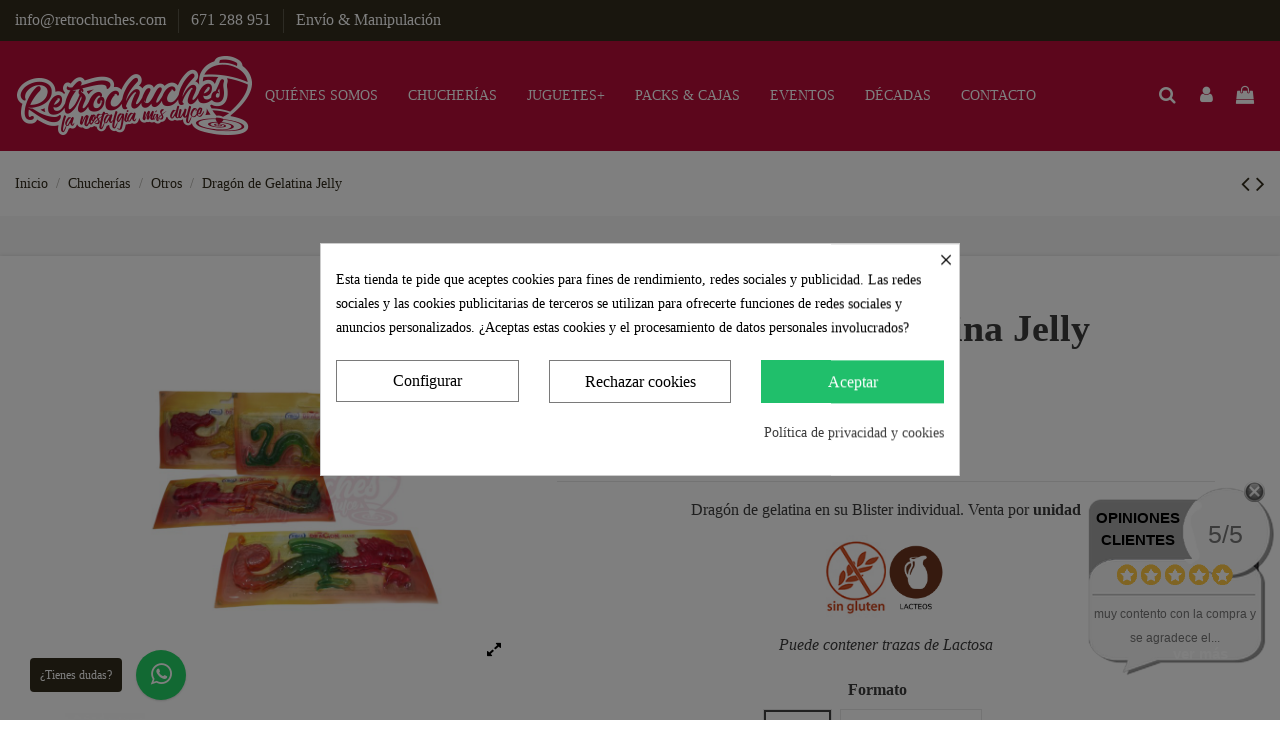

--- FILE ---
content_type: text/html; charset=utf-8
request_url: https://retrochuches.com/otros/1255-1480-dragon-de-gelatina-jelly.html
body_size: 40279
content:
<!doctype html>
<html lang="es">

<head>
    
        
  <meta charset="utf-8">


  <meta http-equiv="x-ua-compatible" content="ie=edge">



  


  
  



  <title>Dragones de gelatinas, lo más largos y a la vez más dulces</title>
  
    
  
  
    
  
  <meta name="description" content="Vuelve a comerte un dragón de gelatina o la araña de tus pesadillas, te lo llevamos a casa con Retrochuches.">
  <meta name="keywords" content="">
    
      <link rel="canonical" href="https://retrochuches.com/otros/1255-dragon-de-gelatina-jelly.html">
    

  
      

  
     <script type="application/ld+json">
 {
   "@context": "https://schema.org",
   "@type": "Organization",
   "name" : "RetroChuches | La nostalgia más dulce",
   "url" : "https://retrochuches.com/"
       ,"logo": {
       "@type": "ImageObject",
       "url":"https://retrochuches.com/img/logo-1705406131.jpg"
     }
    }
</script>

<script type="application/ld+json">
  {
    "@context": "https://schema.org",
    "@type": "WebPage",
    "isPartOf": {
      "@type": "WebSite",
      "url":  "https://retrochuches.com/",
      "name": "RetroChuches | La nostalgia más dulce"
    },
    "name": "Dragones de gelatinas, lo más largos y a la vez más dulces",
    "url":  "https://retrochuches.com/otros/1255-1480-dragon-de-gelatina-jelly.html"
  }
</script>


  <script type="application/ld+json">
    {
      "@context": "https://schema.org",
      "@type": "BreadcrumbList",
      "itemListElement": [
                  {
            "@type": "ListItem",
            "position": 1,
            "name": "Inicio",
            "item": "https://retrochuches.com/"
          },              {
            "@type": "ListItem",
            "position": 2,
            "name": "Chucherías",
            "item": "https://retrochuches.com/25-chucherias"
          },              {
            "@type": "ListItem",
            "position": 3,
            "name": "Otros",
            "item": "https://retrochuches.com/13-otros"
          },              {
            "@type": "ListItem",
            "position": 4,
            "name": "Dragón de Gelatina Jelly",
            "item": "https://retrochuches.com/otros/1255-1480-dragon-de-gelatina-jelly.html#/formato-1_unidad"
          }          ]
    }
  </script>


  

  
        <script type="application/ld+json">
  {
    "@context": "https://schema.org/",
    "@type": "Product",
    "@id": "#product-snippet-id",
    "name": "Dragón de Gelatina Jelly",
    "description": "Vuelve a comerte un dragón de gelatina o la araña de tus pesadillas, te lo llevamos a casa con Retrochuches.",
    "category": "Otros",
    "image" :"https://retrochuches.com/5410-home_default/dragon-de-gelatina-jelly.jpg",    "sku": "1255",
    "mpn": "1255"
        ,
    "brand": {
      "@type": "Brand",
      "name": "Vidal"
    }
            ,
    "weight": {
        "@context": "https://schema.org",
        "@type": "QuantitativeValue",
        "value": "0.100000",
        "unitCode": "kg"
    }
        ,
    "offers": {
      "@type": "Offer",
      "priceCurrency": "EUR",
      "name": "Dragón de Gelatina Jelly",
      "price": "0.75",
      "url": "https://retrochuches.com/otros/1255-1480-dragon-de-gelatina-jelly.html#/124-formato-1_unidad",
      "priceValidUntil": "2026-01-10",
              "image": ["https://retrochuches.com/5410-thickbox_default/dragon-de-gelatina-jelly.jpg","https://retrochuches.com/5412-thickbox_default/dragon-de-gelatina-jelly.jpg"],
            "sku": "1255",
      "mpn": "1255",
                    "availability": "https://schema.org/InStock",
      "seller": {
        "@type": "Organization",
        "name": "RetroChuches | La nostalgia más dulce"
      }
    }
      }
</script>


  
    
  



    <meta property="og:type" content="product">
    <meta property="og:url" content="https://retrochuches.com/otros/1255-1480-dragon-de-gelatina-jelly.html">
    <meta property="og:title" content="Dragones de gelatinas, lo más largos y a la vez más dulces">
    <meta property="og:site_name" content="RetroChuches | La nostalgia más dulce">
    <meta property="og:description" content="Vuelve a comerte un dragón de gelatina o la araña de tus pesadillas, te lo llevamos a casa con Retrochuches.">
            <meta property="og:image" content="https://retrochuches.com/5410-thickbox_default/dragon-de-gelatina-jelly.jpg">
        <meta property="og:image:width" content="1100">
        <meta property="og:image:height" content="1422">
    




      <meta name="viewport" content="initial-scale=1,user-scalable=no,maximum-scale=1,width=device-width">
  




  <link rel="icon" type="image/vnd.microsoft.icon" href="https://retrochuches.com/img/favicon.ico?1707321324">
  <link rel="shortcut icon" type="image/x-icon" href="https://retrochuches.com/img/favicon.ico?1707321324">
    




    <link rel="stylesheet" href="https://retrochuches.com/themes/warehouse/assets/cache/theme-864ae3207.css" type="text/css" media="all">




<link rel="preload" as="font"
      href="https://retrochuches.com/themes/warehouse/assets/css/font-awesome/fonts/fontawesome-webfont.woff?v=4.7.0"
      type="font/woff" crossorigin="anonymous">
<link rel="preload" as="font"
      href="https://retrochuches.com/themes/warehouse/assets/css/font-awesome/fonts/fontawesome-webfont.woff2?v=4.7.0"
      type="font/woff2" crossorigin="anonymous">


<link  rel="preload stylesheet"  as="style" href="https://retrochuches.com/themes/warehouse/assets/css/font-awesome/css/font-awesome-preload.css"
       type="text/css" crossorigin="anonymous">


<link href="https://fonts.cdnfonts.com/css/minecraftia" rel="stylesheet">
                
                


  

  <script>
        var comment_tab = "3";
        var elementorFrontendConfig = {"isEditMode":"","stretchedSectionContainer":"","instagramToken":false,"is_rtl":false,"ajax_csfr_token_url":"https:\/\/retrochuches.com\/module\/iqitelementor\/Actions?process=handleCsfrToken&ajax=1"};
        var iqitTheme = {"rm_sticky":"0","rm_breakpoint":0,"op_preloader":"0","cart_style":"side","cart_confirmation":"open","h_layout":"4","f_fixed":"","f_layout":"1","h_absolute":"1","h_sticky":"header","hw_width":"inherit","mm_content":"desktop","hm_submenu_width":"fullwidth-background","h_search_type":"full","pl_lazyload":true,"pl_infinity":true,"pl_rollover":false,"pl_crsl_autoplay":false,"pl_slider_ld":4,"pl_slider_d":4,"pl_slider_t":3,"pl_slider_p":2,"pp_thumbs":"bottom","pp_zoom":"modalzoom","pp_image_layout":"carousel","pp_tabs":"section","pl_grid_qty":false};
        var iqitcountdown_days = "d.";
        var iqitextendedproduct = {"speed":"70","hook":"modal"};
        var iqitfdc_from = 0;
        var iqitmegamenu = {"sticky":"false","containerSelector":"#wrapper > .container"};
        var lgcomments_products_default_display = "3";
        var lgcomments_products_extra_display = "10";
        var module_dir = "\/modules\/lgcomments\/";
        var prestashop = {"cart":{"products":[],"totals":{"total":{"type":"total","label":"Total","amount":0,"value":"0,00\u00a0\u20ac"},"total_including_tax":{"type":"total","label":"Total (impuestos incl.)","amount":0,"value":"0,00\u00a0\u20ac"},"total_excluding_tax":{"type":"total","label":"Total (impuestos excl.)","amount":0,"value":"0,00\u00a0\u20ac"}},"subtotals":{"products":{"type":"products","label":"Subtotal","amount":0,"value":"0,00\u00a0\u20ac"},"discounts":null,"shipping":{"type":"shipping","label":"Transporte","amount":0,"value":""},"tax":{"type":"tax","label":"Impuestos incluidos","amount":0,"value":"0,00\u00a0\u20ac"}},"products_count":0,"summary_string":"0 art\u00edculos","vouchers":{"allowed":1,"added":[]},"discounts":[],"minimalPurchase":0,"minimalPurchaseRequired":""},"currency":{"id":1,"name":"Euro","iso_code":"EUR","iso_code_num":"978","sign":"\u20ac"},"customer":{"lastname":null,"firstname":null,"email":null,"birthday":null,"newsletter":null,"newsletter_date_add":null,"optin":null,"website":null,"company":null,"siret":null,"ape":null,"is_logged":false,"gender":{"type":null,"name":null},"addresses":[]},"country":{"id_zone":"9","id_currency":"1","call_prefix":"34","iso_code":"ES","active":"1","contains_states":"1","need_identification_number":"0","need_zip_code":"1","zip_code_format":"NNNNN","display_tax_label":"0","name":"Espa\u00f1a","id":6},"language":{"name":"Espa\u00f1ol (Spanish)","iso_code":"es","locale":"es-ES","language_code":"es","active":"1","is_rtl":"0","date_format_lite":"d\/m\/Y","date_format_full":"d\/m\/Y H:i:s","id":1},"page":{"title":"","canonical":"https:\/\/retrochuches.com\/otros\/1255-dragon-de-gelatina-jelly.html","meta":{"title":"Dragones de gelatinas, lo m\u00e1s largos y a la vez m\u00e1s dulces","description":"Vuelve a comerte un drag\u00f3n de gelatina o la ara\u00f1a de tus pesadillas, te lo llevamos a casa con Retrochuches.","keywords":null,"robots":"index"},"page_name":"product","body_classes":{"lang-es":true,"lang-rtl":false,"country-ES":true,"currency-EUR":true,"layout-full-width":true,"page-product":true,"tax-display-disabled":true,"page-customer-account":false,"product-id-1255":true,"product-Drag\u00f3n de Gelatina Jelly":true,"product-id-category-13":true,"product-id-manufacturer-17":true,"product-id-supplier-16":true,"product-available-for-order":true},"admin_notifications":[],"password-policy":{"feedbacks":{"0":"Muy d\u00e9bil","1":"D\u00e9bil","2":"Promedio","3":"Fuerte","4":"Muy fuerte","Straight rows of keys are easy to guess":"Una serie seguida de teclas de la misma fila es f\u00e1cil de adivinar","Short keyboard patterns are easy to guess":"Los patrones de teclado cortos son f\u00e1ciles de adivinar","Use a longer keyboard pattern with more turns":"Usa un patr\u00f3n de teclado m\u00e1s largo y con m\u00e1s giros","Repeats like \"aaa\" are easy to guess":"Las repeticiones como \u00abaaa\u00bb son f\u00e1ciles de adivinar","Repeats like \"abcabcabc\" are only slightly harder to guess than \"abc\"":"Las repeticiones como \"abcabcabc\" son solo un poco m\u00e1s dif\u00edciles de adivinar que \"abc\"","Sequences like abc or 6543 are easy to guess":"Las secuencias como \"abc\" o \"6543\" son f\u00e1ciles de adivinar","Recent years are easy to guess":"Los a\u00f1os recientes son f\u00e1ciles de adivinar","Dates are often easy to guess":"Las fechas suelen ser f\u00e1ciles de adivinar","This is a top-10 common password":"Esta es una de las 10 contrase\u00f1as m\u00e1s comunes","This is a top-100 common password":"Esta es una de las 100 contrase\u00f1as m\u00e1s comunes","This is a very common password":"Esta contrase\u00f1a es muy com\u00fan","This is similar to a commonly used password":"Esta contrase\u00f1a es similar a otras contrase\u00f1as muy usadas","A word by itself is easy to guess":"Una palabra que por s\u00ed misma es f\u00e1cil de adivinar","Names and surnames by themselves are easy to guess":"Los nombres y apellidos completos son f\u00e1ciles de adivinar","Common names and surnames are easy to guess":"Los nombres comunes y los apellidos son f\u00e1ciles de adivinar","Use a few words, avoid common phrases":"Usa varias palabras, evita frases comunes","No need for symbols, digits, or uppercase letters":"No se necesitan s\u00edmbolos, d\u00edgitos o letras may\u00fasculas","Avoid repeated words and characters":"Evita repetir palabras y caracteres","Avoid sequences":"Evita secuencias","Avoid recent years":"Evita a\u00f1os recientes","Avoid years that are associated with you":"Evita a\u00f1os que puedan asociarse contigo","Avoid dates and years that are associated with you":"Evita a\u00f1os y fechas que puedan asociarse contigo","Capitalization doesn't help very much":"Las may\u00fasculas no ayudan mucho","All-uppercase is almost as easy to guess as all-lowercase":"Todo en may\u00fasculas es casi tan f\u00e1cil de adivinar como en min\u00fasculas","Reversed words aren't much harder to guess":"Las palabras invertidas no son mucho m\u00e1s dif\u00edciles de adivinar","Predictable substitutions like '@' instead of 'a' don't help very much":"Las sustituciones predecibles como usar \"@\" en lugar de \"a\" no ayudan mucho","Add another word or two. Uncommon words are better.":"A\u00f1ade una o dos palabras m\u00e1s. Es mejor usar palabras poco habituales."}}},"shop":{"name":"RetroChuches | La nostalgia m\u00e1s dulce","logo":"https:\/\/retrochuches.com\/img\/logo-1705406131.jpg","stores_icon":"https:\/\/retrochuches.com\/img\/logo_stores.png","favicon":"https:\/\/retrochuches.com\/img\/favicon.ico"},"core_js_public_path":"\/themes\/","urls":{"base_url":"https:\/\/retrochuches.com\/","current_url":"https:\/\/retrochuches.com\/otros\/1255-1480-dragon-de-gelatina-jelly.html","shop_domain_url":"https:\/\/retrochuches.com","img_ps_url":"https:\/\/retrochuches.com\/img\/","img_cat_url":"https:\/\/retrochuches.com\/img\/c\/","img_lang_url":"https:\/\/retrochuches.com\/img\/l\/","img_prod_url":"https:\/\/retrochuches.com\/img\/p\/","img_manu_url":"https:\/\/retrochuches.com\/img\/m\/","img_sup_url":"https:\/\/retrochuches.com\/img\/su\/","img_ship_url":"https:\/\/retrochuches.com\/img\/s\/","img_store_url":"https:\/\/retrochuches.com\/img\/st\/","img_col_url":"https:\/\/retrochuches.com\/img\/co\/","img_url":"https:\/\/retrochuches.com\/themes\/warehouse\/assets\/img\/","css_url":"https:\/\/retrochuches.com\/themes\/warehouse\/assets\/css\/","js_url":"https:\/\/retrochuches.com\/themes\/warehouse\/assets\/js\/","pic_url":"https:\/\/retrochuches.com\/upload\/","theme_assets":"https:\/\/retrochuches.com\/themes\/warehouse\/assets\/","theme_dir":"https:\/\/retrochuches.com\/home\/retrochu\/public_html\/themes\/warehouse\/","pages":{"address":"https:\/\/retrochuches.com\/direccion","addresses":"https:\/\/retrochuches.com\/direcciones","authentication":"https:\/\/retrochuches.com\/iniciar-sesion","manufacturer":"https:\/\/retrochuches.com\/fabricantes","cart":"https:\/\/retrochuches.com\/carrito","category":"https:\/\/retrochuches.com\/index.php?controller=category","cms":"https:\/\/retrochuches.com\/index.php?controller=cms","contact":"https:\/\/retrochuches.com\/contactenos","discount":"https:\/\/retrochuches.com\/descuento","guest_tracking":"https:\/\/retrochuches.com\/seguimiento-pedido-invitado","history":"https:\/\/retrochuches.com\/historial-compra","identity":"https:\/\/retrochuches.com\/datos-personales","index":"https:\/\/retrochuches.com\/","my_account":"https:\/\/retrochuches.com\/mi-cuenta","order_confirmation":"https:\/\/retrochuches.com\/confirmacion-pedido","order_detail":"https:\/\/retrochuches.com\/index.php?controller=order-detail","order_follow":"https:\/\/retrochuches.com\/seguimiento-pedido","order":"https:\/\/retrochuches.com\/pedido","order_return":"https:\/\/retrochuches.com\/index.php?controller=order-return","order_slip":"https:\/\/retrochuches.com\/facturas-abono","pagenotfound":"https:\/\/retrochuches.com\/pagina-no-encontrada","password":"https:\/\/retrochuches.com\/recuperar-contrase\u00f1a","pdf_invoice":"https:\/\/retrochuches.com\/index.php?controller=pdf-invoice","pdf_order_return":"https:\/\/retrochuches.com\/index.php?controller=pdf-order-return","pdf_order_slip":"https:\/\/retrochuches.com\/index.php?controller=pdf-order-slip","prices_drop":"https:\/\/retrochuches.com\/productos-rebajados","product":"https:\/\/retrochuches.com\/index.php?controller=product","registration":"https:\/\/retrochuches.com\/index.php?controller=registration","search":"https:\/\/retrochuches.com\/busqueda","sitemap":"https:\/\/retrochuches.com\/mapa-web","stores":"https:\/\/retrochuches.com\/tiendas","supplier":"https:\/\/retrochuches.com\/proveedor","new_products":"https:\/\/retrochuches.com\/novedades","brands":"https:\/\/retrochuches.com\/fabricantes","register":"https:\/\/retrochuches.com\/index.php?controller=registration","order_login":"https:\/\/retrochuches.com\/pedido?login=1"},"alternative_langs":[],"actions":{"logout":"https:\/\/retrochuches.com\/?mylogout="},"no_picture_image":{"bySize":{"small_default":{"url":"https:\/\/retrochuches.com\/img\/p\/es-default-small_default.jpg","width":98,"height":127},"cart_default":{"url":"https:\/\/retrochuches.com\/img\/p\/es-default-cart_default.jpg","width":125,"height":162},"home_default":{"url":"https:\/\/retrochuches.com\/img\/p\/es-default-home_default.jpg","width":236,"height":305},"large_default":{"url":"https:\/\/retrochuches.com\/img\/p\/es-default-large_default.jpg","width":381,"height":492},"medium_default":{"url":"https:\/\/retrochuches.com\/img\/p\/es-default-medium_default.jpg","width":452,"height":584},"thickbox_default":{"url":"https:\/\/retrochuches.com\/img\/p\/es-default-thickbox_default.jpg","width":1100,"height":1422}},"small":{"url":"https:\/\/retrochuches.com\/img\/p\/es-default-small_default.jpg","width":98,"height":127},"medium":{"url":"https:\/\/retrochuches.com\/img\/p\/es-default-large_default.jpg","width":381,"height":492},"large":{"url":"https:\/\/retrochuches.com\/img\/p\/es-default-thickbox_default.jpg","width":1100,"height":1422},"legend":""}},"configuration":{"display_taxes_label":false,"display_prices_tax_incl":true,"is_catalog":false,"show_prices":true,"opt_in":{"partner":true},"quantity_discount":{"type":"discount","label":"Descuento unitario"},"voucher_enabled":1,"return_enabled":0},"field_required":[],"breadcrumb":{"links":[{"title":"Inicio","url":"https:\/\/retrochuches.com\/"},{"title":"Chucher\u00edas","url":"https:\/\/retrochuches.com\/25-chucherias"},{"title":"Otros","url":"https:\/\/retrochuches.com\/13-otros"},{"title":"Drag\u00f3n de Gelatina Jelly","url":"https:\/\/retrochuches.com\/otros\/1255-1480-dragon-de-gelatina-jelly.html#\/formato-1_unidad"}],"count":4},"link":{"protocol_link":"https:\/\/","protocol_content":"https:\/\/"},"time":1766782446,"static_token":"42ccf7a64557a28fabb7575b1608812c","token":"bde41054ab306b8d980bf987ee5fa143","debug":false};
        var psemailsubscription_subscription = "https:\/\/retrochuches.com\/module\/ps_emailsubscription\/subscription";
        var review_controller_link = "https:\/\/retrochuches.com\/module\/lgcomments\/reviews";
        var review_controller_name = "index.php?controller=module-lgcomments-reviews";
        var send_successfull_msg = "La opini\u00f3n ha sido enviada correctamente";
        var sliderblocks = 4;
        var star_color = "yellow";
        var star_style = "circle";
      </script>



  <style>
            div#cookiesplus-modal,
        #cookiesplus-modal > div,
        #cookiesplus-modal p {
            background-color: #FFFFFF !important;
        }
    
            #cookiesplus-modal > div,
        #cookiesplus-modal p {
            color: #000 !important;
        }
    
            #cookiesplus-modal .cookiesplus-accept {
            background-color: #20BF6B !important;
        }
    
            #cookiesplus-modal .cookiesplus-accept {
            border: 1px solid #20BF6B !important;
        }
    

            #cookiesplus-modal .cookiesplus-accept {
            color: #FFFFFF !important;
        }
    
            #cookiesplus-modal .cookiesplus-accept {
            font-size: 16px !important;
        }
    
    
            #cookiesplus-modal .cookiesplus-more-information {
            background-color: #FFFFFF !important;
        }
    
            #cookiesplus-modal .cookiesplus-more-information {
            border: 1px solid #7A7A7A !important;
        }
    
            #cookiesplus-modal .cookiesplus-more-information {
            color: #000 !important;
        }
    
            #cookiesplus-modal .cookiesplus-more-information {
            font-size: 16px !important;
        }
    
    
            #cookiesplus-modal .cookiesplus-reject {
            background-color: #FFFFFF !important;
        }
    
            #cookiesplus-modal .cookiesplus-reject {
            border: 1px solid #7A7A7A !important;
        }
    
            #cookiesplus-modal .cookiesplus-reject {
            color: #000 !important;
        }
    
            #cookiesplus-modal .cookiesplus-reject {
            font-size: 16px !important;
        }
    
    
            #cookiesplus-modal .cookiesplus-save:not([disabled]) {
            background-color: #FFFFFF !important;
        }
    
            #cookiesplus-modal .cookiesplus-save:not([disabled]) {
            border: 1px solid #7A7A7A !important;
        }
    
            #cookiesplus-modal .cookiesplus-save:not([disabled]) {
            color: #000 !important;
        }
    
            #cookiesplus-modal .cookiesplus-save {
            font-size: 16px !important;
        }
    
    
    
    #cookiesplus-tab {
                                    bottom: 0;
                left: 0;
                    
        
            }
</style>
<script id="hookDisplayHeader_64_ea30d1bed5"></script>
<script>
    var hookModuleData = [];
    hookModuleData['id_module'] = '64';
    hookModuleData['location'] = '#hookDisplayHeader_64_ea30d1bed5';
    hookModuleData['finalities'] = "3";
    hookModuleData['script'] = "<script async src=\"https:\/\/www.googletagmanager.com\/gtag\/js?id=UA-54399967-1\"><\/script>\n<script>\n  window.dataLayer = window.dataLayer || [];\n  function gtag(){dataLayer.push(arguments);}\n  gtag('js', new Date());\n  gtag(\n    'config',\n    'UA-54399967-1',\n    {\n      'debug_mode':false\n                      }\n  );\n<\/script>\n\n";
    hookModuleData['js'] = [];
    hookModuleData['css'] = [];
    var cookiesPlusBlockedScripts = cookiesPlusBlockedScripts || [];
    cookiesPlusBlockedScripts.push(hookModuleData);
    var hookModuleData = [];
</script>
<meta name="google-site-verification" content="B7jhcDXjf3OpBe9IKQW9Bb6N_NzrboOT2eH5f_2n9t4" />
<script type="text/javascript">
    var lgwhatsapp_place_orders = 0;

    
    
    </script>
<!--Module: ets_socicallogin -->
<script type="text/javascript">
    var ets_solo_callbackUrl = 'https://retrochuches.com/module/ets_sociallogin/oauth';
</script>
<!--/Module: ets_socicallogin-->
<script src="https://www.google.com/recaptcha/api.js?&hl=es" ></script>
<script type="text/javascript">
    var PA_GOOGLE_CAPTCHA_THEME = 'light';
        var PA_GOOGLE_V3_CAPTCHA_SITE_KEY = '6LdPlLIqAAAAAABnla9kWw3q9zD0wNUr_AYx-p-i';
    var PA_GOOGLE_V3_POSITION = 'bottomright';
    </script>



    
            <meta property="product:pretax_price:amount" content="0.681818">
        <meta property="product:pretax_price:currency" content="EUR">
        <meta property="product:price:amount" content="0.75">
        <meta property="product:price:currency" content="EUR">
                <meta property="product:weight:value" content="0.100000">
        <meta property="product:weight:units" content="kg">
    
    

    </head>

<body id="product" class="lang-es country-es currency-eur layout-full-width page-product tax-display-disabled product-id-1255 product-dragon-de-gelatina-jelly product-id-category-13 product-id-manufacturer-17 product-id-supplier-16 product-available-for-order body-desktop-header-style-w-4">


    




    


<main id="main-page-content"  >
    
            

    <header id="header" class="desktop-header-style-w-4">
        
            
  <div class="header-banner">
    
  </div>




            <nav class="header-nav">
        <div class="container">
    
        <div class="row justify-content-between">
            <div class="col col-auto col-md left-nav">
                                <div class="d-inline-block">            <div class="block-iqitlinksmanager block-iqitlinksmanager-2 block-links-inline d-inline-block">
            <ul>
                                                            <li>
                            <a
                                    href=""
                                                                                                    >
                                info@retrochuches.com
                            </a>
                        </li>
                                                                                <li>
                            <a
                                    href=""
                                                                                                    >
                                671 288 951
                            </a>
                        </li>
                                                                                <li>
                            <a
                                    href="/content/13-envio-manipulacion"
                                                                                                    >
                                Envío &amp; Manipulación
                            </a>
                        </li>
                                                </ul>
        </div>
    </div>
            </div>
            <div class="col col-auto center-nav text-center">
                
             </div>
            <div class="col col-auto col-md right-nav text-right">
                
             </div>
        </div>

                        </div>
            </nav>
        



<div id="desktop-header" class="desktop-header-style-4">
    
            
<div class="header-top">
    <div id="desktop-header-container" class="container">
        <div class="row align-items-center">
                            <div class="col col-auto col-header-left">
                    <div id="desktop_logo">
                        
  <a href="https://retrochuches.com/">
    <img class="logo img-fluid"
         src="https://retrochuches.com/img/logo-1705406131.jpg"
                  alt="RetroChuches | La nostalgia más dulce"
         width="240"
         height="80"
    >
  </a>

                    </div>
                    
                </div>
                <div class="col col-header-center col-header-menu">
                                        <div id="iqitmegamenu-wrapper" class="iqitmegamenu-wrapper iqitmegamenu-all">
	<div class="container container-iqitmegamenu">
		<div id="iqitmegamenu-horizontal" class="iqitmegamenu  clearfix" role="navigation">

						
			<nav id="cbp-hrmenu" class="cbp-hrmenu cbp-horizontal cbp-hrsub-narrow">
				<ul>
											<li id="cbp-hrmenu-tab-1"
							class="cbp-hrmenu-tab cbp-hrmenu-tab-1 ">
							<a href="https://retrochuches.com/content/19-quienes-somos" class="nav-link" 
										>
										

										<span class="cbp-tab-title">
											Quiénes somos</span>
																			</a>
																</li>
												<li id="cbp-hrmenu-tab-2"
							class="cbp-hrmenu-tab cbp-hrmenu-tab-2  cbp-has-submeu">
							<a href="https://retrochuches.com/25-chucherias" class="nav-link" 
										>
										

										<span class="cbp-tab-title">
											Chucherías											<i class="fa fa-angle-down cbp-submenu-aindicator"></i></span>
																			</a>
																			<div class="cbp-hrsub col-3">
											<div class="cbp-hrsub-inner">
												<div class="container iqitmegamenu-submenu-container">
													
																																													




<div class="row menu_row menu-element  first_rows menu-element-id-1">
                

                                                




    <div class="col-12 cbp-menu-column cbp-menu-element menu-element-id-2 ">
        <div class="cbp-menu-column-inner">
                        
                
                
                    
                                                    <div class="row cbp-categories-row">
                                                                                                            <div class="col-12">
                                            <div class="cbp-category-link-w"><a href="https://retrochuches.com/37-aperitivos"
                                                                                class="cbp-column-title nav-link cbp-category-title">Aperitivos</a>
                                                                                                                                            </div>
                                        </div>
                                                                                                                                                <div class="col-12">
                                            <div class="cbp-category-link-w"><a href="https://retrochuches.com/51-bebidas"
                                                                                class="cbp-column-title nav-link cbp-category-title">Bebidas</a>
                                                                                                                                            </div>
                                        </div>
                                                                                                                                                <div class="col-12">
                                            <div class="cbp-category-link-w"><a href="https://retrochuches.com/26-caramelos-blandos"
                                                                                class="cbp-column-title nav-link cbp-category-title">Caramelos Blandos</a>
                                                                                                                                            </div>
                                        </div>
                                                                                                                                                <div class="col-12">
                                            <div class="cbp-category-link-w"><a href="https://retrochuches.com/7-caramelos-duros"
                                                                                class="cbp-column-title nav-link cbp-category-title">Caramelos Duros</a>
                                                                                                                                            </div>
                                        </div>
                                                                                                                                                <div class="col-12">
                                            <div class="cbp-category-link-w"><a href="https://retrochuches.com/27-caramelos-con-palo"
                                                                                class="cbp-column-title nav-link cbp-category-title">Caramelos con Palo</a>
                                                                                                                                            </div>
                                        </div>
                                                                                                                                                <div class="col-12">
                                            <div class="cbp-category-link-w"><a href="https://retrochuches.com/8-chicles"
                                                                                class="cbp-column-title nav-link cbp-category-title">Chicles</a>
                                                                                                                                            </div>
                                        </div>
                                                                                                                                                <div class="col-12">
                                            <div class="cbp-category-link-w"><a href="https://retrochuches.com/9-chocolates"
                                                                                class="cbp-column-title nav-link cbp-category-title">Chocolates</a>
                                                                                                                                            </div>
                                        </div>
                                                                                                                                                <div class="col-12">
                                            <div class="cbp-category-link-w"><a href="https://retrochuches.com/28-dextrosas"
                                                                                class="cbp-column-title nav-link cbp-category-title">Dextrosas</a>
                                                                                                                                            </div>
                                        </div>
                                                                                                                                                <div class="col-12">
                                            <div class="cbp-category-link-w"><a href="https://retrochuches.com/10-gominolas"
                                                                                class="cbp-column-title nav-link cbp-category-title">Gominolas</a>
                                                                                                                                            </div>
                                        </div>
                                                                                                                                                <div class="col-12">
                                            <div class="cbp-category-link-w"><a href="https://retrochuches.com/11-pica-pica"
                                                                                class="cbp-column-title nav-link cbp-category-title">Pica pica</a>
                                                                                                                                            </div>
                                        </div>
                                                                                                                                                <div class="col-12">
                                            <div class="cbp-category-link-w"><a href="https://retrochuches.com/12-regaliz"
                                                                                class="cbp-column-title nav-link cbp-category-title">Regaliz</a>
                                                                                                                                            </div>
                                        </div>
                                                                                                                                                <div class="col-12">
                                            <div class="cbp-category-link-w"><a href="https://retrochuches.com/13-otros"
                                                                                class="cbp-column-title nav-link cbp-category-title">Otros</a>
                                                                                                                                            </div>
                                        </div>
                                                                                                                                                <div class="col-12">
                                            <div class="cbp-category-link-w"><a href="https://retrochuches.com/38-sin-azucar"
                                                                                class="cbp-column-title nav-link cbp-category-title">Sin Azucar</a>
                                                                                                                                            </div>
                                        </div>
                                                                                                </div>
                                            
                
            

            
            </div>    </div>
                            
                </div>
																													
																									</div>
											</div>
										</div>
																</li>
												<li id="cbp-hrmenu-tab-3"
							class="cbp-hrmenu-tab cbp-hrmenu-tab-3  cbp-has-submeu">
							<a href="https://retrochuches.com/3-juguetes-baratijas" class="nav-link" 
										>
										

										<span class="cbp-tab-title">
											Juguetes+											<i class="fa fa-angle-down cbp-submenu-aindicator"></i></span>
																			</a>
																			<div class="cbp-hrsub col-3">
											<div class="cbp-hrsub-inner">
												<div class="container iqitmegamenu-submenu-container">
													
																																													




<div class="row menu_row menu-element  first_rows menu-element-id-1">
                

                                                




    <div class="col-12 cbp-menu-column cbp-menu-element menu-element-id-2 ">
        <div class="cbp-menu-column-inner">
                        
                
                
                    
                                                    <div class="row cbp-categories-row">
                                                                                                            <div class="col-12">
                                            <div class="cbp-category-link-w"><a href="https://retrochuches.com/29-amuletos-de-la-suerte"
                                                                                class="cbp-column-title nav-link cbp-category-title">Amuletos de la suerte</a>
                                                                                                                                            </div>
                                        </div>
                                                                                                                                                <div class="col-12">
                                            <div class="cbp-category-link-w"><a href="https://retrochuches.com/45-articulos-de-broma"
                                                                                class="cbp-column-title nav-link cbp-category-title">Artículos de Broma</a>
                                                                                                                                            </div>
                                        </div>
                                                                                                                                                <div class="col-12">
                                            <div class="cbp-category-link-w"><a href="https://retrochuches.com/14-baratijas"
                                                                                class="cbp-column-title nav-link cbp-category-title">Baratijas</a>
                                                                                                                                            </div>
                                        </div>
                                                                                                                                                <div class="col-12">
                                            <div class="cbp-category-link-w"><a href="https://retrochuches.com/58-cromos"
                                                                                class="cbp-column-title nav-link cbp-category-title">Cromos</a>
                                                                                                                                            </div>
                                        </div>
                                                                                                                                                <div class="col-12">
                                            <div class="cbp-category-link-w"><a href="https://retrochuches.com/55-decoracion-retro"
                                                                                class="cbp-column-title nav-link cbp-category-title">Decoración Retro</a>
                                                                                                                                            </div>
                                        </div>
                                                                                                                                                <div class="col-12">
                                            <div class="cbp-category-link-w"><a href="https://retrochuches.com/15-juguetes-infancia"
                                                                                class="cbp-column-title nav-link cbp-category-title">Juguetes</a>
                                                                                                                                            </div>
                                        </div>
                                                                                                                                                <div class="col-12">
                                            <div class="cbp-category-link-w"><a href="https://retrochuches.com/49-libros-y-papeleria"
                                                                                class="cbp-column-title nav-link cbp-category-title">Libros y Papelería</a>
                                                                                                                                            </div>
                                        </div>
                                                                                                                                                <div class="col-12">
                                            <div class="cbp-category-link-w"><a href="https://retrochuches.com/48-llaveros-bisuteria"
                                                                                class="cbp-column-title nav-link cbp-category-title">Llaveros &amp; Bisutería</a>
                                                                                                                                            </div>
                                        </div>
                                                                                                                                                <div class="col-12">
                                            <div class="cbp-category-link-w"><a href="https://retrochuches.com/46-parches-de-tela"
                                                                                class="cbp-column-title nav-link cbp-category-title">Parches de Tela, Chapas y Pins</a>
                                                                                                                                            </div>
                                        </div>
                                                                                                                                                <div class="col-12">
                                            <div class="cbp-category-link-w"><a href="https://retrochuches.com/53-peluches-y-figuras"
                                                                                class="cbp-column-title nav-link cbp-category-title">Peluches y Figuras</a>
                                                                                                                                            </div>
                                        </div>
                                                                                                </div>
                                            
                
            

            
            </div>    </div>
                            
                </div>
																													
																									</div>
											</div>
										</div>
																</li>
												<li id="cbp-hrmenu-tab-4"
							class="cbp-hrmenu-tab cbp-hrmenu-tab-4  cbp-has-submeu">
							<a href="https://retrochuches.com/4-packs-cajas-regalos-chuches" class="nav-link" 
										>
										

										<span class="cbp-tab-title">
											Packs & Cajas											<i class="fa fa-angle-down cbp-submenu-aindicator"></i></span>
																			</a>
																			<div class="cbp-hrsub col-3">
											<div class="cbp-hrsub-inner">
												<div class="container iqitmegamenu-submenu-container">
													
																																													




<div class="row menu_row menu-element  first_rows menu-element-id-1">
                

                                                




    <div class="col-12 cbp-menu-column cbp-menu-element menu-element-id-2 ">
        <div class="cbp-menu-column-inner">
                        
                
                
                    
                                                    <div class="row cbp-categories-row">
                                                                                                            <div class="col-12">
                                            <div class="cbp-category-link-w"><a href="https://retrochuches.com/41-brochetastartas-y-mas-cosas-dulces"
                                                                                class="cbp-column-title nav-link cbp-category-title">Brochetas,Tartas y Mas Cosas Dulces</a>
                                                                                                                                            </div>
                                        </div>
                                                                                                                                                <div class="col-12">
                                            <div class="cbp-category-link-w"><a href="https://retrochuches.com/47-bolsas-de-regalo"
                                                                                class="cbp-column-title nav-link cbp-category-title">Bolsas De Regalo</a>
                                                                                                                                            </div>
                                        </div>
                                                                                                                                                <div class="col-12">
                                            <div class="cbp-category-link-w"><a href="https://retrochuches.com/31-cajas-retro"
                                                                                class="cbp-column-title nav-link cbp-category-title">Cajas Retro</a>
                                                                                                                                            </div>
                                        </div>
                                                                                                                                                <div class="col-12">
                                            <div class="cbp-category-link-w"><a href="https://retrochuches.com/40-cajas-de-carton"
                                                                                class="cbp-column-title nav-link cbp-category-title">Cajas de Cartón</a>
                                                                                                                                            </div>
                                        </div>
                                                                                                                                                <div class="col-12">
                                            <div class="cbp-category-link-w"><a href="https://retrochuches.com/30-conos-de-chuches"
                                                                                class="cbp-column-title nav-link cbp-category-title">Conos de Chuches</a>
                                                                                                                                            </div>
                                        </div>
                                                                                                                                                <div class="col-12">
                                            <div class="cbp-category-link-w"><a href="https://retrochuches.com/32-retropacks"
                                                                                class="cbp-column-title nav-link cbp-category-title">RetroPacks</a>
                                                                                                                                            </div>
                                        </div>
                                                                                                                                                <div class="col-12">
                                            <div class="cbp-category-link-w"><a href="https://retrochuches.com/36-haz-tu-propio-pack"
                                                                                class="cbp-column-title nav-link cbp-category-title">Haz tu Propio Pack</a>
                                                                                                                                                    
    <ul class="cbp-links cbp-category-tree"><li ><div class="cbp-category-link-w"><a href="https://retrochuches.com/56-bolsas-conos-y-cajas-vacias">Bolsas, Conos y Cajas Vacías</a></div></li><li ><div class="cbp-category-link-w"><a href="https://retrochuches.com/57-rellenos">Rellenos</a></div></li></ul>

                                                                                            </div>
                                        </div>
                                                                                                                                                <div class="col-12">
                                            <div class="cbp-category-link-w"><a href="https://retrochuches.com/54-mesas-dulces"
                                                                                class="cbp-column-title nav-link cbp-category-title">Mesas Dulces</a>
                                                                                                                                            </div>
                                        </div>
                                                                                                </div>
                                            
                
            

            
            </div>    </div>
                            
                </div>
																													
																									</div>
											</div>
										</div>
																</li>
												<li id="cbp-hrmenu-tab-5"
							class="cbp-hrmenu-tab cbp-hrmenu-tab-5  cbp-has-submeu">
							<a href="https://retrochuches.com/5-celebraciones-eventos" class="nav-link" 
										>
										

										<span class="cbp-tab-title">
											Eventos											<i class="fa fa-angle-down cbp-submenu-aindicator"></i></span>
																			</a>
																			<div class="cbp-hrsub col-3">
											<div class="cbp-hrsub-inner">
												<div class="container iqitmegamenu-submenu-container">
													
																																													




<div class="row menu_row menu-element  first_rows menu-element-id-1">
                

                                                




    <div class="col-12 cbp-menu-column cbp-menu-element menu-element-id-2 ">
        <div class="cbp-menu-column-inner">
                        
                
                
                    
                                                    <div class="row cbp-categories-row">
                                                                                                            <div class="col-12">
                                            <div class="cbp-category-link-w"><a href="https://retrochuches.com/19-chuches-bautizo"
                                                                                class="cbp-column-title nav-link cbp-category-title">Bautizos</a>
                                                                                                                                            </div>
                                        </div>
                                                                                                                                                <div class="col-12">
                                            <div class="cbp-category-link-w"><a href="https://retrochuches.com/16-chuches-bodas"
                                                                                class="cbp-column-title nav-link cbp-category-title">Bodas</a>
                                                                                                                                            </div>
                                        </div>
                                                                                                                                                <div class="col-12">
                                            <div class="cbp-category-link-w"><a href="https://retrochuches.com/18-chuches-comunion"
                                                                                class="cbp-column-title nav-link cbp-category-title">Comuniones</a>
                                                                                                                                            </div>
                                        </div>
                                                                                                                                                <div class="col-12">
                                            <div class="cbp-category-link-w"><a href="https://retrochuches.com/17-chuches-cumple"
                                                                                class="cbp-column-title nav-link cbp-category-title">Cumpleaños</a>
                                                                                                                                                    
    <ul class="cbp-links cbp-category-tree"><li ><div class="cbp-category-link-w"><a href="https://retrochuches.com/39-conos">Conos</a></div></li><li ><div class="cbp-category-link-w"><a href="https://retrochuches.com/43-cajas-de-cumple">Cajas de Cumple</a></div></li><li ><div class="cbp-category-link-w"><a href="https://retrochuches.com/52-invitaciones-y-tarjetas-de-felicitaciones">Invitaciones y Tarjetas de Felicitaciones</a></div></li></ul>

                                                                                            </div>
                                        </div>
                                                                                                                                                <div class="col-12">
                                            <div class="cbp-category-link-w"><a href="https://retrochuches.com/42-decoracion"
                                                                                class="cbp-column-title nav-link cbp-category-title">Decoración</a>
                                                                                                                                            </div>
                                        </div>
                                                                                                                                                <div class="col-12">
                                            <div class="cbp-category-link-w"><a href="https://retrochuches.com/59-fin-curso-y-profesores"
                                                                                class="cbp-column-title nav-link cbp-category-title">Fin Curso y Profesores</a>
                                                                                                                                            </div>
                                        </div>
                                                                                                                                                <div class="col-12">
                                            <div class="cbp-category-link-w"><a href="https://retrochuches.com/34-halloween"
                                                                                class="cbp-column-title nav-link cbp-category-title">Halloween</a>
                                                                                                                                            </div>
                                        </div>
                                                                                                                                                <div class="col-12">
                                            <div class="cbp-category-link-w"><a href="https://retrochuches.com/33-navidad"
                                                                                class="cbp-column-title nav-link cbp-category-title">Navidad</a>
                                                                                                                                            </div>
                                        </div>
                                                                                                                                                <div class="col-12">
                                            <div class="cbp-category-link-w"><a href="https://retrochuches.com/50-pascuasemana-santa"
                                                                                class="cbp-column-title nav-link cbp-category-title">Pascua/Semana Santa</a>
                                                                                                                                            </div>
                                        </div>
                                                                                                                                                <div class="col-12">
                                            <div class="cbp-category-link-w"><a href="https://retrochuches.com/44-regalos-especiales"
                                                                                class="cbp-column-title nav-link cbp-category-title">Regalos Especiales</a>
                                                                                                                                            </div>
                                        </div>
                                                                                                                                                <div class="col-12">
                                            <div class="cbp-category-link-w"><a href="https://retrochuches.com/35-san-valentin"
                                                                                class="cbp-column-title nav-link cbp-category-title">San Valentín</a>
                                                                                                                                            </div>
                                        </div>
                                                                                                </div>
                                            
                
            

            
            </div>    </div>
                            
                </div>
																													
																									</div>
											</div>
										</div>
																</li>
												<li id="cbp-hrmenu-tab-6"
							class="cbp-hrmenu-tab cbp-hrmenu-tab-6  cbp-has-submeu">
							<a href="https://retrochuches.com/6-chuches-decadas-espana" class="nav-link" 
										>
										

										<span class="cbp-tab-title">
											Décadas											<i class="fa fa-angle-down cbp-submenu-aindicator"></i></span>
																			</a>
																			<div class="cbp-hrsub col-3">
											<div class="cbp-hrsub-inner">
												<div class="container iqitmegamenu-submenu-container">
													
																																													




<div class="row menu_row menu-element  first_rows menu-element-id-1">
                

                                                




    <div class="col-12 cbp-menu-column cbp-menu-element menu-element-id-2 ">
        <div class="cbp-menu-column-inner">
                        
                
                
                    
                                                    <div class="row cbp-categories-row">
                                                                                                            <div class="col-12">
                                            <div class="cbp-category-link-w"><a href="https://retrochuches.com/20-chuches-anos-70"
                                                                                class="cbp-column-title nav-link cbp-category-title">Los 70&#039;s</a>
                                                                                                                                            </div>
                                        </div>
                                                                                                                                                <div class="col-12">
                                            <div class="cbp-category-link-w"><a href="https://retrochuches.com/21-chuches-anos-80"
                                                                                class="cbp-column-title nav-link cbp-category-title">Los 80&#039;s</a>
                                                                                                                                            </div>
                                        </div>
                                                                                                                                                <div class="col-12">
                                            <div class="cbp-category-link-w"><a href="https://retrochuches.com/22-chuches-anos-90"
                                                                                class="cbp-column-title nav-link cbp-category-title">Los 90&#039;s</a>
                                                                                                                                            </div>
                                        </div>
                                                                                                                                                <div class="col-12">
                                            <div class="cbp-category-link-w"><a href="https://retrochuches.com/23-de-ayer-y-hoy"
                                                                                class="cbp-column-title nav-link cbp-category-title">De ayer y hoy</a>
                                                                                                                                            </div>
                                        </div>
                                                                                                                                                <div class="col-12">
                                            <div class="cbp-category-link-w"><a href="https://retrochuches.com/24-personajes-de-siempre"
                                                                                class="cbp-column-title nav-link cbp-category-title">Personajes de siempre</a>
                                                                                                                                            </div>
                                        </div>
                                                                                                </div>
                                            
                
            

            
            </div>    </div>
                            
                </div>
																													
																									</div>
											</div>
										</div>
																</li>
												<li id="cbp-hrmenu-tab-7"
							class="cbp-hrmenu-tab cbp-hrmenu-tab-7 ">
							<a href="/contactenos" class="nav-link" 
										>
										

										<span class="cbp-tab-title">
											Contacto											<i class="fa fa-angle-down cbp-submenu-aindicator"></i></span>
																			</a>
																</li>
											</ul>
				</nav>
			</div>
		</div>
		<div id="sticky-cart-wrapper"></div>
	</div>

		<div id="_desktop_iqitmegamenu-mobile">
		<div id="iqitmegamenu-mobile"
			class="mobile-menu js-mobile-menu  h-100  d-flex flex-column">

			<div class="mm-panel__header  mobile-menu__header-wrapper px-2 py-2">
				<div class="mobile-menu__header js-mobile-menu__header">

					<button type="button" class="mobile-menu__back-btn js-mobile-menu__back-btn btn">
						<span aria-hidden="true" class="fa fa-angle-left  align-middle mr-4"></span>
						<span class="mobile-menu__title js-mobile-menu__title paragraph-p1 align-middle"></span>
					</button>
					
				</div>
				<button type="button" class="btn btn-icon mobile-menu__close js-mobile-menu__close" aria-label="Close"
					data-toggle="dropdown">
					<span aria-hidden="true" class="fa fa-times"></span>
				</button>
			</div>

			<div class="position-relative mobile-menu__content flex-grow-1 mx-c16 my-c24 ">
				<ul
					class="position-absolute h-100  w-100  m-0 mm-panel__scroller mobile-menu__scroller px-4 py-4">
					<li class="mobile-menu__above-content"></li>
						
		
																	<li
										class="d-flex align-items-center mobile-menu__tab mobile-menu__tab--id-1  js-mobile-menu__tab">
										<a class="flex-fill mobile-menu__link 
												
											 
																				" href="https://retrochuches.com/content/19-quienes-somos"  >
																						
											
											<span class="js-mobile-menu__tab-title">Quiénes somos</span>

																					</a>
										
										
																														</li>
																	<li
										class="d-flex align-items-center mobile-menu__tab mobile-menu__tab--id-2  mobile-menu__tab--has-submenu js-mobile-menu__tab--has-submenu js-mobile-menu__tab">
										<a class="flex-fill mobile-menu__link 
												
											js-mobile-menu__link--has-submenu 
																				" href="https://retrochuches.com/25-chucherias"  >
																						
											
											<span class="js-mobile-menu__tab-title">Chucherías</span>

																					</a>
																					<span class="mobile-menu__arrow js-mobile-menu__link--has-submenu">
												<i class="fa fa-angle-right expand-icon" aria-hidden="true"></i>
											</span>
										
										
																							<div class="mobile-menu__submenu mobile-menu__submenu--panel px-4 py-4 js-mobile-menu__submenu">
																											




    <div class="mobile-menu__row  mobile-menu__row--id-1">

            

                                    




        <div
            class="mobile-menu__column mobile-menu__column--id-2">
                
            
            
                
                                                                                                        <div class="cbp-category-link-w mobile-menu__column-categories">
                                    <a href="https://retrochuches.com/37-aperitivos" class="mobile-menu__column-title">Aperitivos</a>
                                                                                                        </div>

                                                                                                                <div class="cbp-category-link-w mobile-menu__column-categories">
                                    <a href="https://retrochuches.com/51-bebidas" class="mobile-menu__column-title">Bebidas</a>
                                                                                                        </div>

                                                                                                                <div class="cbp-category-link-w mobile-menu__column-categories">
                                    <a href="https://retrochuches.com/26-caramelos-blandos" class="mobile-menu__column-title">Caramelos Blandos</a>
                                                                                                        </div>

                                                                                                                <div class="cbp-category-link-w mobile-menu__column-categories">
                                    <a href="https://retrochuches.com/7-caramelos-duros" class="mobile-menu__column-title">Caramelos Duros</a>
                                                                                                        </div>

                                                                                                                <div class="cbp-category-link-w mobile-menu__column-categories">
                                    <a href="https://retrochuches.com/27-caramelos-con-palo" class="mobile-menu__column-title">Caramelos con Palo</a>
                                                                                                        </div>

                                                                                                                <div class="cbp-category-link-w mobile-menu__column-categories">
                                    <a href="https://retrochuches.com/8-chicles" class="mobile-menu__column-title">Chicles</a>
                                                                                                        </div>

                                                                                                                <div class="cbp-category-link-w mobile-menu__column-categories">
                                    <a href="https://retrochuches.com/9-chocolates" class="mobile-menu__column-title">Chocolates</a>
                                                                                                        </div>

                                                                                                                <div class="cbp-category-link-w mobile-menu__column-categories">
                                    <a href="https://retrochuches.com/28-dextrosas" class="mobile-menu__column-title">Dextrosas</a>
                                                                                                        </div>

                                                                                                                <div class="cbp-category-link-w mobile-menu__column-categories">
                                    <a href="https://retrochuches.com/10-gominolas" class="mobile-menu__column-title">Gominolas</a>
                                                                                                        </div>

                                                                                                                <div class="cbp-category-link-w mobile-menu__column-categories">
                                    <a href="https://retrochuches.com/11-pica-pica" class="mobile-menu__column-title">Pica pica</a>
                                                                                                        </div>

                                                                                                                <div class="cbp-category-link-w mobile-menu__column-categories">
                                    <a href="https://retrochuches.com/12-regaliz" class="mobile-menu__column-title">Regaliz</a>
                                                                                                        </div>

                                                                                                                <div class="cbp-category-link-w mobile-menu__column-categories">
                                    <a href="https://retrochuches.com/13-otros" class="mobile-menu__column-title">Otros</a>
                                                                                                        </div>

                                                                                                                <div class="cbp-category-link-w mobile-menu__column-categories">
                                    <a href="https://retrochuches.com/38-sin-azucar" class="mobile-menu__column-title">Sin Azucar</a>
                                                                                                        </div>

                                                    
                                    
            
        

        
                </div>                    
        </div>																									</div>
																														</li>
																	<li
										class="d-flex align-items-center mobile-menu__tab mobile-menu__tab--id-3  mobile-menu__tab--has-submenu js-mobile-menu__tab--has-submenu js-mobile-menu__tab">
										<a class="flex-fill mobile-menu__link 
												
											js-mobile-menu__link--has-submenu 
																				" href="https://retrochuches.com/3-juguetes-baratijas"  >
																						
											
											<span class="js-mobile-menu__tab-title">Juguetes+</span>

																					</a>
																					<span class="mobile-menu__arrow js-mobile-menu__link--has-submenu">
												<i class="fa fa-angle-right expand-icon" aria-hidden="true"></i>
											</span>
										
										
																							<div class="mobile-menu__submenu mobile-menu__submenu--panel px-4 py-4 js-mobile-menu__submenu">
																											




    <div class="mobile-menu__row  mobile-menu__row--id-1">

            

                                    




        <div
            class="mobile-menu__column mobile-menu__column--id-2">
                
            
            
                
                                                                                                        <div class="cbp-category-link-w mobile-menu__column-categories">
                                    <a href="https://retrochuches.com/29-amuletos-de-la-suerte" class="mobile-menu__column-title">Amuletos de la suerte</a>
                                                                                                        </div>

                                                                                                                <div class="cbp-category-link-w mobile-menu__column-categories">
                                    <a href="https://retrochuches.com/45-articulos-de-broma" class="mobile-menu__column-title">Artículos de Broma</a>
                                                                                                        </div>

                                                                                                                <div class="cbp-category-link-w mobile-menu__column-categories">
                                    <a href="https://retrochuches.com/14-baratijas" class="mobile-menu__column-title">Baratijas</a>
                                                                                                        </div>

                                                                                                                <div class="cbp-category-link-w mobile-menu__column-categories">
                                    <a href="https://retrochuches.com/58-cromos" class="mobile-menu__column-title">Cromos</a>
                                                                                                        </div>

                                                                                                                <div class="cbp-category-link-w mobile-menu__column-categories">
                                    <a href="https://retrochuches.com/55-decoracion-retro" class="mobile-menu__column-title">Decoración Retro</a>
                                                                                                        </div>

                                                                                                                <div class="cbp-category-link-w mobile-menu__column-categories">
                                    <a href="https://retrochuches.com/15-juguetes-infancia" class="mobile-menu__column-title">Juguetes</a>
                                                                                                        </div>

                                                                                                                <div class="cbp-category-link-w mobile-menu__column-categories">
                                    <a href="https://retrochuches.com/49-libros-y-papeleria" class="mobile-menu__column-title">Libros y Papelería</a>
                                                                                                        </div>

                                                                                                                <div class="cbp-category-link-w mobile-menu__column-categories">
                                    <a href="https://retrochuches.com/48-llaveros-bisuteria" class="mobile-menu__column-title">Llaveros &amp; Bisutería</a>
                                                                                                        </div>

                                                                                                                <div class="cbp-category-link-w mobile-menu__column-categories">
                                    <a href="https://retrochuches.com/46-parches-de-tela" class="mobile-menu__column-title">Parches de Tela, Chapas y Pins</a>
                                                                                                        </div>

                                                                                                                <div class="cbp-category-link-w mobile-menu__column-categories">
                                    <a href="https://retrochuches.com/53-peluches-y-figuras" class="mobile-menu__column-title">Peluches y Figuras</a>
                                                                                                        </div>

                                                    
                                    
            
        

        
                </div>                    
        </div>																									</div>
																														</li>
																	<li
										class="d-flex align-items-center mobile-menu__tab mobile-menu__tab--id-4  mobile-menu__tab--has-submenu js-mobile-menu__tab--has-submenu js-mobile-menu__tab">
										<a class="flex-fill mobile-menu__link 
												
											js-mobile-menu__link--has-submenu 
																				" href="https://retrochuches.com/4-packs-cajas-regalos-chuches"  >
																						
											
											<span class="js-mobile-menu__tab-title">Packs & Cajas</span>

																					</a>
																					<span class="mobile-menu__arrow js-mobile-menu__link--has-submenu">
												<i class="fa fa-angle-right expand-icon" aria-hidden="true"></i>
											</span>
										
										
																							<div class="mobile-menu__submenu mobile-menu__submenu--panel px-4 py-4 js-mobile-menu__submenu">
																											




    <div class="mobile-menu__row  mobile-menu__row--id-1">

            

                                    




        <div
            class="mobile-menu__column mobile-menu__column--id-2">
                
            
            
                
                                                                                                        <div class="cbp-category-link-w mobile-menu__column-categories">
                                    <a href="https://retrochuches.com/41-brochetastartas-y-mas-cosas-dulces" class="mobile-menu__column-title">Brochetas,Tartas y Mas Cosas Dulces</a>
                                                                                                        </div>

                                                                                                                <div class="cbp-category-link-w mobile-menu__column-categories">
                                    <a href="https://retrochuches.com/47-bolsas-de-regalo" class="mobile-menu__column-title">Bolsas De Regalo</a>
                                                                                                        </div>

                                                                                                                <div class="cbp-category-link-w mobile-menu__column-categories">
                                    <a href="https://retrochuches.com/31-cajas-retro" class="mobile-menu__column-title">Cajas Retro</a>
                                                                                                        </div>

                                                                                                                <div class="cbp-category-link-w mobile-menu__column-categories">
                                    <a href="https://retrochuches.com/40-cajas-de-carton" class="mobile-menu__column-title">Cajas de Cartón</a>
                                                                                                        </div>

                                                                                                                <div class="cbp-category-link-w mobile-menu__column-categories">
                                    <a href="https://retrochuches.com/30-conos-de-chuches" class="mobile-menu__column-title">Conos de Chuches</a>
                                                                                                        </div>

                                                                                                                <div class="cbp-category-link-w mobile-menu__column-categories">
                                    <a href="https://retrochuches.com/32-retropacks" class="mobile-menu__column-title">RetroPacks</a>
                                                                                                        </div>

                                                                                                                <div class="cbp-category-link-w mobile-menu__column-categories">
                                    <a href="https://retrochuches.com/36-haz-tu-propio-pack" class="mobile-menu__column-title">Haz tu Propio Pack</a>
                                                                                                                
    <ul class="mobile-menu__links-list mobile-menu__links-list--lvl-1 "><li class="mobile-menu__links-list-li" ><a href="https://retrochuches.com/56-bolsas-conos-y-cajas-vacias" class="text-reset">Bolsas, Conos y Cajas Vacías</a></li><li class="mobile-menu__links-list-li" ><a href="https://retrochuches.com/57-rellenos" class="text-reset">Rellenos</a></li></ul>

                                                                    </div>

                                                                                                                <div class="cbp-category-link-w mobile-menu__column-categories">
                                    <a href="https://retrochuches.com/54-mesas-dulces" class="mobile-menu__column-title">Mesas Dulces</a>
                                                                                                        </div>

                                                    
                                    
            
        

        
                </div>                    
        </div>																									</div>
																														</li>
																	<li
										class="d-flex align-items-center mobile-menu__tab mobile-menu__tab--id-5  mobile-menu__tab--has-submenu js-mobile-menu__tab--has-submenu js-mobile-menu__tab">
										<a class="flex-fill mobile-menu__link 
												
											js-mobile-menu__link--has-submenu 
																				" href="https://retrochuches.com/5-celebraciones-eventos"  >
																						
											
											<span class="js-mobile-menu__tab-title">Eventos</span>

																					</a>
																					<span class="mobile-menu__arrow js-mobile-menu__link--has-submenu">
												<i class="fa fa-angle-right expand-icon" aria-hidden="true"></i>
											</span>
										
										
																							<div class="mobile-menu__submenu mobile-menu__submenu--panel px-4 py-4 js-mobile-menu__submenu">
																											




    <div class="mobile-menu__row  mobile-menu__row--id-1">

            

                                    




        <div
            class="mobile-menu__column mobile-menu__column--id-2">
                
            
            
                
                                                                                                        <div class="cbp-category-link-w mobile-menu__column-categories">
                                    <a href="https://retrochuches.com/19-chuches-bautizo" class="mobile-menu__column-title">Bautizos</a>
                                                                                                        </div>

                                                                                                                <div class="cbp-category-link-w mobile-menu__column-categories">
                                    <a href="https://retrochuches.com/16-chuches-bodas" class="mobile-menu__column-title">Bodas</a>
                                                                                                        </div>

                                                                                                                <div class="cbp-category-link-w mobile-menu__column-categories">
                                    <a href="https://retrochuches.com/18-chuches-comunion" class="mobile-menu__column-title">Comuniones</a>
                                                                                                        </div>

                                                                                                                <div class="cbp-category-link-w mobile-menu__column-categories">
                                    <a href="https://retrochuches.com/17-chuches-cumple" class="mobile-menu__column-title">Cumpleaños</a>
                                                                                                                
    <ul class="mobile-menu__links-list mobile-menu__links-list--lvl-1 "><li class="mobile-menu__links-list-li" ><a href="https://retrochuches.com/39-conos" class="text-reset">Conos</a></li><li class="mobile-menu__links-list-li" ><a href="https://retrochuches.com/43-cajas-de-cumple" class="text-reset">Cajas de Cumple</a></li><li class="mobile-menu__links-list-li" ><a href="https://retrochuches.com/52-invitaciones-y-tarjetas-de-felicitaciones" class="text-reset">Invitaciones y Tarjetas de Felicitaciones</a></li></ul>

                                                                    </div>

                                                                                                                <div class="cbp-category-link-w mobile-menu__column-categories">
                                    <a href="https://retrochuches.com/42-decoracion" class="mobile-menu__column-title">Decoración</a>
                                                                                                        </div>

                                                                                                                <div class="cbp-category-link-w mobile-menu__column-categories">
                                    <a href="https://retrochuches.com/59-fin-curso-y-profesores" class="mobile-menu__column-title">Fin Curso y Profesores</a>
                                                                                                        </div>

                                                                                                                <div class="cbp-category-link-w mobile-menu__column-categories">
                                    <a href="https://retrochuches.com/34-halloween" class="mobile-menu__column-title">Halloween</a>
                                                                                                        </div>

                                                                                                                <div class="cbp-category-link-w mobile-menu__column-categories">
                                    <a href="https://retrochuches.com/33-navidad" class="mobile-menu__column-title">Navidad</a>
                                                                                                        </div>

                                                                                                                <div class="cbp-category-link-w mobile-menu__column-categories">
                                    <a href="https://retrochuches.com/50-pascuasemana-santa" class="mobile-menu__column-title">Pascua/Semana Santa</a>
                                                                                                        </div>

                                                                                                                <div class="cbp-category-link-w mobile-menu__column-categories">
                                    <a href="https://retrochuches.com/44-regalos-especiales" class="mobile-menu__column-title">Regalos Especiales</a>
                                                                                                        </div>

                                                                                                                <div class="cbp-category-link-w mobile-menu__column-categories">
                                    <a href="https://retrochuches.com/35-san-valentin" class="mobile-menu__column-title">San Valentín</a>
                                                                                                        </div>

                                                    
                                    
            
        

        
                </div>                    
        </div>																									</div>
																														</li>
																	<li
										class="d-flex align-items-center mobile-menu__tab mobile-menu__tab--id-6  mobile-menu__tab--has-submenu js-mobile-menu__tab--has-submenu js-mobile-menu__tab">
										<a class="flex-fill mobile-menu__link 
												
											js-mobile-menu__link--has-submenu 
																				" href="https://retrochuches.com/6-chuches-decadas-espana"  >
																						
											
											<span class="js-mobile-menu__tab-title">Décadas</span>

																					</a>
																					<span class="mobile-menu__arrow js-mobile-menu__link--has-submenu">
												<i class="fa fa-angle-right expand-icon" aria-hidden="true"></i>
											</span>
										
										
																							<div class="mobile-menu__submenu mobile-menu__submenu--panel px-4 py-4 js-mobile-menu__submenu">
																											




    <div class="mobile-menu__row  mobile-menu__row--id-1">

            

                                    




        <div
            class="mobile-menu__column mobile-menu__column--id-2">
                
            
            
                
                                                                                                        <div class="cbp-category-link-w mobile-menu__column-categories">
                                    <a href="https://retrochuches.com/20-chuches-anos-70" class="mobile-menu__column-title">Los 70&#039;s</a>
                                                                                                        </div>

                                                                                                                <div class="cbp-category-link-w mobile-menu__column-categories">
                                    <a href="https://retrochuches.com/21-chuches-anos-80" class="mobile-menu__column-title">Los 80&#039;s</a>
                                                                                                        </div>

                                                                                                                <div class="cbp-category-link-w mobile-menu__column-categories">
                                    <a href="https://retrochuches.com/22-chuches-anos-90" class="mobile-menu__column-title">Los 90&#039;s</a>
                                                                                                        </div>

                                                                                                                <div class="cbp-category-link-w mobile-menu__column-categories">
                                    <a href="https://retrochuches.com/23-de-ayer-y-hoy" class="mobile-menu__column-title">De ayer y hoy</a>
                                                                                                        </div>

                                                                                                                <div class="cbp-category-link-w mobile-menu__column-categories">
                                    <a href="https://retrochuches.com/24-personajes-de-siempre" class="mobile-menu__column-title">Personajes de siempre</a>
                                                                                                        </div>

                                                    
                                    
            
        

        
                </div>                    
        </div>																									</div>
																														</li>
																	<li
										class="d-flex align-items-center mobile-menu__tab mobile-menu__tab--id-7  js-mobile-menu__tab">
										<a class="flex-fill mobile-menu__link 
												
											 
																				" href="/contactenos"  >
																						
											
											<span class="js-mobile-menu__tab-title">Contacto</span>

																					</a>
										
										
																														</li>
																		<li class="mobile-menu__below-content"> </li>
				</ul>
			</div>

			<div class="js-top-menu-bottom mobile-menu__footer justify-content-between px-4 py-4">
				

			<div class="d-flex align-items-start mobile-menu__language-currency js-mobile-menu__language-currency">

			
									


<div class="mobile-menu__language-selector d-inline-block mr-4">
    Español
    <div class="mobile-menu__language-currency-dropdown">
        <ul>
                                             </ul>
    </div>
</div>							

			
									

<div class="mobile-menu__currency-selector d-inline-block">
    EUR     €    <div class="mobile-menu__language-currency-dropdown">
        <ul>
                                                </ul>
    </div>
</div>							

			</div>


			<div class="mobile-menu__user">
			<a href="https://retrochuches.com/mi-cuenta" class="text-reset"><i class="fa fa-user" aria-hidden="true"></i>
				
									Iniciar sesión
								
			</a>
			</div>


			</div>
		</div>
	</div>
                    
                </div>
                        <div class="col col-auto col-header-right">
                <div class="row no-gutters justify-content-end">
                                            <div id="header-search-btn" class="col col-auto header-btn-w header-search-btn-w">
    <a data-toggle="dropdown" id="header-search-btn-drop"  class="header-btn header-search-btn" data-display="static">
        <i class="fa fa-search fa-fw icon" aria-hidden="true"></i>
        <span class="title">Buscar</span>
    </a>
        <div class="dropdown-menu-custom  dropdown-menu">
        <div class="dropdown-content modal-backdrop fullscreen-search">
            
<!-- Block search module TOP -->
<div id="search_widget" class="search-widget" data-search-controller-url="https://retrochuches.com/module/iqitsearch/searchiqit">
    <form method="get" action="https://retrochuches.com/module/iqitsearch/searchiqit">
        <div class="input-group">
            <input type="text" name="s" value="" data-all-text="Show all results"
                   data-blog-text="Blog post"
                   data-product-text="Product"
                   data-brands-text="Marca"
                   autocomplete="off" autocorrect="off" autocapitalize="off" spellcheck="false"
                   placeholder="Busca en nuestro catálogo" class="form-control form-search-control" />
            <button type="submit" class="search-btn">
                <i class="fa fa-search"></i>
            </button>
        </div>
    </form>
</div>
<!-- /Block search module TOP -->

            <div id="fullscreen-search-backdrop"></div>
        </div>
    </div>
    </div>
                    
                    
                                            <div id="header-user-btn" class="col col-auto header-btn-w header-user-btn-w">
            <a href="https://retrochuches.com/index.php?controller=registration?back=https%3A%2F%2Fretrochuches.com%2Fotros%2F1255-1480-dragon-de-gelatina-jelly.html"
           title="Acceda a su cuenta de cliente"
           rel="nofollow" class="header-btn header-user-btn">
            <i class="fa fa-user fa-fw icon" aria-hidden="true"></i>
            <span class="title">Iniciar sesión</span>
        </a>
    </div>









                                        

                    

                                            
                                                    <div id="ps-shoppingcart-wrapper" class="col col-auto">
    <div id="ps-shoppingcart"
         class="header-btn-w header-cart-btn-w ps-shoppingcart side-cart">
         <div id="blockcart" class="blockcart cart-preview"
         data-refresh-url="//retrochuches.com/module/ps_shoppingcart/ajax">
        <a id="cart-toogle" class="cart-toogle header-btn header-cart-btn" data-toggle="dropdown" data-display="static">
            <i class="fa fa-shopping-bag fa-fw icon" aria-hidden="true"><span class="cart-products-count-btn  d-none">0</span></i>
            <span class="info-wrapper">
            <span class="title">Carrito</span>
            <span class="cart-toggle-details">
            <span class="text-faded cart-separator"> / </span>
                            Vacío
                        </span>
            </span>
        </a>
        <div id="_desktop_blockcart-content" class="dropdown-menu-custom dropdown-menu">
    <div id="blockcart-content" class="blockcart-content" >
        <div class="cart-title">
            <span class="modal-title">Carrito</span>
            <button type="button" id="js-cart-close" class="close">
                <span>×</span>
            </button>
            <hr>
        </div>
                    <span class="no-items">No hay más artículos en su carrito</span>
            </div>
</div> </div>




    </div>
</div>
                                                
                                    </div>
                
            </div>
            <div class="col-12">
                <div class="row">
                    
                </div>
            </div>
        </div>
    </div>
</div>


    </div>



    <div id="mobile-header" class="mobile-header-style-1">
                    <div id="mobile-header-sticky">
    <div class="container">
        <div class="mobile-main-bar">
            <div class="row no-gutters align-items-center row-mobile-header">
                <div class="col col-auto col-mobile-btn col-mobile-btn-menu col-mobile-menu-push">
                    <a class="m-nav-btn js-m-nav-btn-menu" data-toggle="dropdown" data-display="static"><i class="fa fa-bars" aria-hidden="true"></i>
                        <span>Menu</span></a>
                    <div id="mobile_menu_click_overlay"></div>
                    <div id="_mobile_iqitmegamenu-mobile" class="dropdown-menu-custom dropdown-menu"></div>
                </div>
                <div id="mobile-btn-search" class="col col-auto col-mobile-btn col-mobile-btn-search">
                    <a class="m-nav-btn" data-toggle="dropdown" data-display="static"><i class="fa fa-search" aria-hidden="true"></i>
                        <span>Buscar</span></a>
                    <div id="search-widget-mobile" class="dropdown-content dropdown-menu dropdown-mobile search-widget">
                        
                                                    
<!-- Block search module TOP -->
<form method="get" action="https://retrochuches.com/module/iqitsearch/searchiqit">
    <div class="input-group">
        <input type="text" name="s" value=""
               placeholder="Buscar"
               data-all-text="Show all results"
               data-blog-text="Blog post"
               data-product-text="Product"
               data-brands-text="Marca"
               autocomplete="off" autocorrect="off" autocapitalize="off" spellcheck="false"
               class="form-control form-search-control">
        <button type="submit" class="search-btn">
            <i class="fa fa-search"></i>
        </button>
    </div>
</form>
<!-- /Block search module TOP -->

                                                
                    </div>
                </div>
                <div class="col col-mobile-logo text-center">
                    
  <a href="https://retrochuches.com/">
    <img class="logo img-fluid"
         src="https://retrochuches.com/img/logo-1705406131.jpg"
                  alt="RetroChuches | La nostalgia más dulce"
         width="240"
         height="80"
    >
  </a>

                </div>
                <div class="col col-auto col-mobile-btn col-mobile-btn-account">
                    <a href="https://retrochuches.com/mi-cuenta" class="m-nav-btn"><i class="fa fa-user" aria-hidden="true"></i>
                        <span>
                            
                                                            Iniciar sesión
                                                        
                        </span></a>
                </div>
                
                                <div class="col col-auto col-mobile-btn col-mobile-btn-cart ps-shoppingcart side-cart">
                    <div id="mobile-cart-wrapper">
                    <a id="mobile-cart-toogle"  class="m-nav-btn" data-toggle="dropdown" data-display="static"><i class="fa fa-shopping-bag mobile-bag-icon" aria-hidden="true"><span id="mobile-cart-products-count" class="cart-products-count cart-products-count-btn">
                                
                                                                    0
                                                                
                            </span></i>
                        <span>Carrito</span></a>
                    <div id="_mobile_blockcart-content" class="dropdown-menu-custom dropdown-menu"></div>
                    </div>
                </div>
                            </div>
        </div>
    </div>
</div>            </div>



        
    </header>
    

    <section id="wrapper">
        
        

<nav data-depth="4" class="breadcrumb">
            <div class="container-fluid">
                <div class="row align-items-center">
                <div class="col">
                    <ol>
                        
                            


                                 
                                                                            <li>
                                            <a href="https://retrochuches.com/"><span>Inicio</span></a>
                                        </li>
                                                                    

                            


                                 
                                                                            <li>
                                            <a href="https://retrochuches.com/25-chucherias"><span>Chucherías</span></a>
                                        </li>
                                                                    

                            


                                 
                                                                            <li>
                                            <a href="https://retrochuches.com/13-otros"><span>Otros</span></a>
                                        </li>
                                                                    

                            


                                 
                                                                            <li>
                                            <span>Dragón de Gelatina Jelly</span>
                                        </li>
                                                                    

                                                    
                    </ol>
                </div>
                <div class="col col-auto"> <div id="iqitproductsnav">
            <a href="https://retrochuches.com/otros/1593-2157-monstruos-monster-jelly-de-gelatina.html#/formato-1_unidad" title="Previous product">
           <i class="fa fa-angle-left" aria-hidden="true"></i>        </a>
                <a href="https://retrochuches.com/otros/664-415-pajitas-o-canitas-de-gelatina-fresa.html#/formato-1_unidad" title="Next product">
             <i class="fa fa-angle-right" aria-hidden="true"></i>        </a>
    </div>


</div>
            </div>
                    </div>
        </nav>


        <div id="inner-wrapper" class="container">
            
            
                
   <aside id="notifications">
        
        
        
      
  </aside>
              

            

                
    <div id="content-wrapper" class="js-content-wrapper">
        
        
    <section id="main">
        <div id="product-preloader"><i class="fa fa-circle-o-notch fa-spin"></i></div>
        <div id="main-product-wrapper" class="product-container js-product-container">
        <meta content="https://retrochuches.com/otros/1255-1480-dragon-de-gelatina-jelly.html#/124-formato-1_unidad">


        <div class="row product-info-row">
            <div class="col-md-5 col-product-image">
                
                        

                            
                                    <div class="images-container js-images-container images-container-bottom">
                    
    <div class="product-cover">

        

    <ul class="product-flags js-product-flags">
            </ul>

        <div id="product-images-large" class="product-images-large swiper-container">
            <div class="swiper-wrapper">
            
                                                            <div class="product-lmage-large swiper-slide  js-thumb-selected">
                            <div class="easyzoom easyzoom-product">
                                <a href="https://retrochuches.com/5410-thickbox_default/dragon-de-gelatina-jelly.jpg" class="js-easyzoom-trigger" rel="nofollow"></a>
                            </div>
                            <a class="expander" data-toggle="modal" data-target="#product-modal"><span><i class="fa fa-expand" aria-hidden="true"></i></span></a>                            <picture>
                                                                                    <img
                                    data-src="https://retrochuches.com/5410-large_default/dragon-de-gelatina-jelly.jpg"
                                    data-image-large-src="https://retrochuches.com/5410-thickbox_default/dragon-de-gelatina-jelly.jpg" data-image-large-sources="{&quot;jpg&quot;:&quot;https:\/\/retrochuches.com\/5410-thickbox_default\/dragon-de-gelatina-jelly.jpg&quot;}"                                    alt="Dragones de gelatinas, lo más largos y a la vez más dulces"
                                    content="https://retrochuches.com/5410-large_default/dragon-de-gelatina-jelly.jpg"
                                    width="381"
                                    height="492"
                                    src="data:image/svg+xml,%3Csvg xmlns='http://www.w3.org/2000/svg' viewBox='0 0 381 492'%3E%3C/svg%3E"
                                    class="img-fluid swiper-lazy"
                            >
                            </picture>
                        </div>
                                            <div class="product-lmage-large swiper-slide ">
                            <div class="easyzoom easyzoom-product">
                                <a href="https://retrochuches.com/5412-thickbox_default/dragon-de-gelatina-jelly.jpg" class="js-easyzoom-trigger" rel="nofollow"></a>
                            </div>
                            <a class="expander" data-toggle="modal" data-target="#product-modal"><span><i class="fa fa-expand" aria-hidden="true"></i></span></a>                            <picture>
                                                                                    <img
                                    data-src="https://retrochuches.com/5412-large_default/dragon-de-gelatina-jelly.jpg"
                                    data-image-large-src="https://retrochuches.com/5412-thickbox_default/dragon-de-gelatina-jelly.jpg" data-image-large-sources="{&quot;jpg&quot;:&quot;https:\/\/retrochuches.com\/5412-thickbox_default\/dragon-de-gelatina-jelly.jpg&quot;}"                                    alt="Dragones de gelatinas, lo más largos y a la vez más dulces"
                                    content="https://retrochuches.com/5412-large_default/dragon-de-gelatina-jelly.jpg"
                                    width="381"
                                    height="492"
                                    src="data:image/svg+xml,%3Csvg xmlns='http://www.w3.org/2000/svg' viewBox='0 0 381 492'%3E%3C/svg%3E"
                                    class="img-fluid swiper-lazy"
                            >
                            </picture>
                        </div>
                                                    
            </div>
            <div class="swiper-button-prev swiper-button-inner-prev swiper-button-arrow"></div>
            <div class="swiper-button-next swiper-button-inner-next swiper-button-arrow"></div>
        </div>
    </div>


            

        <div class="js-qv-mask mask">
        <div id="product-images-thumbs" class="product-images js-qv-product-images swiper-container swiper-cls-fix desktop-swiper-cls-fix-5 swiper-cls-row-fix-1 tablet-swiper-cls-fix-5 mobile-swiper-cls-fix-5 ">
            <div class="swiper-wrapper">
            
                           <div class="swiper-slide"> <div class="thumb-container js-thumb-container">
                    <picture>
                                                            <img
                            class="thumb js-thumb  selected js-thumb-selected  img-fluid swiper-lazy"
                            data-image-medium-src="https://retrochuches.com/5410-medium_default/dragon-de-gelatina-jelly.jpg"
                            data-image-large-src="https://retrochuches.com/5410-thickbox_default/dragon-de-gelatina-jelly.jpg" data-image-large-sources="{&quot;jpg&quot;:&quot;https:\/\/retrochuches.com\/5410-thickbox_default\/dragon-de-gelatina-jelly.jpg&quot;}"                            src="data:image/svg+xml,%3Csvg xmlns='http://www.w3.org/2000/svg' viewBox='0 0 452 584'%3E%3C/svg%3E"
                            data-src="https://retrochuches.com/5410-medium_default/dragon-de-gelatina-jelly.jpg"
                                                            alt="Dragones de gelatinas, lo más largos y a la vez más dulces"
                                title="Dragones de gelatinas, lo más largos y a la vez más dulces"
                                                        title="Dragones de gelatinas, lo más largos y a la vez más dulces"
                            width="452"
                            height="584"
                    >
                    </picture>
                </div> </div>
                           <div class="swiper-slide"> <div class="thumb-container js-thumb-container">
                    <picture>
                                                            <img
                            class="thumb js-thumb   img-fluid swiper-lazy"
                            data-image-medium-src="https://retrochuches.com/5412-medium_default/dragon-de-gelatina-jelly.jpg"
                            data-image-large-src="https://retrochuches.com/5412-thickbox_default/dragon-de-gelatina-jelly.jpg" data-image-large-sources="{&quot;jpg&quot;:&quot;https:\/\/retrochuches.com\/5412-thickbox_default\/dragon-de-gelatina-jelly.jpg&quot;}"                            src="data:image/svg+xml,%3Csvg xmlns='http://www.w3.org/2000/svg' viewBox='0 0 452 584'%3E%3C/svg%3E"
                            data-src="https://retrochuches.com/5412-medium_default/dragon-de-gelatina-jelly.jpg"
                                                            alt="Dragones de gelatinas, lo más largos y a la vez más dulces"
                                title="Dragones de gelatinas, lo más largos y a la vez más dulces"
                                                        title="Dragones de gelatinas, lo más largos y a la vez más dulces"
                            width="452"
                            height="584"
                    >
                    </picture>
                </div> </div>
                        
            </div>
            <div class="swiper-button-prev swiper-button-inner-prev swiper-button-arrow"></div>
            <div class="swiper-button-next swiper-button-inner-next swiper-button-arrow"></div>
        </div>
    </div>
    
            </div>




                            

                            
                                <div class="after-cover-tumbnails text-center">    









</div>
                            

                            
                                <div class="after-cover-tumbnails2 mt-4"></div>
                            
                        
                
            </div>

            <div class="col-md-7 col-product-info">
                <div id="col-product-info">
                
                    <div class="product_header_container clearfix">

                        
                                                    

                        
                        <h1 class="h1 page-title"><span>Dragón de Gelatina Jelly</span></h1>
                    
                        
                                                                                                                                                <div class="product-manufacturer mb-3">
                                            <a href="https://retrochuches.com/brand/17-vidal">
                                                <img src="https://retrochuches.com/img/m/17.jpg"
                                                     class="img-fluid  manufacturer-logo" loading="lazy" alt="Vidal" />
                                            </a>
                                            </div>
                                        
                                                                                                                

                        
                            
                        

                                                    
                                


    <div class="product-prices js-product-prices">

        
                                            


                            
                            
        

        
            <div class="">

                <div>
                    <span class="current-price"><span class="product-price current-price-value" content="0.75">
                                                                                      0,75 €
                                                    </span></span>
                                    </div>

                
                                    
            </div>
        

        
                    

        
                    

        
                    

        

            <div class="tax-shipping-delivery-label">
                                
                <div class="comment_anchor_content" style="">
                
    </div>

                                                                                                            </div>

        
            </div>






                            
                                            </div>
                

                <div class="product-information">
                    
                        <div id="product-description-short-1255"
                              class="rte-content product-description"><p>Dragón de gelatina en su Blister individual. Venta por <strong>unidad</strong></p>
<p><img src="https://retrochuches.com/img/cms/sin%20gluten.jpg" alt="" width="60" height="86" /><img src="https://retrochuches.com/img/cms/Lacteos.png" alt="" width="60" height="85" /></p>
<p><em>Puede contener trazas de Lactosa</em></p></div>
                    

                    
                    <div class="product-actions js-product-actions">
                        
                            <form action="https://retrochuches.com/carrito" method="post" id="add-to-cart-or-refresh">
                                <input type="hidden" name="token" value="42ccf7a64557a28fabb7575b1608812c">
                                <input type="hidden" name="id_product" value="1255"
                                       id="product_page_product_id">
                                <input type="hidden" name="id_customization" value="0" id="product_customization_id" class="js-product-customization-id">

                                
                                    
                                    <div class="product-variants js-product-variants">

                    <div class="clearfix product-variants-item product-variants-item-8">
            <span class="form-control-label">Formato</span>
                            <ul id="group_8">
                                            <li class="input-container float-left ">
                            <input class="input-radio" type="radio" data-product-attribute="8"
                                   name="group[8]"
                                   title="1 unidad"
                                   value="124" checked="checked">
                            <span class="radio-label">1 unidad</span>
                        </li>
                                            <li class="input-container float-left  attribute-not-in-stock">
                            <input class="input-radio" type="radio" data-product-attribute="8"
                                   name="group[8]"
                                   title="Caja de 22 unidades"
                                   value="335">
                            <span class="radio-label">Caja de 22 unidades</span>
                        </li>
                                    </ul>
                    </div>
            </div>




                                

                                
                                                                    

                                
                                
                                    <div class="product-add-to-cart pt-3 js-product-add-to-cart">

            
            <div class="row extra-small-gutters product-quantity ">
                <div class="col col-12 col-sm-auto col-add-qty">
                    <div class="qty ">
                        <input
                                type="number"
                                name="qty"
                                id="quantity_wanted"
                                inputmode="numeric"
                                pattern="[0-9]*"
                                                                    value="1"
                                    min="1"
                                                                class="input-group "
                        >
                    </div>
                </div>
                <div class="col col-12 col-sm-auto col-add-btn ">
                    <div class="add">
                        <button
                                class="btn btn-primary btn-lg add-to-cart"
                                data-button-action="add-to-cart"
                                type="submit"
                                                        >
                            <i class="fa fa-shopping-bag fa-fw bag-icon" aria-hidden="true"></i>
                            <i class="fa fa-circle-o-notch fa-spin fa-fw spinner-icon" aria-hidden="true"></i>
                            Añadir al carrito
                        </button>

                    </div>
                </div>
                
            </div>
            
        

        
            <p class="product-minimal-quantity js-product-minimal-quantity">
                            </p>
        
    
</div>
                                

                                
                                    <section class="product-discounts js-product-discounts mb-3">
</section>


                                

                                
                            </form>
                            
                                <div class="product-additional-info js-product-additional-info">
  

      <div class="social-sharing">
      <ul>
                  <li class="facebook">
            <a href="https://www.facebook.com/sharer.php?u=https%3A%2F%2Fretrochuches.com%2Fotros%2F1255-dragon-de-gelatina-jelly.html" title="Compartir" target="_blank" rel="nofollow noopener noreferrer">
                              <i class="fa fa-facebook" aria-hidden="true"></i>
                          </a>
          </li>
                  <li class="twitter">
            <a href="https://twitter.com/intent/tweet?text=Drag%C3%B3n+de+Gelatina+Jelly https%3A%2F%2Fretrochuches.com%2Fotros%2F1255-dragon-de-gelatina-jelly.html" title="Tuitear" target="_blank" rel="nofollow noopener noreferrer">
                              <i class="fa fa-twitter" aria-hidden="true"></i>
                          </a>
          </li>
                  <li class="pinterest">
            <a href="https://www.pinterest.com/pin/create/button/?media=https%3A%2F%2Fretrochuches.com%2F5410%2Fdragon-de-gelatina-jelly.jpg&amp;url=https%3A%2F%2Fretrochuches.com%2Fotros%2F1255-dragon-de-gelatina-jelly.html" title="Pinterest" target="_blank" rel="nofollow noopener noreferrer">
                              <i class="fa fa-pinterest-p" aria-hidden="true"></i>
                          </a>
          </li>
              </ul>
    </div>
  


    <div class="lgwhatsapp-share-products-container">
        <a
            class="lgwhatsapp-share-products"
            target="_blank"
            href="https://web.whatsapp.com/send/?l=es"
            rel="noopener noreferrer">
            <span class="lgwhatsapp-share-products-body" style="background-color: #25d366;">
                <i class="fa fa-whatsapp"></i>
                                    <span class="lgwhatsapp-share-products-button-text">¿Tienes dudas?</span>
                            </span>
        </a>
    </div>

</div>
                            
                        

                        
                            
                        

                        
                    </div>
                </div>
                </div>
            </div>

            
        </div>

            

                                    

    <div class="tabs product-tabs product-sections">
                            
        
       <!--  <section id="product-details-wrapper" class="product-details-section block-section empty-product-details">
            <h4 class="section-title"><span>Detalles del producto</span></h4>
           <div class="section-content">
                
                    <div id="product-details" data-product="{&quot;id_shop_default&quot;:&quot;1&quot;,&quot;id_manufacturer&quot;:&quot;17&quot;,&quot;id_supplier&quot;:&quot;16&quot;,&quot;reference&quot;:&quot;&quot;,&quot;is_virtual&quot;:&quot;0&quot;,&quot;delivery_in_stock&quot;:&quot;&quot;,&quot;delivery_out_stock&quot;:&quot;&quot;,&quot;id_category_default&quot;:&quot;13&quot;,&quot;on_sale&quot;:&quot;0&quot;,&quot;online_only&quot;:&quot;0&quot;,&quot;ecotax&quot;:0,&quot;minimal_quantity&quot;:&quot;1&quot;,&quot;low_stock_threshold&quot;:&quot;0&quot;,&quot;low_stock_alert&quot;:&quot;0&quot;,&quot;price&quot;:&quot;0,75\u00a0\u20ac&quot;,&quot;unity&quot;:&quot;&quot;,&quot;unit_price&quot;:&quot;&quot;,&quot;unit_price_ratio&quot;:0,&quot;additional_shipping_cost&quot;:&quot;0.000000&quot;,&quot;customizable&quot;:&quot;0&quot;,&quot;text_fields&quot;:&quot;0&quot;,&quot;uploadable_files&quot;:&quot;0&quot;,&quot;active&quot;:&quot;1&quot;,&quot;redirect_type&quot;:&quot;404&quot;,&quot;id_type_redirected&quot;:&quot;0&quot;,&quot;available_for_order&quot;:&quot;1&quot;,&quot;available_date&quot;:null,&quot;show_condition&quot;:&quot;0&quot;,&quot;condition&quot;:&quot;new&quot;,&quot;show_price&quot;:&quot;1&quot;,&quot;indexed&quot;:&quot;1&quot;,&quot;visibility&quot;:&quot;both&quot;,&quot;cache_default_attribute&quot;:&quot;1480&quot;,&quot;advanced_stock_management&quot;:&quot;0&quot;,&quot;date_add&quot;:&quot;2022-03-01 22:48:02&quot;,&quot;date_upd&quot;:&quot;2025-08-01 11:08:04&quot;,&quot;pack_stock_type&quot;:&quot;3&quot;,&quot;meta_description&quot;:&quot;Vuelve a comerte un drag\u00f3n de gelatina o la ara\u00f1a de tus pesadillas, te lo llevamos a casa con Retrochuches.&quot;,&quot;meta_keywords&quot;:null,&quot;meta_title&quot;:&quot;Dragones de gelatinas, lo m\u00e1s largos y a la vez m\u00e1s dulces&quot;,&quot;link_rewrite&quot;:&quot;dragon-de-gelatina-jelly&quot;,&quot;name&quot;:&quot;Drag\u00f3n de Gelatina Jelly&quot;,&quot;description&quot;:&quot;&quot;,&quot;description_short&quot;:&quot;&lt;p&gt;Drag\u00f3n\u00a0de gelatina en su Blister individual. Venta por &lt;strong&gt;unidad&lt;\/strong&gt;&lt;\/p&gt;\n&lt;p&gt;&lt;img src=\&quot;https:\/\/retrochuches.com\/img\/cms\/sin%20gluten.jpg\&quot; alt=\&quot;\&quot; width=\&quot;60\&quot; height=\&quot;86\&quot; \/&gt;&lt;img src=\&quot;https:\/\/retrochuches.com\/img\/cms\/Lacteos.png\&quot; alt=\&quot;\&quot; width=\&quot;60\&quot; height=\&quot;85\&quot; \/&gt;&lt;\/p&gt;\n&lt;p&gt;&lt;em&gt;Puede contener trazas de Lactosa&lt;\/em&gt;&lt;\/p&gt;&quot;,&quot;available_now&quot;:&quot;&quot;,&quot;available_later&quot;:&quot;&quot;,&quot;id&quot;:1255,&quot;id_product&quot;:1255,&quot;out_of_stock&quot;:1,&quot;new&quot;:0,&quot;id_product_attribute&quot;:1480,&quot;quantity_wanted&quot;:1,&quot;extraContent&quot;:[{&quot;title&quot;:&quot;Comentarios&quot;,&quot;content&quot;:&quot;\n            &lt;div id=\&quot;lgcomment\&quot;&gt;\n            \n            \n                            &lt;div class=\&quot;content-button\&quot;&gt;\n                    &lt;button class=\&quot;lgcomment_button btn btn-primary\&quot;&gt;\n                        &lt;span id=\&quot;send_review\&quot; data-close=\&quot;cerrar\&quot;&gt;\n                            &lt;i class=\&quot;icon-pencil\&quot;&gt;&lt;\/i&gt; Pulse aqu\u00ed para dejar su opini\u00f3n\n                        &lt;\/span&gt;\n                    &lt;\/button&gt;\n                &lt;\/div&gt;\n            \n                                    \n                                        &lt;div id=\&quot;form_review_popup\&quot; style=\&quot;display: none;\&quot;&gt;\n            &lt;p class=\&quot;form-review-message\&quot;&gt;\n            &lt;a href=\&quot;https:\/\/retrochuches.com\/iniciar-sesion?back=https%3A%2F%2Fretrochuches.com%2Fotros%2F1255-dragon-de-gelatina-jelly.html\&quot; rel=\&quot;noindex nofollow\&quot;&gt;\n                &lt;i class=\&quot;material-icons exit_to_app\&quot;&gt;exit_to_app&lt;\/i&gt; Por favor, inicie sesi\u00f3n para dejar un comentario\n            &lt;\/a&gt;\n        &lt;\/p&gt;\n    &lt;\/div&gt;\n                    &lt;\/div&gt;\n    &quot;,&quot;attr&quot;:{&quot;id&quot;:&quot;&quot;,&quot;class&quot;:&quot;&quot;},&quot;moduleName&quot;:&quot;lgcomments&quot;}],&quot;allow_oosp&quot;:1,&quot;category&quot;:&quot;otros&quot;,&quot;category_name&quot;:&quot;Otros&quot;,&quot;link&quot;:&quot;https:\/\/retrochuches.com\/otros\/1255-dragon-de-gelatina-jelly.html&quot;,&quot;manufacturer_name&quot;:&quot;Vidal&quot;,&quot;attribute_price&quot;:0,&quot;price_tax_exc&quot;:0.6818180000000000351434437106945551931858062744140625,&quot;price_without_reduction&quot;:0.75,&quot;reduction&quot;:0,&quot;specific_prices&quot;:[],&quot;quantity&quot;:21,&quot;quantity_all_versions&quot;:21,&quot;id_image&quot;:&quot;es-default&quot;,&quot;features&quot;:[],&quot;attachments&quot;:[],&quot;virtual&quot;:0,&quot;pack&quot;:0,&quot;packItems&quot;:[],&quot;nopackprice&quot;:0,&quot;customization_required&quot;:false,&quot;attributes&quot;:{&quot;8&quot;:{&quot;id_attribute&quot;:&quot;124&quot;,&quot;id_attribute_group&quot;:&quot;8&quot;,&quot;name&quot;:&quot;1 unidad&quot;,&quot;group&quot;:&quot;Formato&quot;,&quot;reference&quot;:&quot;&quot;,&quot;ean13&quot;:&quot;8413178318877&quot;,&quot;isbn&quot;:&quot;&quot;,&quot;upc&quot;:&quot;&quot;,&quot;mpn&quot;:&quot;&quot;,&quot;available_now&quot;:null,&quot;available_later&quot;:null}},&quot;rate&quot;:10,&quot;tax_name&quot;:&quot;IVA ES 10%&quot;,&quot;ecotax_rate&quot;:0,&quot;customizations&quot;:{&quot;fields&quot;:[]},&quot;id_customization&quot;:0,&quot;is_customizable&quot;:false,&quot;show_quantities&quot;:false,&quot;quantity_label&quot;:&quot;Art\u00edculos&quot;,&quot;quantity_discounts&quot;:[],&quot;customer_group_discount&quot;:0,&quot;images&quot;:[{&quot;cover&quot;:&quot;1&quot;,&quot;id_image&quot;:&quot;5410&quot;,&quot;legend&quot;:&quot;Dragones de gelatinas, lo m\u00e1s largos y a la vez m\u00e1s dulces&quot;,&quot;position&quot;:&quot;1&quot;,&quot;bySize&quot;:{&quot;small_default&quot;:{&quot;url&quot;:&quot;https:\/\/retrochuches.com\/5410-small_default\/dragon-de-gelatina-jelly.jpg&quot;,&quot;width&quot;:98,&quot;height&quot;:127,&quot;sources&quot;:{&quot;jpg&quot;:&quot;https:\/\/retrochuches.com\/5410-small_default\/dragon-de-gelatina-jelly.jpg&quot;}},&quot;cart_default&quot;:{&quot;url&quot;:&quot;https:\/\/retrochuches.com\/5410-cart_default\/dragon-de-gelatina-jelly.jpg&quot;,&quot;width&quot;:125,&quot;height&quot;:162,&quot;sources&quot;:{&quot;jpg&quot;:&quot;https:\/\/retrochuches.com\/5410-cart_default\/dragon-de-gelatina-jelly.jpg&quot;}},&quot;home_default&quot;:{&quot;url&quot;:&quot;https:\/\/retrochuches.com\/5410-home_default\/dragon-de-gelatina-jelly.jpg&quot;,&quot;width&quot;:236,&quot;height&quot;:305,&quot;sources&quot;:{&quot;jpg&quot;:&quot;https:\/\/retrochuches.com\/5410-home_default\/dragon-de-gelatina-jelly.jpg&quot;}},&quot;large_default&quot;:{&quot;url&quot;:&quot;https:\/\/retrochuches.com\/5410-large_default\/dragon-de-gelatina-jelly.jpg&quot;,&quot;width&quot;:381,&quot;height&quot;:492,&quot;sources&quot;:{&quot;jpg&quot;:&quot;https:\/\/retrochuches.com\/5410-large_default\/dragon-de-gelatina-jelly.jpg&quot;}},&quot;medium_default&quot;:{&quot;url&quot;:&quot;https:\/\/retrochuches.com\/5410-medium_default\/dragon-de-gelatina-jelly.jpg&quot;,&quot;width&quot;:452,&quot;height&quot;:584,&quot;sources&quot;:{&quot;jpg&quot;:&quot;https:\/\/retrochuches.com\/5410-medium_default\/dragon-de-gelatina-jelly.jpg&quot;}},&quot;thickbox_default&quot;:{&quot;url&quot;:&quot;https:\/\/retrochuches.com\/5410-thickbox_default\/dragon-de-gelatina-jelly.jpg&quot;,&quot;width&quot;:1100,&quot;height&quot;:1422,&quot;sources&quot;:{&quot;jpg&quot;:&quot;https:\/\/retrochuches.com\/5410-thickbox_default\/dragon-de-gelatina-jelly.jpg&quot;}}},&quot;small&quot;:{&quot;url&quot;:&quot;https:\/\/retrochuches.com\/5410-small_default\/dragon-de-gelatina-jelly.jpg&quot;,&quot;width&quot;:98,&quot;height&quot;:127,&quot;sources&quot;:{&quot;jpg&quot;:&quot;https:\/\/retrochuches.com\/5410-small_default\/dragon-de-gelatina-jelly.jpg&quot;}},&quot;medium&quot;:{&quot;url&quot;:&quot;https:\/\/retrochuches.com\/5410-large_default\/dragon-de-gelatina-jelly.jpg&quot;,&quot;width&quot;:381,&quot;height&quot;:492,&quot;sources&quot;:{&quot;jpg&quot;:&quot;https:\/\/retrochuches.com\/5410-large_default\/dragon-de-gelatina-jelly.jpg&quot;}},&quot;large&quot;:{&quot;url&quot;:&quot;https:\/\/retrochuches.com\/5410-thickbox_default\/dragon-de-gelatina-jelly.jpg&quot;,&quot;width&quot;:1100,&quot;height&quot;:1422,&quot;sources&quot;:{&quot;jpg&quot;:&quot;https:\/\/retrochuches.com\/5410-thickbox_default\/dragon-de-gelatina-jelly.jpg&quot;}},&quot;associatedVariants&quot;:[&quot;1480&quot;]},{&quot;cover&quot;:null,&quot;id_image&quot;:&quot;5412&quot;,&quot;legend&quot;:&quot;Dragones de gelatinas, lo m\u00e1s largos y a la vez m\u00e1s dulces&quot;,&quot;position&quot;:&quot;3&quot;,&quot;bySize&quot;:{&quot;small_default&quot;:{&quot;url&quot;:&quot;https:\/\/retrochuches.com\/5412-small_default\/dragon-de-gelatina-jelly.jpg&quot;,&quot;width&quot;:98,&quot;height&quot;:127,&quot;sources&quot;:{&quot;jpg&quot;:&quot;https:\/\/retrochuches.com\/5412-small_default\/dragon-de-gelatina-jelly.jpg&quot;}},&quot;cart_default&quot;:{&quot;url&quot;:&quot;https:\/\/retrochuches.com\/5412-cart_default\/dragon-de-gelatina-jelly.jpg&quot;,&quot;width&quot;:125,&quot;height&quot;:162,&quot;sources&quot;:{&quot;jpg&quot;:&quot;https:\/\/retrochuches.com\/5412-cart_default\/dragon-de-gelatina-jelly.jpg&quot;}},&quot;home_default&quot;:{&quot;url&quot;:&quot;https:\/\/retrochuches.com\/5412-home_default\/dragon-de-gelatina-jelly.jpg&quot;,&quot;width&quot;:236,&quot;height&quot;:305,&quot;sources&quot;:{&quot;jpg&quot;:&quot;https:\/\/retrochuches.com\/5412-home_default\/dragon-de-gelatina-jelly.jpg&quot;}},&quot;large_default&quot;:{&quot;url&quot;:&quot;https:\/\/retrochuches.com\/5412-large_default\/dragon-de-gelatina-jelly.jpg&quot;,&quot;width&quot;:381,&quot;height&quot;:492,&quot;sources&quot;:{&quot;jpg&quot;:&quot;https:\/\/retrochuches.com\/5412-large_default\/dragon-de-gelatina-jelly.jpg&quot;}},&quot;medium_default&quot;:{&quot;url&quot;:&quot;https:\/\/retrochuches.com\/5412-medium_default\/dragon-de-gelatina-jelly.jpg&quot;,&quot;width&quot;:452,&quot;height&quot;:584,&quot;sources&quot;:{&quot;jpg&quot;:&quot;https:\/\/retrochuches.com\/5412-medium_default\/dragon-de-gelatina-jelly.jpg&quot;}},&quot;thickbox_default&quot;:{&quot;url&quot;:&quot;https:\/\/retrochuches.com\/5412-thickbox_default\/dragon-de-gelatina-jelly.jpg&quot;,&quot;width&quot;:1100,&quot;height&quot;:1422,&quot;sources&quot;:{&quot;jpg&quot;:&quot;https:\/\/retrochuches.com\/5412-thickbox_default\/dragon-de-gelatina-jelly.jpg&quot;}}},&quot;small&quot;:{&quot;url&quot;:&quot;https:\/\/retrochuches.com\/5412-small_default\/dragon-de-gelatina-jelly.jpg&quot;,&quot;width&quot;:98,&quot;height&quot;:127,&quot;sources&quot;:{&quot;jpg&quot;:&quot;https:\/\/retrochuches.com\/5412-small_default\/dragon-de-gelatina-jelly.jpg&quot;}},&quot;medium&quot;:{&quot;url&quot;:&quot;https:\/\/retrochuches.com\/5412-large_default\/dragon-de-gelatina-jelly.jpg&quot;,&quot;width&quot;:381,&quot;height&quot;:492,&quot;sources&quot;:{&quot;jpg&quot;:&quot;https:\/\/retrochuches.com\/5412-large_default\/dragon-de-gelatina-jelly.jpg&quot;}},&quot;large&quot;:{&quot;url&quot;:&quot;https:\/\/retrochuches.com\/5412-thickbox_default\/dragon-de-gelatina-jelly.jpg&quot;,&quot;width&quot;:1100,&quot;height&quot;:1422,&quot;sources&quot;:{&quot;jpg&quot;:&quot;https:\/\/retrochuches.com\/5412-thickbox_default\/dragon-de-gelatina-jelly.jpg&quot;}},&quot;associatedVariants&quot;:[&quot;1480&quot;,&quot;1747&quot;]}],&quot;cover&quot;:{&quot;cover&quot;:&quot;1&quot;,&quot;id_image&quot;:&quot;5410&quot;,&quot;legend&quot;:&quot;Dragones de gelatinas, lo m\u00e1s largos y a la vez m\u00e1s dulces&quot;,&quot;position&quot;:&quot;1&quot;,&quot;bySize&quot;:{&quot;small_default&quot;:{&quot;url&quot;:&quot;https:\/\/retrochuches.com\/5410-small_default\/dragon-de-gelatina-jelly.jpg&quot;,&quot;width&quot;:98,&quot;height&quot;:127,&quot;sources&quot;:{&quot;jpg&quot;:&quot;https:\/\/retrochuches.com\/5410-small_default\/dragon-de-gelatina-jelly.jpg&quot;}},&quot;cart_default&quot;:{&quot;url&quot;:&quot;https:\/\/retrochuches.com\/5410-cart_default\/dragon-de-gelatina-jelly.jpg&quot;,&quot;width&quot;:125,&quot;height&quot;:162,&quot;sources&quot;:{&quot;jpg&quot;:&quot;https:\/\/retrochuches.com\/5410-cart_default\/dragon-de-gelatina-jelly.jpg&quot;}},&quot;home_default&quot;:{&quot;url&quot;:&quot;https:\/\/retrochuches.com\/5410-home_default\/dragon-de-gelatina-jelly.jpg&quot;,&quot;width&quot;:236,&quot;height&quot;:305,&quot;sources&quot;:{&quot;jpg&quot;:&quot;https:\/\/retrochuches.com\/5410-home_default\/dragon-de-gelatina-jelly.jpg&quot;}},&quot;large_default&quot;:{&quot;url&quot;:&quot;https:\/\/retrochuches.com\/5410-large_default\/dragon-de-gelatina-jelly.jpg&quot;,&quot;width&quot;:381,&quot;height&quot;:492,&quot;sources&quot;:{&quot;jpg&quot;:&quot;https:\/\/retrochuches.com\/5410-large_default\/dragon-de-gelatina-jelly.jpg&quot;}},&quot;medium_default&quot;:{&quot;url&quot;:&quot;https:\/\/retrochuches.com\/5410-medium_default\/dragon-de-gelatina-jelly.jpg&quot;,&quot;width&quot;:452,&quot;height&quot;:584,&quot;sources&quot;:{&quot;jpg&quot;:&quot;https:\/\/retrochuches.com\/5410-medium_default\/dragon-de-gelatina-jelly.jpg&quot;}},&quot;thickbox_default&quot;:{&quot;url&quot;:&quot;https:\/\/retrochuches.com\/5410-thickbox_default\/dragon-de-gelatina-jelly.jpg&quot;,&quot;width&quot;:1100,&quot;height&quot;:1422,&quot;sources&quot;:{&quot;jpg&quot;:&quot;https:\/\/retrochuches.com\/5410-thickbox_default\/dragon-de-gelatina-jelly.jpg&quot;}}},&quot;small&quot;:{&quot;url&quot;:&quot;https:\/\/retrochuches.com\/5410-small_default\/dragon-de-gelatina-jelly.jpg&quot;,&quot;width&quot;:98,&quot;height&quot;:127,&quot;sources&quot;:{&quot;jpg&quot;:&quot;https:\/\/retrochuches.com\/5410-small_default\/dragon-de-gelatina-jelly.jpg&quot;}},&quot;medium&quot;:{&quot;url&quot;:&quot;https:\/\/retrochuches.com\/5410-large_default\/dragon-de-gelatina-jelly.jpg&quot;,&quot;width&quot;:381,&quot;height&quot;:492,&quot;sources&quot;:{&quot;jpg&quot;:&quot;https:\/\/retrochuches.com\/5410-large_default\/dragon-de-gelatina-jelly.jpg&quot;}},&quot;large&quot;:{&quot;url&quot;:&quot;https:\/\/retrochuches.com\/5410-thickbox_default\/dragon-de-gelatina-jelly.jpg&quot;,&quot;width&quot;:1100,&quot;height&quot;:1422,&quot;sources&quot;:{&quot;jpg&quot;:&quot;https:\/\/retrochuches.com\/5410-thickbox_default\/dragon-de-gelatina-jelly.jpg&quot;}},&quot;associatedVariants&quot;:[&quot;1480&quot;]},&quot;has_discount&quot;:false,&quot;discount_type&quot;:null,&quot;discount_percentage&quot;:null,&quot;discount_percentage_absolute&quot;:null,&quot;discount_amount&quot;:null,&quot;discount_amount_to_display&quot;:null,&quot;price_amount&quot;:0.75,&quot;unit_price_full&quot;:&quot;&quot;,&quot;show_availability&quot;:true,&quot;availability_message&quot;:&quot;&quot;,&quot;availability_date&quot;:null,&quot;availability&quot;:&quot;available&quot;}" class="clearfix js-product-details">

    







    


    


    


            <div class="specific-references">
                            <div>
                    <label class="label">ean13</label>
                    <span>8413178318877</span>
                </div>
                    </div>
    


    


    <div class="product-out-of-stock">
        
    </div>

</div>



                
            </div>
        </section>-->

        
        

        



                    <section 
                                                                                                                class="product-extracontent-section block-section "
                                        >
                <h4 class="section-title"><span>Comentarios</span></h4>

                <div class="section-content">
                    
            <div id="lgcomment">
            
            
                            <div class="content-button">
                    <button class="lgcomment_button btn btn-primary">
                        <span id="send_review" data-close="cerrar">
                            <i class="icon-pencil"></i> Pulse aquí para dejar su opinión
                        </span>
                    </button>
                </div>
            
                                    
                                        <div id="form_review_popup" style="display: none;">
            <p class="form-review-message">
            <a href="https://retrochuches.com/iniciar-sesion?back=https%3A%2F%2Fretrochuches.com%2Fotros%2F1255-dragon-de-gelatina-jelly.html" rel="noindex nofollow">
                <i class="material-icons exit_to_app">exit_to_app</i> Por favor, inicie sesión para dejar un comentario
            </a>
        </p>
    </div>
                    </div>
    
                </div>
            </section>
        
    </div>

                    

            

        </div>
                    
                                    <section class="product-accessories block block-section">
                        <p class="section-title">Puede que también te guste</p>

                        <div class="section-content swiper-container-wrapper">
                            <div class="products products-grid swiper-container swiper-default-carousel">
                                <div class="swiper-wrapper">
                                                                            <div class="swiper-slide"> 
    <div class="js-product-miniature-wrapper js-product-miniature-wrapper-664 product-carousel ">
        <article
                class="product-miniature product-miniature-default product-miniature-grid product-miniature-layout-2 js-product-miniature"
                data-id-product="664"
                data-id-product-attribute="415"

        >

        
                        
    
    <div class="thumbnail-container">
        <a href="https://retrochuches.com/otros/664-415-pajitas-o-canitas-de-gelatina-fresa.html#/124-formato-1_unidad" class="thumbnail product-thumbnail">

                            <picture>
                                                <img
                                                    data-src="https://retrochuches.com/2152-home_default/pajitas-o-canitas-de-gelatina-fresa.jpg"
                            src="data:image/svg+xml,%3Csvg%20xmlns='http://www.w3.org/2000/svg'%20viewBox='0%200%20236%20305'%3E%3C/svg%3E"
                                                alt="Pajitas o cañitas de Gelatina Fresa"
                        data-full-size-image-url="https://retrochuches.com/2152-thickbox_default/pajitas-o-canitas-de-gelatina-fresa.jpg"
                        width="236"
                        height="305"
                        class="img-fluid swiper-lazy lazy-product-image product-thumbnail-first  "
                >
                </picture>
                                                                
        </a>

        
            <ul class="product-flags js-product-flags">
                            </ul>
        

                
            <div class="product-functional-buttons product-functional-buttons-bottom">
                <div class="product-functional-buttons-links">
                    
                    
                        <a class="js-quick-view-iqit" href="#" data-link-action="quickview" data-toggle="tooltip"
                           title="Vista rápida">
                            <i class="fa fa-eye" aria-hidden="true"></i></a>
                    
                </div>
            </div>
        
        
                
            <div class="product-availability d-block">
                
            </div>
        
        
    </div>





<div class="product-description">

    
    <div class="row extra-small-gutters justify-content-end">
        <div class="col">
            
                                    <div class="product-category-name text-muted">Otros</div>            

            
                <h2 class="h3 product-title">
                    <a href="https://retrochuches.com/otros/664-415-pajitas-o-canitas-de-gelatina-fresa.html#/124-formato-1_unidad">Pajitas o cañitas de Gelatina Fresa</a>
                </h2>
            

            
                                    <div class="product-brand text-muted">Golmasa</div>            

            
                                    <div class="product-reference text-muted">JF1301025 - 30/10/26</div>            


            
                            

        </div>
        <div class="col col-auto product-miniature-right">

            
                                    <div class="product-price-and-shipping">
                        
                        <span class="product-price" content="0.15" aria-label="Precio">
                                                                                          0,15 €
                                                    </span>
                                                
                        
                    </div>
                            

            
                    
    <div class="stars-container">
        <div style=" display:table; margin: 0px auto 0px auto;">
            <a href="https://retrochuches.com/otros/664-415-dragon-de-gelatina-jelly.html#/formato-1_unidad#idTab798" class="comment_anchor">
                <img src="/modules/lgcomments/views/img/stars/circle/yellow/10stars.png"
                     alt="rating" width="120" height="28">
                                    <span style="width:100px;text-align:center;">1 opinión</span>
                                            </a>
        </div>

                                    <meta itemprop="ratingValue" content="0">
                <meta itemprop="bestRating" content="5">
                <meta itemprop="worstRating" content="0">
            
            <meta itemprop="ratingCount" content="1">
            </div>

    

            
        </div>
    </div>

    
        <div class="product-description-short text-muted">
            Pajitas o cañitas de Gelafina de Fresa color Rojo. Venta por unidad. Pedido mínimo de 5 unidades.
También disponible en Bolsa de 50, 100 y Caja de 200 unidades

        </div>
    

    
        <div class="product-add-cart js-product-add-cart-664-415" >

                
            <form action="https://retrochuches.com/carrito" method="post">

            <input type="hidden" name="id_product" value="664">

           
                <input type="hidden" name="token" value="42ccf7a64557a28fabb7575b1608812c">
                <input type="hidden" name="id_product_attribute" value="415">
            <div class="input-group-add-cart">
                <input
                        type="number"
                        name="qty"
                        value="5"
                        class="form-control input-qty"
                        min="5"
                                        >

                <button
                        class="btn btn-product-list add-to-cart"
                        data-button-action="add-to-cart"
                        type="submit"
                                        ><i class="fa fa-shopping-bag fa-fw bag-icon"
                    aria-hidden="true"></i> <i class="fa fa-circle-o-notch fa-spin fa-fw spinner-icon" aria-hidden="true"></i> Añadir al carrito
                </button>
            </div>
        </form>
    </div>    

    
        
    

</div>
        
        

            
        </article>
    </div>

</div>
                                                                            <div class="swiper-slide"> 
    <div class="js-product-miniature-wrapper js-product-miniature-wrapper-702 product-carousel ">
        <article
                class="product-miniature product-miniature-default product-miniature-grid product-miniature-layout-2 js-product-miniature"
                data-id-product="702"
                data-id-product-attribute="358"

        >

        
                        
    
    <div class="thumbnail-container">
        <a href="https://retrochuches.com/otros/702-358-pajitas-o-canitas-de-gelatina-azul-blue-tropic.html#/124-formato-1_unidad" class="thumbnail product-thumbnail">

                            <picture>
                                                <img
                                                    data-src="https://retrochuches.com/2315-home_default/pajitas-o-canitas-de-gelatina-azul-blue-tropic.jpg"
                            src="data:image/svg+xml,%3Csvg%20xmlns='http://www.w3.org/2000/svg'%20viewBox='0%200%20236%20305'%3E%3C/svg%3E"
                                                alt="Pajitas o cañitas de Gelatina Azul Blue Tropic"
                        data-full-size-image-url="https://retrochuches.com/2315-thickbox_default/pajitas-o-canitas-de-gelatina-azul-blue-tropic.jpg"
                        width="236"
                        height="305"
                        class="img-fluid swiper-lazy lazy-product-image product-thumbnail-first  "
                >
                </picture>
                                                                
        </a>

        
            <ul class="product-flags js-product-flags">
                            </ul>
        

                
            <div class="product-functional-buttons product-functional-buttons-bottom">
                <div class="product-functional-buttons-links">
                    
                    
                        <a class="js-quick-view-iqit" href="#" data-link-action="quickview" data-toggle="tooltip"
                           title="Vista rápida">
                            <i class="fa fa-eye" aria-hidden="true"></i></a>
                    
                </div>
            </div>
        
        
                
            <div class="product-availability d-block">
                
            </div>
        
        
    </div>





<div class="product-description">

    
    <div class="row extra-small-gutters justify-content-end">
        <div class="col">
            
                                    <div class="product-category-name text-muted">Otros</div>            

            
                <h2 class="h3 product-title">
                    <a href="https://retrochuches.com/otros/702-358-pajitas-o-canitas-de-gelatina-azul-blue-tropic.html#/124-formato-1_unidad">Pajitas o cañitas de Gelatina Azul Blue Tropic</a>
                </h2>
            

            
                                    <div class="product-brand text-muted">Golmasa</div>            

            
                                    <div class="product-reference text-muted">LJB110924 - 12/09/26</div>            


            
                            

        </div>
        <div class="col col-auto product-miniature-right">

            
                                    <div class="product-price-and-shipping">
                        
                        <span class="product-price" content="0.15" aria-label="Precio">
                                                                                          0,15 €
                                                    </span>
                                                
                        
                    </div>
                            

            
                
            
        </div>
    </div>

    
        <div class="product-description-short text-muted">
            Pajitas de Gelatina color Azul con sabor a Blue Tropic. Venta por unidad.
Pedido mínimo de 5 unidades. También disponible en Bolsa de 50, 100 unidades y Bote de 200 unidades


        </div>
    

    
        <div class="product-add-cart js-product-add-cart-702-358" >

                
            <form action="https://retrochuches.com/carrito" method="post">

            <input type="hidden" name="id_product" value="702">

           
                <input type="hidden" name="token" value="42ccf7a64557a28fabb7575b1608812c">
                <input type="hidden" name="id_product_attribute" value="358">
            <div class="input-group-add-cart">
                <input
                        type="number"
                        name="qty"
                        value="5"
                        class="form-control input-qty"
                        min="5"
                                        >

                <button
                        class="btn btn-product-list add-to-cart"
                        data-button-action="add-to-cart"
                        type="submit"
                                        ><i class="fa fa-shopping-bag fa-fw bag-icon"
                    aria-hidden="true"></i> <i class="fa fa-circle-o-notch fa-spin fa-fw spinner-icon" aria-hidden="true"></i> Añadir al carrito
                </button>
            </div>
        </form>
    </div>    

    
        
    

</div>
        
        

            
        </article>
    </div>

</div>
                                                                            <div class="swiper-slide"> 
    <div class="js-product-miniature-wrapper js-product-miniature-wrapper-1020 product-carousel ">
        <article
                class="product-miniature product-miniature-default product-miniature-grid product-miniature-layout-2 js-product-miniature"
                data-id-product="1020"
                data-id-product-attribute="1092"

        >

        
                        
    
    <div class="thumbnail-container">
        <a href="https://retrochuches.com/otros/1020-1092-dinosaurios-de-gelatina-dino-jelly.html#/124-formato-1_unidad" class="thumbnail product-thumbnail">

                            <picture>
                                                <img
                                                    data-src="https://retrochuches.com/4198-home_default/dinosaurios-de-gelatina-dino-jelly.jpg"
                            src="data:image/svg+xml,%3Csvg%20xmlns='http://www.w3.org/2000/svg'%20viewBox='0%200%20236%20305'%3E%3C/svg%3E"
                                                alt="Dinosaurios de Gelatina Dino Jelly"
                        data-full-size-image-url="https://retrochuches.com/4198-thickbox_default/dinosaurios-de-gelatina-dino-jelly.jpg"
                        width="236"
                        height="305"
                        class="img-fluid swiper-lazy lazy-product-image product-thumbnail-first  "
                >
                </picture>
                                                                
        </a>

        
            <ul class="product-flags js-product-flags">
                            </ul>
        

                
            <div class="product-functional-buttons product-functional-buttons-bottom">
                <div class="product-functional-buttons-links">
                    
                    
                        <a class="js-quick-view-iqit" href="#" data-link-action="quickview" data-toggle="tooltip"
                           title="Vista rápida">
                            <i class="fa fa-eye" aria-hidden="true"></i></a>
                    
                </div>
            </div>
        
        
                
            <div class="product-availability d-block">
                
            </div>
        
        
    </div>





<div class="product-description">

    
    <div class="row extra-small-gutters justify-content-end">
        <div class="col">
            
                                    <div class="product-category-name text-muted">Otros</div>            

            
                <h2 class="h3 product-title">
                    <a href="https://retrochuches.com/otros/1020-1092-dinosaurios-de-gelatina-dino-jelly.html#/124-formato-1_unidad">Dinosaurios de Gelatina Dino Jelly</a>
                </h2>
            

            
                                    <div class="product-brand text-muted">Vidal</div>            

            
                                    <div class="product-reference text-muted">L5038 - 02/27</div>            


            
                            

        </div>
        <div class="col col-auto product-miniature-right">

            
                                    <div class="product-price-and-shipping">
                        
                        <span class="product-price" content="0.3" aria-label="Precio">
                                                                                          0,30 €
                                                    </span>
                                                
                        
                    </div>
                            

            
                    
    <div class="stars-container">
        <div style=" display:table; margin: 0px auto 0px auto;">
            <a href="https://retrochuches.com/otros/1020-1092-dragon-de-gelatina-jelly.html#/formato-1_unidad#idTab798" class="comment_anchor">
                <img src="/modules/lgcomments/views/img/stars/circle/yellow/10stars.png"
                     alt="rating" width="120" height="28">
                                    <span style="width:100px;text-align:center;">1 opinión</span>
                                            </a>
        </div>

                                    <meta itemprop="ratingValue" content="0">
                <meta itemprop="bestRating" content="5">
                <meta itemprop="worstRating" content="0">
            
            <meta itemprop="ratingCount" content="1">
            </div>

    

            
        </div>
    </div>

    
        <div class="product-description-short text-muted">
            Dinosaurios de gelatina en su Blister individual. Venta por unidad

        </div>
    

    
        <div class="product-add-cart js-product-add-cart-1020-1092" >

                
            <form action="https://retrochuches.com/carrito" method="post">

            <input type="hidden" name="id_product" value="1020">

           
                <input type="hidden" name="token" value="42ccf7a64557a28fabb7575b1608812c">
                <input type="hidden" name="id_product_attribute" value="1092">
            <div class="input-group-add-cart">
                <input
                        type="number"
                        name="qty"
                        value="1"
                        class="form-control input-qty"
                        min="1"
                                        >

                <button
                        class="btn btn-product-list add-to-cart"
                        data-button-action="add-to-cart"
                        type="submit"
                                        ><i class="fa fa-shopping-bag fa-fw bag-icon"
                    aria-hidden="true"></i> <i class="fa fa-circle-o-notch fa-spin fa-fw spinner-icon" aria-hidden="true"></i> Añadir al carrito
                </button>
            </div>
        </form>
    </div>    

    
        
    

</div>
        
        

            
        </article>
    </div>

</div>
                                                                            <div class="swiper-slide"> 
    <div class="js-product-miniature-wrapper js-product-miniature-wrapper-1099 product-carousel ">
        <article
                class="product-miniature product-miniature-default product-miniature-grid product-miniature-layout-2 js-product-miniature"
                data-id-product="1099"
                data-id-product-attribute="1239"

        >

        
                        
    
    <div class="thumbnail-container">
        <a href="https://retrochuches.com/otros/1099-1239-animales-marinos-de-gelatina-ocean-jelly.html#/124-formato-1_unidad" class="thumbnail product-thumbnail">

                            <picture>
                                                <img
                                                    data-src="https://retrochuches.com/4750-home_default/animales-marinos-de-gelatina-ocean-jelly.jpg"
                            src="data:image/svg+xml,%3Csvg%20xmlns='http://www.w3.org/2000/svg'%20viewBox='0%200%20236%20305'%3E%3C/svg%3E"
                                                alt="Animales Marinos de Gelatina Ocean Jelly"
                        data-full-size-image-url="https://retrochuches.com/4750-thickbox_default/animales-marinos-de-gelatina-ocean-jelly.jpg"
                        width="236"
                        height="305"
                        class="img-fluid swiper-lazy lazy-product-image product-thumbnail-first  "
                >
                </picture>
                                                                
        </a>

        
            <ul class="product-flags js-product-flags">
                            </ul>
        

                
            <div class="product-functional-buttons product-functional-buttons-bottom">
                <div class="product-functional-buttons-links">
                    
                    
                        <a class="js-quick-view-iqit" href="#" data-link-action="quickview" data-toggle="tooltip"
                           title="Vista rápida">
                            <i class="fa fa-eye" aria-hidden="true"></i></a>
                    
                </div>
            </div>
        
        
                
            <div class="product-availability d-block">
                
            </div>
        
        
    </div>





<div class="product-description">

    
    <div class="row extra-small-gutters justify-content-end">
        <div class="col">
            
                                    <div class="product-category-name text-muted">Otros</div>            

            
                <h2 class="h3 product-title">
                    <a href="https://retrochuches.com/otros/1099-1239-animales-marinos-de-gelatina-ocean-jelly.html#/124-formato-1_unidad">Animales Marinos de Gelatina Ocean Jelly</a>
                </h2>
            

            
                                    <div class="product-brand text-muted">Vidal</div>            

            
                                    <div class="product-reference text-muted">L5148 - 05/27</div>            


            
                            

        </div>
        <div class="col col-auto product-miniature-right">

            
                                    <div class="product-price-and-shipping">
                        
                        <span class="product-price" content="0.3" aria-label="Precio">
                                                                                          0,30 €
                                                    </span>
                                                
                        
                    </div>
                            

            
                
            
        </div>
    </div>

    
        <div class="product-description-short text-muted">
            Animales Marinos de gelatina en su Blister individual. Venta por unidad

        </div>
    

    
        <div class="product-add-cart js-product-add-cart-1099-1239" >

                
            <form action="https://retrochuches.com/carrito" method="post">

            <input type="hidden" name="id_product" value="1099">

           
                <input type="hidden" name="token" value="42ccf7a64557a28fabb7575b1608812c">
                <input type="hidden" name="id_product_attribute" value="1239">
            <div class="input-group-add-cart">
                <input
                        type="number"
                        name="qty"
                        value="1"
                        class="form-control input-qty"
                        min="1"
                                        >

                <button
                        class="btn btn-product-list add-to-cart"
                        data-button-action="add-to-cart"
                        type="submit"
                                        ><i class="fa fa-shopping-bag fa-fw bag-icon"
                    aria-hidden="true"></i> <i class="fa fa-circle-o-notch fa-spin fa-fw spinner-icon" aria-hidden="true"></i> Añadir al carrito
                </button>
            </div>
        </form>
    </div>    

    
        
    

</div>
        
        

            
        </article>
    </div>

</div>
                                                                            <div class="swiper-slide"> 
    <div class="js-product-miniature-wrapper js-product-miniature-wrapper-1100 product-carousel ">
        <article
                class="product-miniature product-miniature-default product-miniature-grid product-miniature-layout-2 js-product-miniature"
                data-id-product="1100"
                data-id-product-attribute="1241"

        >

        
                        
    
    <div class="thumbnail-container">
        <a href="https://retrochuches.com/otros/1100-1241-insectos-y-bichos-de-gelatina-creepy-jelly.html#/124-formato-1_unidad" class="thumbnail product-thumbnail">

                            <picture>
                                                <img
                                                    data-src="https://retrochuches.com/5359-home_default/insectos-y-bichos-de-gelatina-creepy-jelly.jpg"
                            src="data:image/svg+xml,%3Csvg%20xmlns='http://www.w3.org/2000/svg'%20viewBox='0%200%20236%20305'%3E%3C/svg%3E"
                                                alt="Los Bichos más repugnantes y a la vez más dulces"
                        data-full-size-image-url="https://retrochuches.com/5359-thickbox_default/insectos-y-bichos-de-gelatina-creepy-jelly.jpg"
                        width="236"
                        height="305"
                        class="img-fluid swiper-lazy lazy-product-image product-thumbnail-first  "
                >
                </picture>
                                                                
        </a>

        
            <ul class="product-flags js-product-flags">
                            </ul>
        

                
            <div class="product-functional-buttons product-functional-buttons-bottom">
                <div class="product-functional-buttons-links">
                    
                    
                        <a class="js-quick-view-iqit" href="#" data-link-action="quickview" data-toggle="tooltip"
                           title="Vista rápida">
                            <i class="fa fa-eye" aria-hidden="true"></i></a>
                    
                </div>
            </div>
        
        
                
            <div class="product-availability d-block">
                
            </div>
        
        
    </div>





<div class="product-description">

    
    <div class="row extra-small-gutters justify-content-end">
        <div class="col">
            
                                    <div class="product-category-name text-muted">Otros</div>            

            
                <h2 class="h3 product-title">
                    <a href="https://retrochuches.com/otros/1100-1241-insectos-y-bichos-de-gelatina-creepy-jelly.html#/124-formato-1_unidad">Serpiente de Gelatina Snake Jelly</a>
                </h2>
            

            
                                    <div class="product-brand text-muted">Vidal</div>            

            
                                    <div class="product-reference text-muted">L5191 - 07/27</div>            


            
                            

        </div>
        <div class="col col-auto product-miniature-right">

            
                                    <div class="product-price-and-shipping">
                        
                        <span class="product-price" content="1.7" aria-label="Precio">
                                                                                          1,70 €
                                                    </span>
                                                
                        
                    </div>
                            

            
                    
    <div class="stars-container">
        <div style=" display:table; margin: 0px auto 0px auto;">
            <a href="https://retrochuches.com/otros/1100-1241-dragon-de-gelatina-jelly.html#/formato-1_unidad#idTab798" class="comment_anchor">
                <img src="/modules/lgcomments/views/img/stars/circle/yellow/10stars.png"
                     alt="rating" width="120" height="28">
                                    <span style="width:100px;text-align:center;">1 opinión</span>
                                            </a>
        </div>

                                    <meta itemprop="ratingValue" content="0">
                <meta itemprop="bestRating" content="5">
                <meta itemprop="worstRating" content="0">
            
            <meta itemprop="ratingCount" content="1">
            </div>

    

            
        </div>
    </div>

    
        <div class="product-description-short text-muted">
            Serpientes de gelatina en su Blister individual. Super largas, longitud de 1 metro. Venta por unidad

Puede contener trazas de Lactosa
        </div>
    

    
        <div class="product-add-cart js-product-add-cart-1100-1241" >

                
            <form action="https://retrochuches.com/carrito" method="post">

            <input type="hidden" name="id_product" value="1100">

           
                <input type="hidden" name="token" value="42ccf7a64557a28fabb7575b1608812c">
                <input type="hidden" name="id_product_attribute" value="1241">
            <div class="input-group-add-cart">
                <input
                        type="number"
                        name="qty"
                        value="1"
                        class="form-control input-qty"
                        min="1"
                                        >

                <button
                        class="btn btn-product-list add-to-cart"
                        data-button-action="add-to-cart"
                        type="submit"
                                        ><i class="fa fa-shopping-bag fa-fw bag-icon"
                    aria-hidden="true"></i> <i class="fa fa-circle-o-notch fa-spin fa-fw spinner-icon" aria-hidden="true"></i> Añadir al carrito
                </button>
            </div>
        </form>
    </div>    

    
        
    

</div>
        
        

            
        </article>
    </div>

</div>
                                                                    </div>
                                <div class="swiper-pagination swiper-pagination-product"></div>
                                <div class="swiper-button-prev"></div>
                                <div class="swiper-button-next"></div>
                            </div>
                        </div>
                    </section>
                            
        
        

        
            <script id="hookDisplayFooterProduct_64_5bafa51ef5"></script>
<script>
    var hookModuleData = [];
    hookModuleData['id_module'] = '64';
    hookModuleData['location'] = '#hookDisplayFooterProduct_64_5bafa51ef5';
    hookModuleData['finalities'] = "3";
    hookModuleData['script'] = "<script type=\"text\/javascript\">\n      document.addEventListener('DOMContentLoaded', function() {\n        gtag(\"event\", \"view_item\", {\"send_to\": \"UA-54399967-1\", \"currency\": \"EUR\", \"value\": 0.75, \"items\": [{\"item_id\":\"1255-1480\",\"item_name\":\"Drag\u00f3n de Gelatina Jelly\",\"affiliation\":\"RetroChuches | La nostalgia m\u00e1s dulce\",\"index\":0,\"price\":0.75,\"quantity\":1,\"item_brand\":\"Vidal\",\"item_variant\":\"1 unidad\",\"item_category\":\"Otros\",\"item_category2\":\"Gominolas\",\"item_category3\":\"Halloween\",\"item_category4\":\"Los 80's\",\"item_category5\":\"Chucher\u00edas\"}]});\n      });\n<\/script>\n";
    hookModuleData['js'] = [];
    hookModuleData['css'] = [];
    var cookiesPlusBlockedScripts = cookiesPlusBlockedScripts || [];
    cookiesPlusBlockedScripts.push(hookModuleData);
    var hookModuleData = [];
</script>
<section class="crossselling-products block block-section">
  <h4 class="section-title"><span>Los clientes que adquirieron este producto también compraron:</span>
  </h4>
  <div class="block-content swiper-container-wrapper">
    <div class="products products-grid swiper-container swiper-default-carousel">
      <div class="swiper-wrapper">
                  <div class="swiper-slide"> 
    <div class="js-product-miniature-wrapper js-product-miniature-wrapper-165 product-carousel ">
        <article
                class="product-miniature product-miniature-default product-miniature-grid product-miniature-layout-2 js-product-miniature"
                data-id-product="165"
                data-id-product-attribute="142"

        >

        
                        
    
    <div class="thumbnail-container">
        <a href="https://retrochuches.com/caramelos-duros/165-142-gajos-santos-de-caramelo-de-limon-y-naranja-surtidos.html#/124-formato-1_unidad" class="thumbnail product-thumbnail">

                            <picture>
                                                <img
                                                    data-src="https://retrochuches.com/2052-home_default/gajos-santos-de-caramelo-de-limon-y-naranja-surtidos.jpg"
                            src="data:image/svg+xml,%3Csvg%20xmlns='http://www.w3.org/2000/svg'%20viewBox='0%200%20236%20305'%3E%3C/svg%3E"
                                                alt="Gajos naranja y limon"
                        data-full-size-image-url="https://retrochuches.com/2052-thickbox_default/gajos-santos-de-caramelo-de-limon-y-naranja-surtidos.jpg"
                        width="236"
                        height="305"
                        class="img-fluid swiper-lazy lazy-product-image product-thumbnail-first  "
                >
                </picture>
                                                                
        </a>

        
            <ul class="product-flags js-product-flags">
                            </ul>
        

                
            <div class="product-functional-buttons product-functional-buttons-bottom">
                <div class="product-functional-buttons-links">
                    
                    
                        <a class="js-quick-view-iqit" href="#" data-link-action="quickview" data-toggle="tooltip"
                           title="Vista rápida">
                            <i class="fa fa-eye" aria-hidden="true"></i></a>
                    
                </div>
            </div>
        
        
                
            <div class="product-availability d-block">
                
            </div>
        
        
    </div>





<div class="product-description">

    
    <div class="row extra-small-gutters justify-content-end">
        <div class="col">
            
                                    <div class="product-category-name text-muted">Caramelos Duros</div>            

            
                <h2 class="h3 product-title">
                    <a href="https://retrochuches.com/caramelos-duros/165-142-gajos-santos-de-caramelo-de-limon-y-naranja-surtidos.html#/124-formato-1_unidad">Gajos Santos de caramelo de limón y naranja surtidos</a>
                </h2>
            

            
                                    <div class="product-brand text-muted">Caramelos Santos</div>            

            
                                    <div class="product-reference text-muted">L13A4Y - 04/25</div>            


            
                            

        </div>
        <div class="col col-auto product-miniature-right">

            
                                    <div class="product-price-and-shipping">
                        
                        <span class="product-price" content="0.1" aria-label="Precio">
                                                                                          0,10 €
                                                    </span>
                                                
                        
                    </div>
                            

            
                
            
        </div>
    </div>

    
        <div class="product-description-short text-muted">
            Pedido mínimo de 5 unidades
También se vende en bolsas de 50, 100 unidades y 1 kg aprox.

        </div>
    

    
        <div class="product-add-cart js-product-add-cart-165-142" >

                
            <form action="https://retrochuches.com/carrito" method="post">

            <input type="hidden" name="id_product" value="165">

           
                <input type="hidden" name="token" value="42ccf7a64557a28fabb7575b1608812c">
                <input type="hidden" name="id_product_attribute" value="142">
            <div class="input-group-add-cart">
                <input
                        type="number"
                        name="qty"
                        value="1"
                        class="form-control input-qty"
                        min="1"
                                        >

                <button
                        class="btn btn-product-list add-to-cart"
                        data-button-action="add-to-cart"
                        type="submit"
                                        ><i class="fa fa-shopping-bag fa-fw bag-icon"
                    aria-hidden="true"></i> <i class="fa fa-circle-o-notch fa-spin fa-fw spinner-icon" aria-hidden="true"></i> Añadir al carrito
                </button>
            </div>
        </form>
    </div>    

    
        
    

</div>
        
        

            
        </article>
    </div>

</div>
                  <div class="swiper-slide"> 
    <div class="js-product-miniature-wrapper js-product-miniature-wrapper-1233 product-carousel ">
        <article
                class="product-miniature product-miniature-default product-miniature-grid product-miniature-layout-2 js-product-miniature"
                data-id-product="1233"
                data-id-product-attribute="0"

        >

        
                        
    
    <div class="thumbnail-container">
        <a href="https://retrochuches.com/aperitivos/1233-gigantones-kikos-churruca-gigantes-senior-40g-8412126242066.html" class="thumbnail product-thumbnail">

                            <picture>
                                                <img
                                                    data-src="https://retrochuches.com/5262-home_default/gigantones-kikos-churruca-gigantes-senior-40g.jpg"
                            src="data:image/svg+xml,%3Csvg%20xmlns='http://www.w3.org/2000/svg'%20viewBox='0%200%20236%20305'%3E%3C/svg%3E"
                                                alt="Gigantones Kikos Churruca Gigantes Senior 40g"
                        data-full-size-image-url="https://retrochuches.com/5262-thickbox_default/gigantones-kikos-churruca-gigantes-senior-40g.jpg"
                        width="236"
                        height="305"
                        class="img-fluid swiper-lazy lazy-product-image product-thumbnail-first  "
                >
                </picture>
                                                                
        </a>

        
            <ul class="product-flags js-product-flags">
                            </ul>
        

                
            <div class="product-functional-buttons product-functional-buttons-bottom">
                <div class="product-functional-buttons-links">
                    
                    
                        <a class="js-quick-view-iqit" href="#" data-link-action="quickview" data-toggle="tooltip"
                           title="Vista rápida">
                            <i class="fa fa-eye" aria-hidden="true"></i></a>
                    
                </div>
            </div>
        
        
                
            <div class="product-availability d-block">
                
            </div>
        
        
    </div>





<div class="product-description">

    
    <div class="row extra-small-gutters justify-content-end">
        <div class="col">
            
                                    <div class="product-category-name text-muted">Aperitivos</div>            

            
                <h2 class="h3 product-title">
                    <a href="https://retrochuches.com/aperitivos/1233-gigantones-kikos-churruca-gigantes-senior-40g-8412126242066.html">Gigantones Kikos Churruca Gigantes Senior 40g</a>
                </h2>
            

            
                                    <div class="product-brand text-muted">Churruca</div>            

            
                                    <div class="product-reference text-muted">L23252 - 03/04/26</div>            


            
                            

        </div>
        <div class="col col-auto product-miniature-right">

            
                                    <div class="product-price-and-shipping">
                        
                        <span class="product-price" content="1.3" aria-label="Precio">
                                                                                          1,30 €
                                                    </span>
                                                
                        
                    </div>
                            

            
                    
    <div class="stars-container">
        <div style=" display:table; margin: 0px auto 0px auto;">
            <a href="https://retrochuches.com/aperitivos/1233-dragon-de-gelatina-jelly-8412126242066.html#idTab798" class="comment_anchor">
                <img src="/modules/lgcomments/views/img/stars/circle/yellow/10stars.png"
                     alt="rating" width="120" height="28">
                                    <span style="width:100px;text-align:center;">1 opinión</span>
                                            </a>
        </div>

                                    <meta itemprop="ratingValue" content="0">
                <meta itemprop="bestRating" content="5">
                <meta itemprop="worstRating" content="0">
            
            <meta itemprop="ratingCount" content="1">
            </div>

    

            
        </div>
    </div>

    
        <div class="product-description-short text-muted">
            Maiz Crujiente o Kikos ChurrucaGigantes, los Gigantones. Venta por unidad
Contenido 40 gr aprox.
INGREDIENTES: Maiz, Aceite de Girasol, Sal Marina y especias naturales.


Puede contener trazas de otros Frutos Secos
        </div>
    

    
        <div class="product-add-cart js-product-add-cart-1233-0" >

                
            <form action="https://retrochuches.com/carrito" method="post">

            <input type="hidden" name="id_product" value="1233">

           
                <input type="hidden" name="token" value="42ccf7a64557a28fabb7575b1608812c">
                <input type="hidden" name="id_product_attribute" value="0">
            <div class="input-group-add-cart">
                <input
                        type="number"
                        name="qty"
                        value="1"
                        class="form-control input-qty"
                        min="1"
                                        >

                <button
                        class="btn btn-product-list add-to-cart"
                        data-button-action="add-to-cart"
                        type="submit"
                                        ><i class="fa fa-shopping-bag fa-fw bag-icon"
                    aria-hidden="true"></i> <i class="fa fa-circle-o-notch fa-spin fa-fw spinner-icon" aria-hidden="true"></i> Añadir al carrito
                </button>
            </div>
        </form>
    </div>    

    
        
    

</div>
        
        

            
        </article>
    </div>

</div>
                  <div class="swiper-slide"> 
    <div class="js-product-miniature-wrapper js-product-miniature-wrapper-1053 product-carousel ">
        <article
                class="product-miniature product-miniature-default product-miniature-grid product-miniature-layout-2 js-product-miniature"
                data-id-product="1053"
                data-id-product-attribute="1163"

        >

        
                        
    
    <div class="thumbnail-container">
        <a href="https://retrochuches.com/regaliz/1053-1163-regaliz-rojo-palo-con-relleno.html#/124-formato-1_unidad" class="thumbnail product-thumbnail">

                            <picture>
                                                <img
                                                    data-src="https://retrochuches.com/4363-home_default/regaliz-rojo-palo-con-relleno.jpg"
                            src="data:image/svg+xml,%3Csvg%20xmlns='http://www.w3.org/2000/svg'%20viewBox='0%200%20236%20305'%3E%3C/svg%3E"
                                                alt="El Regaliz Blandito relleno un clásico en Retrochuches."
                        data-full-size-image-url="https://retrochuches.com/4363-thickbox_default/regaliz-rojo-palo-con-relleno.jpg"
                        width="236"
                        height="305"
                        class="img-fluid swiper-lazy lazy-product-image product-thumbnail-first  "
                >
                </picture>
                                                                
        </a>

        
            <ul class="product-flags js-product-flags">
                            </ul>
        

                
            <div class="product-functional-buttons product-functional-buttons-bottom">
                <div class="product-functional-buttons-links">
                    
                    
                        <a class="js-quick-view-iqit" href="#" data-link-action="quickview" data-toggle="tooltip"
                           title="Vista rápida">
                            <i class="fa fa-eye" aria-hidden="true"></i></a>
                    
                </div>
            </div>
        
        
                
            <div class="product-availability d-block">
                
            </div>
        
        
    </div>





<div class="product-description">

    
    <div class="row extra-small-gutters justify-content-end">
        <div class="col">
            
                                    <div class="product-category-name text-muted">Regaliz</div>            

            
                <h2 class="h3 product-title">
                    <a href="https://retrochuches.com/regaliz/1053-1163-regaliz-rojo-palo-con-relleno.html#/124-formato-1_unidad">Regaliz Rojo Palo con Relleno</a>
                </h2>
            

            
                                    <div class="product-brand text-muted">Fini</div>            

            
                                    <div class="product-reference text-muted">L2526894 - 05/27</div>            


            
                            

        </div>
        <div class="col col-auto product-miniature-right">

            
                                    <div class="product-price-and-shipping">
                        
                        <span class="product-price" content="0.1" aria-label="Precio">
                                                                                          0,10 €
                                                    </span>
                                                
                        
                    </div>
                            

            
                    
    <div class="stars-container">
        <div style=" display:table; margin: 0px auto 0px auto;">
            <a href="https://retrochuches.com/regaliz/1053-1163-dragon-de-gelatina-jelly.html#/formato-1_unidad#idTab798" class="comment_anchor">
                <img src="/modules/lgcomments/views/img/stars/circle/yellow/10stars.png"
                     alt="rating" width="120" height="28">
                                    <span style="width:100px;text-align:center;">1 opinión</span>
                                            </a>
        </div>

                                    <meta itemprop="ratingValue" content="0">
                <meta itemprop="bestRating" content="5">
                <meta itemprop="worstRating" content="0">
            
            <meta itemprop="ratingCount" content="1">
            </div>

    

            
        </div>
    </div>

    
        <div class="product-description-short text-muted">
            Palos de Regaliz Rojo Relleno. Venta por unidad. Pedido mínimo de 5 unidades.
Largo aprox 14 cm. También disponible en Bolsa de 50, 100 unidades y Cajas de 200 unidades.

Contiene Gluten y puede contener trazas de soja y mostaza

        </div>
    

    
        <div class="product-add-cart js-product-add-cart-1053-1163" >

                
            <form action="https://retrochuches.com/carrito" method="post">

            <input type="hidden" name="id_product" value="1053">

           
                <input type="hidden" name="token" value="42ccf7a64557a28fabb7575b1608812c">
                <input type="hidden" name="id_product_attribute" value="1163">
            <div class="input-group-add-cart">
                <input
                        type="number"
                        name="qty"
                        value="5"
                        class="form-control input-qty"
                        min="5"
                                        >

                <button
                        class="btn btn-product-list add-to-cart"
                        data-button-action="add-to-cart"
                        type="submit"
                                        ><i class="fa fa-shopping-bag fa-fw bag-icon"
                    aria-hidden="true"></i> <i class="fa fa-circle-o-notch fa-spin fa-fw spinner-icon" aria-hidden="true"></i> Añadir al carrito
                </button>
            </div>
        </form>
    </div>    

    
        
    

</div>
        
        

            
        </article>
    </div>

</div>
                  <div class="swiper-slide"> 
    <div class="js-product-miniature-wrapper js-product-miniature-wrapper-696 product-carousel ">
        <article
                class="product-miniature product-miniature-default product-miniature-grid product-miniature-layout-2 js-product-miniature"
                data-id-product="696"
                data-id-product-attribute="287"

        >

        
                        
    
    <div class="thumbnail-container">
        <a href="https://retrochuches.com/gominolas/696-287-corazones-rellenos-de-nube-o-masmelo-fresa.html#/124-formato-1_unidad" class="thumbnail product-thumbnail">

                            <picture>
                                                <img
                                                    data-src="https://retrochuches.com/7774-home_default/corazones-rellenos-de-nube-o-masmelo-fresa.jpg"
                            src="data:image/svg+xml,%3Csvg%20xmlns='http://www.w3.org/2000/svg'%20viewBox='0%200%20236%20305'%3E%3C/svg%3E"
                                                alt="Corazones rellenos de nube o esponjita (Masmelo) sabor a fresa"
                        data-full-size-image-url="https://retrochuches.com/7774-thickbox_default/corazones-rellenos-de-nube-o-masmelo-fresa.jpg"
                        width="236"
                        height="305"
                        class="img-fluid swiper-lazy lazy-product-image product-thumbnail-first  "
                >
                </picture>
                                                                
        </a>

        
            <ul class="product-flags js-product-flags">
                            </ul>
        

                
            <div class="product-functional-buttons product-functional-buttons-bottom">
                <div class="product-functional-buttons-links">
                    
                    
                        <a class="js-quick-view-iqit" href="#" data-link-action="quickview" data-toggle="tooltip"
                           title="Vista rápida">
                            <i class="fa fa-eye" aria-hidden="true"></i></a>
                    
                </div>
            </div>
        
        
                
            <div class="product-availability d-block">
                
            </div>
        
        
    </div>





<div class="product-description">

    
    <div class="row extra-small-gutters justify-content-end">
        <div class="col">
            
                                    <div class="product-category-name text-muted">Gominolas</div>            

            
                <h2 class="h3 product-title">
                    <a href="https://retrochuches.com/gominolas/696-287-corazones-rellenos-de-nube-o-masmelo-fresa.html#/124-formato-1_unidad">Corazones Rellenos de Nube o Masmelo Fresa</a>
                </h2>
            

            
                                    <div class="product-brand text-muted">Vidal</div>            

            
                                    <div class="product-reference text-muted">L4292 - 10/25</div>            


            
                            

        </div>
        <div class="col col-auto product-miniature-right">

            
                                    <div class="product-price-and-shipping">
                        
                        <span class="product-price" content="0.2" aria-label="Precio">
                                                                                          0,20 €
                                                    </span>
                                                
                        
                    </div>
                            

            
                    
    <div class="stars-container">
        <div style=" display:table; margin: 0px auto 0px auto;">
            <a href="https://retrochuches.com/gominolas/696-287-dragon-de-gelatina-jelly.html#/formato-1_unidad#idTab798" class="comment_anchor">
                <img src="/modules/lgcomments/views/img/stars/circle/yellow/10stars.png"
                     alt="rating" width="120" height="28">
                                                    <span style="width:100px;text-align:center;">3 opiniones</span>
                            </a>
        </div>

                                    <meta itemprop="ratingValue" content="0">
                <meta itemprop="bestRating" content="5">
                <meta itemprop="worstRating" content="0">
            
            <meta itemprop="ratingCount" content="3">
            </div>

    

            
        </div>
    </div>

    
        <div class="product-description-short text-muted">
            Corazones Rellenos de nube o Esponjita (Masmelo) de sabor a Fresa. Deliciosos y blanditos. Venta por unidad. 
También en venta en Caja de 75 unidades


        </div>
    

    
        <div class="product-add-cart js-product-add-cart-696-287" >

                
            <form action="https://retrochuches.com/carrito" method="post">

            <input type="hidden" name="id_product" value="696">

           
                <input type="hidden" name="token" value="42ccf7a64557a28fabb7575b1608812c">
                <input type="hidden" name="id_product_attribute" value="287">
            <div class="input-group-add-cart">
                <input
                        type="number"
                        name="qty"
                        value="1"
                        class="form-control input-qty"
                        min="1"
                                        >

                <button
                        class="btn btn-product-list add-to-cart"
                        data-button-action="add-to-cart"
                        type="submit"
                                        ><i class="fa fa-shopping-bag fa-fw bag-icon"
                    aria-hidden="true"></i> <i class="fa fa-circle-o-notch fa-spin fa-fw spinner-icon" aria-hidden="true"></i> Añadir al carrito
                </button>
            </div>
        </form>
    </div>    

    
        
    

</div>
        
        

            
        </article>
    </div>

</div>
                  <div class="swiper-slide"> 
    <div class="js-product-miniature-wrapper js-product-miniature-wrapper-995 product-carousel ">
        <article
                class="product-miniature product-miniature-default product-miniature-grid product-miniature-layout-2 js-product-miniature"
                data-id-product="995"
                data-id-product-attribute="1039"

        >

        
                        
    
    <div class="thumbnail-container">
        <a href="https://retrochuches.com/pica-pica/995-1039-peta-zetas-sabor-cola.html#/124-formato-1_unidad" class="thumbnail product-thumbnail">

                            <picture>
                                                <img
                                                    data-src="https://retrochuches.com/4074-home_default/peta-zetas-sabor-cola.jpg"
                            src="data:image/svg+xml,%3Csvg%20xmlns='http://www.w3.org/2000/svg'%20viewBox='0%200%20236%20305'%3E%3C/svg%3E"
                                                alt="Peta Zetas sabor Cola"
                        data-full-size-image-url="https://retrochuches.com/4074-thickbox_default/peta-zetas-sabor-cola.jpg"
                        width="236"
                        height="305"
                        class="img-fluid swiper-lazy lazy-product-image product-thumbnail-first  "
                >
                </picture>
                                                                
        </a>

        
            <ul class="product-flags js-product-flags">
                            </ul>
        

                
            <div class="product-functional-buttons product-functional-buttons-bottom">
                <div class="product-functional-buttons-links">
                    
                    
                        <a class="js-quick-view-iqit" href="#" data-link-action="quickview" data-toggle="tooltip"
                           title="Vista rápida">
                            <i class="fa fa-eye" aria-hidden="true"></i></a>
                    
                </div>
            </div>
        
        
                
            <div class="product-availability d-block">
                
            </div>
        
        
    </div>





<div class="product-description">

    
    <div class="row extra-small-gutters justify-content-end">
        <div class="col">
            
                                    <div class="product-category-name text-muted">Pica pica</div>            

            
                <h2 class="h3 product-title">
                    <a href="https://retrochuches.com/pica-pica/995-1039-peta-zetas-sabor-cola.html#/124-formato-1_unidad">Peta Zetas sabor Cola</a>
                </h2>
            

            
                                    <div class="product-brand text-muted">Zeta Espacial SA</div>            

            
                                    <div class="product-reference text-muted">L2092 - 07/28</div>            


            
                            

        </div>
        <div class="col col-auto product-miniature-right">

            
                                    <div class="product-price-and-shipping">
                        
                        <span class="product-price" content="0.7" aria-label="Precio">
                                                                                          0,70 €
                                                    </span>
                                                
                        
                    </div>
                            

            
                
            
        </div>
    </div>

    
        <div class="product-description-short text-muted">
            Peta Zetas Sabor Cola. Venta por unidad
También disponible en Caja de 50 unidades.

        </div>
    

    
        <div class="product-add-cart js-product-add-cart-995-1039" >

                
            <form action="https://retrochuches.com/carrito" method="post">

            <input type="hidden" name="id_product" value="995">

           
                <input type="hidden" name="token" value="42ccf7a64557a28fabb7575b1608812c">
                <input type="hidden" name="id_product_attribute" value="1039">
            <div class="input-group-add-cart">
                <input
                        type="number"
                        name="qty"
                        value="1"
                        class="form-control input-qty"
                        min="1"
                                        >

                <button
                        class="btn btn-product-list add-to-cart"
                        data-button-action="add-to-cart"
                        type="submit"
                                        ><i class="fa fa-shopping-bag fa-fw bag-icon"
                    aria-hidden="true"></i> <i class="fa fa-circle-o-notch fa-spin fa-fw spinner-icon" aria-hidden="true"></i> Añadir al carrito
                </button>
            </div>
        </form>
    </div>    

    
        
    

</div>
        
        

            
        </article>
    </div>

</div>
                  <div class="swiper-slide"> 
    <div class="js-product-miniature-wrapper js-product-miniature-wrapper-1306 product-carousel ">
        <article
                class="product-miniature product-miniature-default product-miniature-grid product-miniature-layout-2 js-product-miniature"
                data-id-product="1306"
                data-id-product-attribute="1530"

        >

        
                        
    
    <div class="thumbnail-container">
        <a href="https://retrochuches.com/caramelos-blandos/1306-1530-palote-azul-pintalenguas.html#/124-formato-1_unidad" class="thumbnail product-thumbnail">

                            <picture>
                                                <img
                                                    data-src="https://retrochuches.com/5838-home_default/palote-azul-pintalenguas.jpg"
                            src="data:image/svg+xml,%3Csvg%20xmlns='http://www.w3.org/2000/svg'%20viewBox='0%200%20236%20305'%3E%3C/svg%3E"
                                                alt="Palote Azul Pintalenguas"
                        data-full-size-image-url="https://retrochuches.com/5838-thickbox_default/palote-azul-pintalenguas.jpg"
                        width="236"
                        height="305"
                        class="img-fluid swiper-lazy lazy-product-image product-thumbnail-first  "
                >
                </picture>
                                                                
        </a>

        
            <ul class="product-flags js-product-flags">
                            </ul>
        

                
            <div class="product-functional-buttons product-functional-buttons-bottom">
                <div class="product-functional-buttons-links">
                    
                    
                        <a class="js-quick-view-iqit" href="#" data-link-action="quickview" data-toggle="tooltip"
                           title="Vista rápida">
                            <i class="fa fa-eye" aria-hidden="true"></i></a>
                    
                </div>
            </div>
        
        
                
            <div class="product-availability d-block">
                
            </div>
        
        
    </div>





<div class="product-description">

    
    <div class="row extra-small-gutters justify-content-end">
        <div class="col">
            
                                    <div class="product-category-name text-muted">Caramelos Blandos</div>            

            
                <h2 class="h3 product-title">
                    <a href="https://retrochuches.com/caramelos-blandos/1306-1530-palote-azul-pintalenguas.html#/124-formato-1_unidad">Palote Azul Pintalenguas</a>
                </h2>
            

            
                                    <div class="product-brand text-muted">Damel</div>            

            
                                    <div class="product-reference text-muted">L12C045 - 01/27</div>            


            
                            

        </div>
        <div class="col col-auto product-miniature-right">

            
                                    <div class="product-price-and-shipping">
                        
                        <span class="product-price" content="0.1" aria-label="Precio">
                                                                                          0,10 €
                                                    </span>
                                                
                        
                    </div>
                            

            
                
            
        </div>
    </div>

    
        <div class="product-description-short text-muted">
            Palote Azul Pintalenguas
Se vende por unidades. 
Se vende también en Bolsa de 50 y 100 unidades y Caja de 200 unidades. 

        </div>
    

    
        <div class="product-add-cart js-product-add-cart-1306-1530" >

                
            <form action="https://retrochuches.com/carrito" method="post">

            <input type="hidden" name="id_product" value="1306">

           
                <input type="hidden" name="token" value="42ccf7a64557a28fabb7575b1608812c">
                <input type="hidden" name="id_product_attribute" value="1530">
            <div class="input-group-add-cart">
                <input
                        type="number"
                        name="qty"
                        value="1"
                        class="form-control input-qty"
                        min="1"
                                        >

                <button
                        class="btn btn-product-list add-to-cart"
                        data-button-action="add-to-cart"
                        type="submit"
                                        ><i class="fa fa-shopping-bag fa-fw bag-icon"
                    aria-hidden="true"></i> <i class="fa fa-circle-o-notch fa-spin fa-fw spinner-icon" aria-hidden="true"></i> Añadir al carrito
                </button>
            </div>
        </form>
    </div>    

    
        
    

</div>
        
        

            
        </article>
    </div>

</div>
                  <div class="swiper-slide"> 
    <div class="js-product-miniature-wrapper js-product-miniature-wrapper-674 product-carousel ">
        <article
                class="product-miniature product-miniature-default product-miniature-grid product-miniature-layout-2 js-product-miniature"
                data-id-product="674"
                data-id-product-attribute="158"

        >

        
                        
    
    <div class="thumbnail-container">
        <a href="https://retrochuches.com/caramelos-duros/674-158-caramelos-dracula.html#/124-formato-1_unidad" class="thumbnail product-thumbnail">

                            <picture>
                                                <img
                                                    data-src="https://retrochuches.com/2085-home_default/caramelos-dracula.jpg"
                            src="data:image/svg+xml,%3Csvg%20xmlns='http://www.w3.org/2000/svg'%20viewBox='0%200%20236%20305'%3E%3C/svg%3E"
                                                alt="Caramlos Drácula"
                        data-full-size-image-url="https://retrochuches.com/2085-thickbox_default/caramelos-dracula.jpg"
                        width="236"
                        height="305"
                        class="img-fluid swiper-lazy lazy-product-image product-thumbnail-first  "
                >
                </picture>
                                                                
        </a>

        
            <ul class="product-flags js-product-flags">
                                                </ul>
        

                
            <div class="product-functional-buttons product-functional-buttons-bottom">
                <div class="product-functional-buttons-links">
                    
                    
                        <a class="js-quick-view-iqit" href="#" data-link-action="quickview" data-toggle="tooltip"
                           title="Vista rápida">
                            <i class="fa fa-eye" aria-hidden="true"></i></a>
                    
                </div>
            </div>
        
        
                
            <div class="product-availability d-block">
                
                    <span
                            class="badge badge-danger product-unavailable   mt-2">
                                        <i class="fa fa-ban" aria-hidden="true"></i>
                              Fuera de stock
                                  </span>
                
            </div>
        
        
    </div>





<div class="product-description">

    
    <div class="row extra-small-gutters justify-content-end">
        <div class="col">
            
                                    <div class="product-category-name text-muted">Caramelos Duros</div>            

            
                <h2 class="h3 product-title">
                    <a href="https://retrochuches.com/caramelos-duros/674-158-caramelos-dracula.html#/124-formato-1_unidad">Caramelos Drácula</a>
                </h2>
            

            
                                    <div class="product-brand text-muted">Industrias Juan López</div>            

            
                                    <div class="product-reference text-muted">00011/2509 - 02/28</div>            


            
                            

        </div>
        <div class="col col-auto product-miniature-right">

            
                                    <div class="product-price-and-shipping">
                        
                        <span class="product-price" content="0.05" aria-label="Precio">
                                                                                          0,05 €
                                                    </span>
                                                
                        
                    </div>
                            

            
                    
    <div class="stars-container">
        <div style=" display:table; margin: 0px auto 0px auto;">
            <a href="https://retrochuches.com/caramelos-duros/674-158-dragon-de-gelatina-jelly.html#/formato-1_unidad#idTab798" class="comment_anchor">
                <img src="/modules/lgcomments/views/img/stars/circle/yellow/10stars.png"
                     alt="rating" width="120" height="28">
                                    <span style="width:100px;text-align:center;">1 opinión</span>
                                            </a>
        </div>

                                    <meta itemprop="ratingValue" content="0">
                <meta itemprop="bestRating" content="5">
                <meta itemprop="worstRating" content="0">
            
            <meta itemprop="ratingCount" content="1">
            </div>

    

            
        </div>
    </div>

    
        <div class="product-description-short text-muted">
            Pedido mínimo de 5 unidades.
También se vende por bolsas de 50, 100 unidades y 1 Kg. Peso: 1 kilo aprox.

        </div>
    

    
        <div class="product-add-cart js-product-add-cart-674-158" >

                
            <a href="https://retrochuches.com/caramelos-duros/674-158-caramelos-dracula.html#/124-formato-1_unidad"
           class="btn btn-product-list"
        > Ver
        </a>
    </div>    

    
        
    

</div>
        
        

            
        </article>
    </div>

</div>
                  <div class="swiper-slide"> 
    <div class="js-product-miniature-wrapper js-product-miniature-wrapper-701 product-carousel ">
        <article
                class="product-miniature product-miniature-default product-miniature-grid product-miniature-layout-2 js-product-miniature"
                data-id-product="701"
                data-id-product-attribute="789"

        >

        
                        
    
    <div class="thumbnail-container">
        <a href="https://retrochuches.com/chicles/701-789-chicle-tico-tico-sabor-sandia.html#/124-formato-1_unidad" class="thumbnail product-thumbnail">

                            <picture>
                                                <img
                                                    data-src="https://retrochuches.com/2299-home_default/chicle-tico-tico-sabor-sandia.jpg"
                            src="data:image/svg+xml,%3Csvg%20xmlns='http://www.w3.org/2000/svg'%20viewBox='0%200%20236%20305'%3E%3C/svg%3E"
                                                alt="clasico chicle de fiesta sabor sandia tico-tico"
                        data-full-size-image-url="https://retrochuches.com/2299-thickbox_default/chicle-tico-tico-sabor-sandia.jpg"
                        width="236"
                        height="305"
                        class="img-fluid swiper-lazy lazy-product-image product-thumbnail-first  "
                >
                </picture>
                                                                
        </a>

        
            <ul class="product-flags js-product-flags">
                            </ul>
        

                
            <div class="product-functional-buttons product-functional-buttons-bottom">
                <div class="product-functional-buttons-links">
                    
                    
                        <a class="js-quick-view-iqit" href="#" data-link-action="quickview" data-toggle="tooltip"
                           title="Vista rápida">
                            <i class="fa fa-eye" aria-hidden="true"></i></a>
                    
                </div>
            </div>
        
        
                
            <div class="product-availability d-block">
                
            </div>
        
        
    </div>





<div class="product-description">

    
    <div class="row extra-small-gutters justify-content-end">
        <div class="col">
            
                                    <div class="product-category-name text-muted">Chicles</div>            

            
                <h2 class="h3 product-title">
                    <a href="https://retrochuches.com/chicles/701-789-chicle-tico-tico-sabor-sandia.html#/124-formato-1_unidad">Chicle Tico Tico Sabor Sandía</a>
                </h2>
            

            
                                    <div class="product-brand text-muted">Fiesta</div>            

            
                                    <div class="product-reference text-muted">L2105213 - 23/12/25</div>            


            
                            

        </div>
        <div class="col col-auto product-miniature-right">

            
                                    <div class="product-price-and-shipping">
                        
                        <span class="product-price" content="0.2" aria-label="Precio">
                                                                                          0,20 €
                                                    </span>
                                                
                        
                    </div>
                            

            
                    
    <div class="stars-container">
        <div style=" display:table; margin: 0px auto 0px auto;">
            <a href="https://retrochuches.com/chicles/701-789-dragon-de-gelatina-jelly.html#/formato-1_unidad#idTab798" class="comment_anchor">
                <img src="/modules/lgcomments/views/img/stars/circle/yellow/10stars.png"
                     alt="rating" width="120" height="28">
                                    <span style="width:100px;text-align:center;">1 opinión</span>
                                            </a>
        </div>

                                    <meta itemprop="ratingValue" content="0">
                <meta itemprop="bestRating" content="5">
                <meta itemprop="worstRating" content="0">
            
            <meta itemprop="ratingCount" content="1">
            </div>

    

            
        </div>
    </div>

    
        <div class="product-description-short text-muted">
            Clásico chicle Tico Tico sabor sandía. Se vende por unidades.
Disponible también en Cajas de 150 unidades.


*Los pedidos que contengan cajas de productos Fiesta pueden tardar entre 24 y 48  horas en ser enviados.
        </div>
    

    
        <div class="product-add-cart js-product-add-cart-701-789" >

                
            <form action="https://retrochuches.com/carrito" method="post">

            <input type="hidden" name="id_product" value="701">

           
                <input type="hidden" name="token" value="42ccf7a64557a28fabb7575b1608812c">
                <input type="hidden" name="id_product_attribute" value="789">
            <div class="input-group-add-cart">
                <input
                        type="number"
                        name="qty"
                        value="1"
                        class="form-control input-qty"
                        min="1"
                                        >

                <button
                        class="btn btn-product-list add-to-cart"
                        data-button-action="add-to-cart"
                        type="submit"
                                        ><i class="fa fa-shopping-bag fa-fw bag-icon"
                    aria-hidden="true"></i> <i class="fa fa-circle-o-notch fa-spin fa-fw spinner-icon" aria-hidden="true"></i> Añadir al carrito
                </button>
            </div>
        </form>
    </div>    

    
        
    

</div>
        
        

            
        </article>
    </div>

</div>
                  <div class="swiper-slide"> 
    <div class="js-product-miniature-wrapper js-product-miniature-wrapper-827 product-carousel ">
        <article
                class="product-miniature product-miniature-default product-miniature-grid product-miniature-layout-2 js-product-miniature"
                data-id-product="827"
                data-id-product-attribute="695"

        >

        
                        
    
    <div class="thumbnail-container">
        <a href="https://retrochuches.com/gominolas/827-695-momias-jelly-babies-bebes-meones-gominola-al-peso.html#/119-formato-100_gramos" class="thumbnail product-thumbnail">

                            <picture>
                                                <img
                                                    data-src="https://retrochuches.com/3986-home_default/momias-jelly-babies-bebes-meones-gominola-al-peso.jpg"
                            src="data:image/svg+xml,%3Csvg%20xmlns='http://www.w3.org/2000/svg'%20viewBox='0%200%20236%20305'%3E%3C/svg%3E"
                                                alt="Momias o Meones de Gominola, las ás tiernes"
                        data-full-size-image-url="https://retrochuches.com/3986-thickbox_default/momias-jelly-babies-bebes-meones-gominola-al-peso.jpg"
                        width="236"
                        height="305"
                        class="img-fluid swiper-lazy lazy-product-image product-thumbnail-first  "
                >
                </picture>
                                                                
        </a>

        
            <ul class="product-flags js-product-flags">
                            </ul>
        

                
            <div class="product-functional-buttons product-functional-buttons-bottom">
                <div class="product-functional-buttons-links">
                    
                    
                        <a class="js-quick-view-iqit" href="#" data-link-action="quickview" data-toggle="tooltip"
                           title="Vista rápida">
                            <i class="fa fa-eye" aria-hidden="true"></i></a>
                    
                </div>
            </div>
        
        
                
            <div class="product-availability d-block">
                
            </div>
        
        
    </div>





<div class="product-description">

    
    <div class="row extra-small-gutters justify-content-end">
        <div class="col">
            
                                    <div class="product-category-name text-muted">Gominolas</div>            

            
                <h2 class="h3 product-title">
                    <a href="https://retrochuches.com/gominolas/827-695-momias-jelly-babies-bebes-meones-gominola-al-peso.html#/119-formato-100_gramos">Momias Jelly Babies Bebés Meones Gominola al peso</a>
                </h2>
            

            
                                    <div class="product-brand text-muted">Vidal</div>            

            
                                    <div class="product-reference text-muted">L5240 - 08/27</div>            


            
                            

        </div>
        <div class="col col-auto product-miniature-right">

            
                                    <div class="product-price-and-shipping">
                        
                        <span class="product-price" content="1" aria-label="Precio">
                                                                                          1,00 €
                                                    </span>
                                                
                        
                    </div>
                            

            
                
            
        </div>
    </div>

    
        <div class="product-description-short text-muted">
            Momias de gominola o Bebés Meones.  Venta al peso, pedido mínimo 100 gr.
También disponible en Bolsa de 200, 500 gr y 1 Kg.

        </div>
    

    
        <div class="product-add-cart js-product-add-cart-827-695" >

                
            <form action="https://retrochuches.com/carrito" method="post">

            <input type="hidden" name="id_product" value="827">

           
                <input type="hidden" name="token" value="42ccf7a64557a28fabb7575b1608812c">
                <input type="hidden" name="id_product_attribute" value="695">
            <div class="input-group-add-cart">
                <input
                        type="number"
                        name="qty"
                        value="1"
                        class="form-control input-qty"
                        min="1"
                                        >

                <button
                        class="btn btn-product-list add-to-cart"
                        data-button-action="add-to-cart"
                        type="submit"
                                        ><i class="fa fa-shopping-bag fa-fw bag-icon"
                    aria-hidden="true"></i> <i class="fa fa-circle-o-notch fa-spin fa-fw spinner-icon" aria-hidden="true"></i> Añadir al carrito
                </button>
            </div>
        </form>
    </div>    

    
        
    

</div>
        
        

            
        </article>
    </div>

</div>
                  <div class="swiper-slide"> 
    <div class="js-product-miniature-wrapper js-product-miniature-wrapper-1068 product-carousel ">
        <article
                class="product-miniature product-miniature-default product-miniature-grid product-miniature-layout-2 js-product-miniature"
                data-id-product="1068"
                data-id-product-attribute="0"

        >

        
                        
    
    <div class="thumbnail-container">
        <a href="https://retrochuches.com/aperitivos/1068-jumpers-o-estrellas-de-mantequilla-8422283940071.html" class="thumbnail product-thumbnail">

                            <picture>
                                                <img
                                                    data-src="https://retrochuches.com/4429-home_default/jumpers-o-estrellas-de-mantequilla.jpg"
                            src="data:image/svg+xml,%3Csvg%20xmlns='http://www.w3.org/2000/svg'%20viewBox='0%200%20236%20305'%3E%3C/svg%3E"
                                                alt="Jumpers o Estrellas de Mantequilla"
                        data-full-size-image-url="https://retrochuches.com/4429-thickbox_default/jumpers-o-estrellas-de-mantequilla.jpg"
                        width="236"
                        height="305"
                        class="img-fluid swiper-lazy lazy-product-image product-thumbnail-first  "
                >
                </picture>
                                                                
        </a>

        
            <ul class="product-flags js-product-flags">
                            </ul>
        

                
            <div class="product-functional-buttons product-functional-buttons-bottom">
                <div class="product-functional-buttons-links">
                    
                    
                        <a class="js-quick-view-iqit" href="#" data-link-action="quickview" data-toggle="tooltip"
                           title="Vista rápida">
                            <i class="fa fa-eye" aria-hidden="true"></i></a>
                    
                </div>
            </div>
        
        
                
            <div class="product-availability d-block">
                
            </div>
        
        
    </div>





<div class="product-description">

    
    <div class="row extra-small-gutters justify-content-end">
        <div class="col">
            
                                    <div class="product-category-name text-muted">Aperitivos</div>            

            
                <h2 class="h3 product-title">
                    <a href="https://retrochuches.com/aperitivos/1068-jumpers-o-estrellas-de-mantequilla-8422283940071.html">Jumpers o Estrellas de Mantequilla</a>
                </h2>
            

            
                            

            
                                    <div class="product-reference text-muted">Z252240 - 08/02/26</div>            


            
                            

        </div>
        <div class="col col-auto product-miniature-right">

            
                                    <div class="product-price-and-shipping">
                        
                        <span class="product-price" content="0.75" aria-label="Precio">
                                                                                          0,75 €
                                                    </span>
                                                
                        
                    </div>
                            

            
                    
    <div class="stars-container">
        <div style=" display:table; margin: 0px auto 0px auto;">
            <a href="https://retrochuches.com/aperitivos/1068-dragon-de-gelatina-jelly-8422283940071.html#idTab798" class="comment_anchor">
                <img src="/modules/lgcomments/views/img/stars/circle/yellow/10stars.png"
                     alt="rating" width="120" height="28">
                                    <span style="width:100px;text-align:center;">1 opinión</span>
                                            </a>
        </div>

                                    <meta itemprop="ratingValue" content="0">
                <meta itemprop="bestRating" content="5">
                <meta itemprop="worstRating" content="0">
            
            <meta itemprop="ratingCount" content="1">
            </div>

    

            
        </div>
    </div>

    
        <div class="product-description-short text-muted">
            Aperitivo Horneado con forma de Estrella y Sabor a Mantequilla, 42g. Venta por unidad.


Contiene lácteos y derivados
        </div>
    

    
        <div class="product-add-cart js-product-add-cart-1068-0" >

                
            <form action="https://retrochuches.com/carrito" method="post">

            <input type="hidden" name="id_product" value="1068">

           
                <input type="hidden" name="token" value="42ccf7a64557a28fabb7575b1608812c">
                <input type="hidden" name="id_product_attribute" value="0">
            <div class="input-group-add-cart">
                <input
                        type="number"
                        name="qty"
                        value="1"
                        class="form-control input-qty"
                        min="1"
                                        >

                <button
                        class="btn btn-product-list add-to-cart"
                        data-button-action="add-to-cart"
                        type="submit"
                                        ><i class="fa fa-shopping-bag fa-fw bag-icon"
                    aria-hidden="true"></i> <i class="fa fa-circle-o-notch fa-spin fa-fw spinner-icon" aria-hidden="true"></i> Añadir al carrito
                </button>
            </div>
        </form>
    </div>    

    
        
    

</div>
        
        

            
        </article>
    </div>

</div>
              </div>
      <div class="swiper-pagination swiper-pagination-product"></div>
      <div class="swiper-button-prev"></div>
      <div class="swiper-button-next"></div>
    </div>
  </div>
</section>


        

        
            <div class="modal fade js-product-images-modal" id="product-modal">
    <div class="modal-dialog" role="document">
        <div class="modal-content">
            <div class="modal-header">
                <span class="modal-title">Tap to zoom</span>
                <button type="button" class="close" data-dismiss="modal" aria-label="Close">
                    <span aria-hidden="true">&times;</span>
                </button>
            </div>
            <div class="modal-body">
                                <div class="easyzoom easyzoom-modal">
                   
                    <a href="https://retrochuches.com/5410-large_default/dragon-de-gelatina-jelly.jpg" 
                        class="js-modal-product-cover-easyzoom" rel="nofollow">
                    <picture>
                                                                        <img class="js-modal-product-cover product-cover-modal img-fluid"
                             width="381"  height="492" src="https://retrochuches.com/5410-large_default/dragon-de-gelatina-jelly.jpg"
                                                             alt="Dragones de gelatinas, lo más largos y a la vez más dulces"
                                                           >
                    </picture>
                    </a>
                                    </div>
                <aside id="thumbnails" class="thumbnails js-thumbnails text-xs-center">
                    
                        
                        <div class="js-modal-mask mask  nomargin ">
                            <div id="modal-product-thumbs" class="product-images js-modal-product-images swiper-cls-fix desktop-swiper-cls-fix-10 swiper-cls-row-fix-1 tablet-swiper-cls-fix-6 mobile-swiper-cls-fix-6 swiper-container">
                                <div class="swiper-wrapper">
                                                                    <div class="swiper-slide">
                                        <div class="thumb-container">
                                            <picture>
                                                                                                                                    <img data-image-large-src="https://retrochuches.com/5410-thickbox_default/dragon-de-gelatina-jelly.jpg" data-image-large-sources="{&quot;jpg&quot;:&quot;https:\/\/retrochuches.com\/5410-thickbox_default\/dragon-de-gelatina-jelly.jpg&quot;}" class="thumb js-modal-thumb img-fluid swiper-lazy"
                                                 src="data:image/svg+xml,%3Csvg xmlns='http://www.w3.org/2000/svg' viewBox='0 0 452 584'%3E%3C/svg%3E"
                                                 data-src="https://retrochuches.com/5410-medium_default/dragon-de-gelatina-jelly.jpg"
                                                                                                     alt="Dragones de gelatinas, lo más largos y a la vez más dulces"
                                                    title="Dragones de gelatinas, lo más largos y a la vez más dulces"
                                                                                                   width="452"
                                                 height="584"

                                                 itemprop="image">
                                            </picture>
                                        </div>
                                    </div>
                                                                    <div class="swiper-slide">
                                        <div class="thumb-container">
                                            <picture>
                                                                                                                                    <img data-image-large-src="https://retrochuches.com/5412-thickbox_default/dragon-de-gelatina-jelly.jpg" data-image-large-sources="{&quot;jpg&quot;:&quot;https:\/\/retrochuches.com\/5412-thickbox_default\/dragon-de-gelatina-jelly.jpg&quot;}" class="thumb js-modal-thumb img-fluid swiper-lazy"
                                                 src="data:image/svg+xml,%3Csvg xmlns='http://www.w3.org/2000/svg' viewBox='0 0 452 584'%3E%3C/svg%3E"
                                                 data-src="https://retrochuches.com/5412-medium_default/dragon-de-gelatina-jelly.jpg"
                                                                                                     alt="Dragones de gelatinas, lo más largos y a la vez más dulces"
                                                    title="Dragones de gelatinas, lo más largos y a la vez más dulces"
                                                                                                   width="452"
                                                 height="584"

                                                 itemprop="image">
                                            </picture>
                                        </div>
                                    </div>
                                                                </div>
                                <div class="swiper-button-prev swiper-button-inner-prev swiper-button-arrow"></div>
                                <div class="swiper-button-next swiper-button-inner-next swiper-button-arrow"></div>
                            </div>
                        </div>

                                            
                </aside>
            </div>
        </div><!-- /.modal-content -->
    </div><!-- /.modal-dialog -->
</div><!-- /.modal -->
        

        
            <footer class="page-footer">
                
                    <!-- Footer content -->
                
            </footer>
        

    </section>

        
    </div>


                

                

            
            
        </div>
        

            <div class="elementor-displayWrapperBottom">
            		<style class="elementor-frontend-stylesheet">.elementor-element.elementor-element-9bcihm7{background-color:#322c1c;padding:120px 120px 120px 120px;}.elementor-element.elementor-element-wexgpza .elementor-text-editor{text-align:left;}.elementor-element.elementor-element-wexgpza{color:#ffffff;font-size:20px;line-height:2.2em;}.elementor-element.elementor-element-wexgpza .elementor-widget-container{padding:0px 0px 0px 0px;}.elementor-element.elementor-element-5yl4tq5 .elementor-newsletter-form{max-width:929px;}.elementor-element.elementor-element-5yl4tq5 .elementor-newsletter-input{min-height:45px;}.elementor-element.elementor-element-5yl4tq5 .elementor-newsletter-btn{min-height:45px;}.elementor-element.elementor-element-7n7ek8y .elementor-text-editor{text-align:left;}.elementor-element.elementor-element-7n7ek8y{color:#ffffff;font-size:11px;}.elementor-element.elementor-element-7n7ek8y .elementor-widget-container{padding:0px 0px 0px 0px;}.elementor-element.elementor-element-op7mukw .elementor-text-editor{text-align:right;}.elementor-element.elementor-element-op7mukw{color:#ffffff;font-size:29px;}.elementor-element.elementor-element-op7mukw .elementor-widget-container{padding:27px 27px 27px 27px;}.elementor-element.elementor-element-5obr4g2{text-align:right;}.elementor-element.elementor-element-5obr4g2 .elementor-social-icon{color:#ffffff !important;padding:0.7em;}.elementor-element.elementor-element-5obr4g2 .elementor-social-icon:not(:last-child){margin-right:22px;}.elementor-element.elementor-element-5obr4g2 .elementor-widget-container{margin:-16px -16px -16px -16px;}@media(max-width: 991px){.elementor-element.elementor-element-5obr4g2{text-align:center;}}@media(max-width: 767px){.elementor-element.elementor-element-5obr4g2{text-align:center;}}</style>
				<div class="elementor">
											                        <div class="elementor-section elementor-element elementor-element-9bcihm7 elementor-top-section elementor-section-full_width elementor-section-height-default elementor-section-height-default" data-element_type="section">
                            
                           

                            <div class="elementor-container  elementor-column-gap-no      "
                                                                >
                                <div class="elementor-row  ">
                                                                
                            		<div class="elementor-column elementor-element elementor-element-hzi0hjz elementor-col-100 elementor-top-column" data-element_type="column">
			<div class="elementor-column-wrap elementor-element-populated">
				<div class="elementor-widget-wrap">
		        <div class="elementor-widget elementor-element elementor-element-wexgpza elementor-widget-text-editor" data-element_type="text-editor">
                <div class="elementor-widget-container">
            		<div class="elementor-text-editor rte-content"><p>SUBSCRÍBETE A NUESTRO BOLETÍN DE NOTICIAS</p></div>
		        </div>
                </div>
                <div class="elementor-widget elementor-element elementor-element-5yl4tq5 elementor-widget-prestashop-widget-Newsletter" data-element_type="prestashop-widget-Newsletter">
                <div class="elementor-widget-container">
            
<div class="elementor-newsletter newsletter-form">
    <form action="//retrochuches.com/?fc=module&module=iqitemailsubscriptionconf&controller=subscription" method="post" class="elementor-newsletter-form">
        <div class="row">
            <div class="col-12">
                <input
                        class="btn btn-primary pull-right hidden-xs-down elementor-newsletter-btn"
                        name="submitNewsletter"
                        type="submit"
                        value="Suscribirse"
                >
                <input
                        class="btn btn-primary pull-right hidden-sm-up elementor-newsletter-btn"
                        name="submitNewsletter"
                        type="submit"
                        value="OK"
                >
                <div class="input-wrapper">
                    <input
                            name="email"
                            class="form-control elementor-newsletter-input"
                            type="email"
                            value=""
                            placeholder="Su dirección de correo electrónico"
                    >
                </div>
                <input type="hidden" name="action" value="0">
                
                                    <div class="mt-2 text-muted"> </div>
                            </div>
        </div>
    </form>
</div>        </div>
                </div>
                <div class="elementor-widget elementor-element elementor-element-7n7ek8y elementor-widget-text-editor" data-element_type="text-editor">
                <div class="elementor-widget-container">
            		<div class="elementor-text-editor rte-content"><p>Puede darse de baja en cualquier momento. Para ello, vea nuestra información de contacto en el aviso legal. Código de descuento válido para compras superiores a 15€ excluidos gastos de envío</p></div>
		        </div>
                </div>
                <div class="elementor-widget elementor-element elementor-element-op7mukw elementor-widget-text-editor" data-element_type="text-editor">
                <div class="elementor-widget-container">
            		<div class="elementor-text-editor rte-content"><p>SÍGUENOS</p></div>
		        </div>
                </div>
                <div class="elementor-widget elementor-element elementor-element-5obr4g2 elementor-widget-social-icons elementor-shape-rounded" data-element_type="social-icons">
                <div class="elementor-widget-container">
            		<div class="elementor-social-icons-wrapper">
							<a class="elementor-icon elementor-social-icon elementor-social-icon-facebook" href="https://www.facebook.com/retrochuches/" target="_blank" rel="noopener noreferrer">
					<i class="fa fa-facebook"></i>
				</a>
							<a class="elementor-icon elementor-social-icon elementor-social-icon-twitter" href="https://twitter.com/retrochuches" target="_blank" rel="noopener noreferrer">
					<i class="fa fa-twitter"></i>
				</a>
							<a class="elementor-icon elementor-social-icon elementor-social-icon-instagram" href="https://www.instagram.com/retrochuches/" target="_blank" rel="noopener noreferrer">
					<i class="fa fa-instagram"></i>
				</a>
					</div>
		        </div>
                </div>
        				</div>
			</div>
		</div>
		                             
                                                            </div>
                                
                                                            </div>
                        </div>
                							</div>
		
        </div>
    



    </section>
    
    <footer id="footer" class="js-footer">
        
            
  <div id="footer-container-main" class="footer-container footer-style-1">
    <div class="container">
        <div class="row">
            
                
            
        </div>
        <div class="row">
            
                            <div class="col col-md block block-toggle block-iqitlinksmanager block-iqitlinksmanager-1 block-links js-block-toggle">
            <h5 class="block-title"><span>PRODUCTOS</span></h5>
            <div class="block-content">
                <ul>
                                                                        <li>
                                <a
                                        href="https://retrochuches.com/novedades"
                                        title="Novedades"                                                                        >
                                    Novedades
                                </a>
                            </li>
                                                                                                <li>
                                <a
                                        href="https://retrochuches.com/mas-vendidos"
                                        title="Los más vendidos"                                                                        >
                                    Los más vendidos
                                </a>
                            </li>
                                                                                                <li>
                                <a
                                        href="https://retrochuches.com/4-packs-cajas-regalos-chuches"
                                        title="¿Necesitas hacer un regalo original? ¿Te gustaría regalar una caja de chuches repleta de las chuches de tu infancia? ¡Pulsa y verás! Envíos gratuítos desde 75 €"                                                                        >
                                    Packs y Cajas de Chuches
                                </a>
                            </li>
                                                            </ul>
            </div>
        </div>
                <div class="col col-md block block-toggle block-iqitlinksmanager block-iqitlinksmanager-3 block-links js-block-toggle">
            <h5 class="block-title"><span>POLÍTICA DE EMPRESA</span></h5>
            <div class="block-content">
                <ul>
                                                                        <li>
                                <a
                                        href="https://retrochuches.com/content/13-envio-manipulacion"
                                        title="Nuestras condiciones de envío y manipulación de alimentos"                                                                        >
                                    Gastos de envío y plazos de entrega
                                </a>
                            </li>
                                                                                                <li>
                                <a
                                        href="https://retrochuches.com/content/16-politica-de-privacidad"
                                        title="Información sobre el almacenamiento y el tratamiento de la información que recabamos"                                                                        >
                                    Política de privacidad y Cookies
                                </a>
                            </li>
                                                                                                <li>
                                <a
                                        href="https://retrochuches.com/content/18-condiciones-de-uso-y-contratacion"
                                        title="Las condiciones de uso y contratación de nuestro portal"                                                                        >
                                    Condiciones de uso y contratación
                                </a>
                            </li>
                                                                                                <li>
                                <a
                                        href="https://retrochuches.com/content/19-quienes-somos"
                                        title="¿Quieres conocer nuestra historia? A continuación, te la contamos"                                                                        >
                                    Quiénes Somos
                                </a>
                            </li>
                                                                                                <li>
                                <a
                                        href="https://retrochuches.com/content/22-como-preparamos-nuestros-pedidos"
                                        title="Retrochuches prepara todos sus encargos y pedidos con el máximo cuidado y cariño y cumpliendo todas las normativas vigentes"                                                                        >
                                    Como preparamos nuestros pedidos
                                </a>
                            </li>
                                                                                                <li>
                                <a
                                        href="https://retrochuches.com/mapa-web"
                                        title="¿Perdido? Encuentre lo que está buscando"                                                                        >
                                    Mapa del sitio web
                                </a>
                            </li>
                                                            </ul>
            </div>
        </div>
    
    <div class="col col-md block block-toggle block-iqitcontactpage js-block-toggle">
        <h5 class="block-title"><span>INFORMACIÓN DE LA TIENDA</span></h5>
        <div class="block-content">
            

    <div class="contact-rich">
             <strong>Retrochuches</strong>                        <div class="part">
                <div class="icon"><i class="fa fa-map-marker" aria-hidden="true"></i></div>
                <div class="data">Marqués del Nervión 116 PASAJE</div>
            </div>
                                        <hr/>
                <div class="part">
                    <div class="icon"><i class="fa fa-phone" aria-hidden="true"></i></div>
                    <div class="data">
                        <a href="tel: 671 288 951"> 671 288 951</a>
                    </div>
                </div>
                                        <hr/>
                <div class="part">
                    <div class="icon"><i class="fa fa-envelope-o" aria-hidden="true"></i></div>
                    <div class="data email">
                        <a href="mailto:info@retrochuches.com">info@retrochuches.com</a>
                    </div>
                </div>
                       
    </div>

                    </div>
    </div>

    
    
                        <div
                id="lgwhatsapp_button_1"
                class="lgwhatsapp-button whatsapp_chat_support wcs_fixed_left"
                data-settings="{&quot;defaultMsg&quot;:&quot;Hola Retrochuches \u00bfqu\u00e9 tal? Tengo una consulta&quot;,&quot;notAvailableMsg&quot;:&quot;Fuera de l\u00ednea&quot;,&quot;dialogNotAvailableMsg&quot;:&quot;Fuera de l\u00ednea&quot;}"
            >
                                    <div class="wcs_button_label">
                        ¿Tienes dudas?
                    </div>
                
                <div
                    class="wcs_button wcs_button_circle"
                    style="background: #25d366 !important;"
                                    >
                    <span class="fa fa-whatsapp"></span>
                </div>

                                    <div class="wcs_popup">
                        <div class="wcs_popup_close">
                            <span class="fa fa-close"></span>
                        </div>
                        <div class="wcs_popup_content">
                            <div class="wcs_popup_header">
                                <strong>RetroChuches | La nostalgia más dulce</strong>
                                <div class="wcs_popup_header_description">¿Necesita ayuda? Chatea con nosotros por WhatsApp</div>
                            </div>

                                                            
                                <div
                                    class="wcs_popup_input"
                                    data-number="34671288951"
                                    data-availability="{&quot;monday&quot;:&quot;00:00-23:59&quot;,&quot;tuesday&quot;:&quot;00:00-23:59&quot;,&quot;wednesday&quot;:&quot;00:00-23:59&quot;,&quot;thursday&quot;:&quot;00:00-23:59&quot;,&quot;friday&quot;:&quot;00:00-23:59&quot;,&quot;saturday&quot;:&quot;00:00-23:59&quot;,&quot;sunday&quot;:&quot;00:00-23:59&quot;}"
                                >
                                    <input type="text" placeholder="Hola Retrochuches ¿qué tal? Tengo una consulta" />
                                    <i class="fa fa-paper-plane"></i>
                                </div>
                                <div class="wcs_popup_avatar">
                                    <img src="https://retrochuches.com/modules/lgwhatsapp/views/img/lgwhatsapp_operator/1.jpg" alt="Silvia">
                                </div>
                                                    </div>
                    </div>
                            </div>
            
                    <!-- lgcomments -->
        <div id="widget_block" class="bottomright">
                    <div  class="close_widget_block" style="top:25px;right:15px;">
                <img src="/modules/lgcomments/views/img/close.png" alt="close" onclick="closewidget();">
            </div>
                    <div class="block_content" style="background:url(/modules/lgcomments/views/img/bg/bubble-greylight.png) no-repeat center center;background-size:100%;width:200px;height:203px;margin: 0 auto;padding:0px;">
                <div style="position:absolute;width:1px;height:1px;">
                    <div style="position:relative;
                            width:95px;
                            top:30px;
                            left:10px;
                            color:#000000;
                            text-align:Center;
                            font-family:Arial;
                            font-size:15px;
                            font-weight:bold;
                            line-height:22px;
                            text-transform:uppercase;">
                        <a href="https://retrochuches.com/module/lgcomments/reviews" style="color:#000000;">Opiniones Clientes</a>
                    </div>
                </div>
                                    <div style="position:absolute;width:1px;height:1px;">
                        <div style="position:relative;
                                    width:60px;
                                    top:45px;
                                    left:115px;
                                    color:#777777;
                                    text-align:Center;
                                    font-family:Arial;
                                    font-size:25px;
                                    font-weight:normal;">
                            5/5
                        </div>
                    </div>
                    <div style="position:absolute;width:1px;height:1px;">
                        <span itemprop="itemReviewed" itemscope itemtype="https://schema.org/LocalBusiness">
                                                            <meta itemprop="image" content="https://retrochuches.comhttps://retrochuches.com/img/logo-1705406131.jpg">
                                <meta itemprop="name" content="RetroChuches | La nostalgia más dulce">
                                <span itemprop="address" itemscope itemtype="https://schema.org/PostalAddress">
                                                                            <meta itemprop="streetAddress" content=" Marqués del Nervión 116 PASAJE,  "/>
                                                                                                                <meta itemprop="postalCode" content="41005"/>
                                                                                                                <meta itemprop="addressLocality" content="Sevilla"/>
                                                                                                                <meta itemprop="addressRegion" content="Sevilla"/>
                                                                                                                <meta itemprop="addressCountry" content="España"/>
                                                                    </span>
                                                                    <meta itemprop="telephone" content="854746299 / 671288951 (Horario de L a V de 10:00 a 13.30 y de L a J 17.00 a 19.00)"/>
                                                                                                    <meta itemprop="priceRange" content="€"/>
                                                                <meta itemprop="url" content="https://retrochuches.com/">

                                                                    <span itemprop="aggregateRating" itemscope="itemscope" itemtype="https://schema.org/AggregateRating">
                                                                                    <meta content="5" itemprop="ratingValue"/>
                                            <meta content="5" itemprop="bestRating"/>
                                        
                                        <meta content="RetroChuches | La nostalgia más dulce" itemprop="itemReviewed"/>
                                        <meta content="83" itemprop="ratingCount"/>
                                    </span>
                                                            
                            <div id="reviewSlide" style="position:relative;
                                width:170px;
                                top:125px;
                                left:10px;
                                color:#777777;
                                text-align:Center;
                                font-family:Arial;
                                font-size:12px;
                                font-weight:normal;
                                vertical-align:middle">
                                                                    <div class="review" style="display:none;">muy contento con la compra y se agradece el...</div>
                                                                            <div class="reviewSnippets" itemprop="review" itemscope itemtype="https://schema.org/Review">
                                            <meta itemprop="description" content="muy contento con la compra y se agradece el detalle del cupón de descuento con una ilustración muy divertida al igual que el texto, me ha hecho mucha gracia y también nostalgia de las pesetas xd">
                                            <span itemprop="author" itemscope itemtype="https://schema.org/Person">
                                                <meta itemprop="name" content="ArlZero">
                                            </span>
                                            <meta itemprop="datePublished" content="2024-11-19">
                                            <span itemprop="reviewRating" itemscope itemtype="https://schema.org/Rating" class="rating-hidden">
                                                <meta itemprop="ratingValue" content="5">
                                                                                                    <meta itemprop="bestRating" content="5">
                                                    <meta itemprop="worstRating" content="0">
                                                                                            </span>
                                        </div>
                                                                                                        <div class="review" style="display:none;">Servicio impecable, notificaciones por e-mail...</div>
                                                                            <div class="reviewSnippets" itemprop="review" itemscope itemtype="https://schema.org/Review">
                                            <meta itemprop="description" content="Servicio impecable, notificaciones por e-mail manteniéndote informado en todo momento.Esta no será la última compra que os haga, ni mucho menos.Seguid con este servicio!!">
                                            <span itemprop="author" itemscope itemtype="https://schema.org/Person">
                                                <meta itemprop="name" content="Xavi (AirClub Pádel)">
                                            </span>
                                            <meta itemprop="datePublished" content="2025-03-14">
                                            <span itemprop="reviewRating" itemscope itemtype="https://schema.org/Rating" class="rating-hidden">
                                                <meta itemprop="ratingValue" content="5">
                                                                                                    <meta itemprop="bestRating" content="5">
                                                    <meta itemprop="worstRating" content="0">
                                                                                            </span>
                                        </div>
                                                                                                        <div class="review" style="display:none;">Es el primer pedido que hago y ha sido...</div>
                                                                            <div class="reviewSnippets" itemprop="review" itemscope itemtype="https://schema.org/Review">
                                            <meta itemprop="description" content="Es el primer pedido que hago y ha sido perfecto.Es una tienda q como bien indican es nostálgica y q cosas tienen!!Pedí unas chuches para cumpleaños pero seguro repetiré pedido en algún capricho que...">
                                            <span itemprop="author" itemscope itemtype="https://schema.org/Person">
                                                <meta itemprop="name" content="Leti">
                                            </span>
                                            <meta itemprop="datePublished" content="2025-04-25">
                                            <span itemprop="reviewRating" itemscope itemtype="https://schema.org/Rating" class="rating-hidden">
                                                <meta itemprop="ratingValue" content="5">
                                                                                                    <meta itemprop="bestRating" content="5">
                                                    <meta itemprop="worstRating" content="0">
                                                                                            </span>
                                        </div>
                                                                                                        <div class="review" style="display:none;">Tiene muchas cosas y el servicio es rápido </div>
                                                                            <div class="reviewSnippets" itemprop="review" itemscope itemtype="https://schema.org/Review">
                                            <meta itemprop="description" content="Tiene muchas cosas y el servicio es rápido ">
                                            <span itemprop="author" itemscope itemtype="https://schema.org/Person">
                                                <meta itemprop="name" content="Lauri">
                                            </span>
                                            <meta itemprop="datePublished" content="2025-03-28">
                                            <span itemprop="reviewRating" itemscope itemtype="https://schema.org/Rating" class="rating-hidden">
                                                <meta itemprop="ratingValue" content="5">
                                                                                                    <meta itemprop="bestRating" content="5">
                                                    <meta itemprop="worstRating" content="0">
                                                                                            </span>
                                        </div>
                                                                                                        <div class="review" style="display:none;">El envío ha sido rapidísimo y el producto...</div>
                                                                            <div class="reviewSnippets" itemprop="review" itemscope itemtype="https://schema.org/Review">
                                            <meta itemprop="description" content="El envío ha sido rapidísimo y el producto riquísimo.">
                                            <span itemprop="author" itemscope itemtype="https://schema.org/Person">
                                                <meta itemprop="name" content="TINO">
                                            </span>
                                            <meta itemprop="datePublished" content="2025-05-22">
                                            <span itemprop="reviewRating" itemscope itemtype="https://schema.org/Rating" class="rating-hidden">
                                                <meta itemprop="ratingValue" content="5">
                                                                                                    <meta itemprop="bestRating" content="5">
                                                    <meta itemprop="worstRating" content="0">
                                                                                            </span>
                                        </div>
                                                                                                        <div class="review" style="display:none;">La tienda muy bien. Y Silvia un encanto.</div>
                                                                            <div class="reviewSnippets" itemprop="review" itemscope itemtype="https://schema.org/Review">
                                            <meta itemprop="description" content="La tienda muy bien. Y Silvia un encanto.">
                                            <span itemprop="author" itemscope itemtype="https://schema.org/Person">
                                                <meta itemprop="name" content="Merche ">
                                            </span>
                                            <meta itemprop="datePublished" content="2025-04-26">
                                            <span itemprop="reviewRating" itemscope itemtype="https://schema.org/Rating" class="rating-hidden">
                                                <meta itemprop="ratingValue" content="5">
                                                                                                    <meta itemprop="bestRating" content="5">
                                                    <meta itemprop="worstRating" content="0">
                                                                                            </span>
                                        </div>
                                                                                                        <div class="review" style="display:none;">Perfecto</div>
                                                                            <div class="reviewSnippets" itemprop="review" itemscope itemtype="https://schema.org/Review">
                                            <meta itemprop="description" content="Perfecto">
                                            <span itemprop="author" itemscope itemtype="https://schema.org/Person">
                                                <meta itemprop="name" content="Nacho">
                                            </span>
                                            <meta itemprop="datePublished" content="2025-10-17">
                                            <span itemprop="reviewRating" itemscope itemtype="https://schema.org/Rating" class="rating-hidden">
                                                <meta itemprop="ratingValue" content="5">
                                                                                                    <meta itemprop="bestRating" content="5">
                                                    <meta itemprop="worstRating" content="0">
                                                                                            </span>
                                        </div>
                                                                                                        <div class="review" style="display:none;">Surtido variado y entrega rápida </div>
                                                                            <div class="reviewSnippets" itemprop="review" itemscope itemtype="https://schema.org/Review">
                                            <meta itemprop="description" content="Surtido variado y entrega rápida ">
                                            <span itemprop="author" itemscope itemtype="https://schema.org/Person">
                                                <meta itemprop="name" content="Alis ">
                                            </span>
                                            <meta itemprop="datePublished" content="2025-12-09">
                                            <span itemprop="reviewRating" itemscope itemtype="https://schema.org/Rating" class="rating-hidden">
                                                <meta itemprop="ratingValue" content="5">
                                                                                                    <meta itemprop="bestRating" content="5">
                                                    <meta itemprop="worstRating" content="0">
                                                                                            </span>
                                        </div>
                                                                                                        <div class="review" style="display:none;">Muy bien embalados, protegidos, con regalitos...</div>
                                                                            <div class="reviewSnippets" itemprop="review" itemscope itemtype="https://schema.org/Review">
                                            <meta itemprop="description" content="Muy bien embalados, protegidos, con regalitos muy graciosos y agradables y mucha rapidez en el envío, perfecto todo!">
                                            <span itemprop="author" itemscope itemtype="https://schema.org/Person">
                                                <meta itemprop="name" content="Enric">
                                            </span>
                                            <meta itemprop="datePublished" content="2024-11-26">
                                            <span itemprop="reviewRating" itemscope itemtype="https://schema.org/Rating" class="rating-hidden">
                                                <meta itemprop="ratingValue" content="5">
                                                                                                    <meta itemprop="bestRating" content="5">
                                                    <meta itemprop="worstRating" content="0">
                                                                                            </span>
                                        </div>
                                                                                                        <div class="review" style="display:none;">Simplemente genial, rápido y eficaz, voy a...</div>
                                                                            <div class="reviewSnippets" itemprop="review" itemscope itemtype="https://schema.org/Review">
                                            <meta itemprop="description" content="Simplemente genial, rápido y eficaz, voy a comprar de nuevo">
                                            <span itemprop="author" itemscope itemtype="https://schema.org/Person">
                                                <meta itemprop="name" content="Davidlitorm">
                                            </span>
                                            <meta itemprop="datePublished" content="2025-03-25">
                                            <span itemprop="reviewRating" itemscope itemtype="https://schema.org/Rating" class="rating-hidden">
                                                <meta itemprop="ratingValue" content="5">
                                                                                                    <meta itemprop="bestRating" content="5">
                                                    <meta itemprop="worstRating" content="0">
                                                                                            </span>
                                        </div>
                                                                                                        <div class="review" style="display:none;">Envío rápido </div>
                                                                            <div class="reviewSnippets" itemprop="review" itemscope itemtype="https://schema.org/Review">
                                            <meta itemprop="description" content="Envío rápido ">
                                            <span itemprop="author" itemscope itemtype="https://schema.org/Person">
                                                <meta itemprop="name" content="Fernando ">
                                            </span>
                                            <meta itemprop="datePublished" content="2025-05-22">
                                            <span itemprop="reviewRating" itemscope itemtype="https://schema.org/Rating" class="rating-hidden">
                                                <meta itemprop="ratingValue" content="5">
                                                                                                    <meta itemprop="bestRating" content="5">
                                                    <meta itemprop="worstRating" content="0">
                                                                                            </span>
                                        </div>
                                                                                                        <div class="review" style="display:none;">Buen catalogo y buenos precios. Envio rapidissimo!</div>
                                                                            <div class="reviewSnippets" itemprop="review" itemscope itemtype="https://schema.org/Review">
                                            <meta itemprop="description" content="Buen catalogo y buenos precios. Envio rapidissimo!">
                                            <span itemprop="author" itemscope itemtype="https://schema.org/Person">
                                                <meta itemprop="name" content="Toni">
                                            </span>
                                            <meta itemprop="datePublished" content="2024-09-11">
                                            <span itemprop="reviewRating" itemscope itemtype="https://schema.org/Rating" class="rating-hidden">
                                                <meta itemprop="ratingValue" content="5">
                                                                                                    <meta itemprop="bestRating" content="5">
                                                    <meta itemprop="worstRating" content="0">
                                                                                            </span>
                                        </div>
                                                                                                        <div class="review" style="display:none;">Es un placer haber hecho un pedido en esta...</div>
                                                                            <div class="reviewSnippets" itemprop="review" itemscope itemtype="https://schema.org/Review">
                                            <meta itemprop="description" content="Es un placer haber hecho un pedido en esta tienda. Toda una sensacion de nostalgia con sus productos. Gracias!">
                                            <span itemprop="author" itemscope itemtype="https://schema.org/Person">
                                                <meta itemprop="name" content="Nash">
                                            </span>
                                            <meta itemprop="datePublished" content="2025-05-04">
                                            <span itemprop="reviewRating" itemscope itemtype="https://schema.org/Rating" class="rating-hidden">
                                                <meta itemprop="ratingValue" content="5">
                                                                                                    <meta itemprop="bestRating" content="5">
                                                    <meta itemprop="worstRating" content="0">
                                                                                            </span>
                                        </div>
                                                                                                        <div class="review" style="display:none;">Tienen gran variedad y el pedido fue rápido y...</div>
                                                                            <div class="reviewSnippets" itemprop="review" itemscope itemtype="https://schema.org/Review">
                                            <meta itemprop="description" content="Tienen gran variedad y el pedido fue rápido y pude encontrar lo que buscaba. Geniales. ">
                                            <span itemprop="author" itemscope itemtype="https://schema.org/Person">
                                                <meta itemprop="name" content="Blanca ">
                                            </span>
                                            <meta itemprop="datePublished" content="2025-02-15">
                                            <span itemprop="reviewRating" itemscope itemtype="https://schema.org/Rating" class="rating-hidden">
                                                <meta itemprop="ratingValue" content="5">
                                                                                                    <meta itemprop="bestRating" content="5">
                                                    <meta itemprop="worstRating" content="0">
                                                                                            </span>
                                        </div>
                                                                                                        <div class="review" style="display:none;">Volveré a comprar todo muy bien ????</div>
                                                                            <div class="reviewSnippets" itemprop="review" itemscope itemtype="https://schema.org/Review">
                                            <meta itemprop="description" content="Volveré a comprar todo muy bien ????">
                                            <span itemprop="author" itemscope itemtype="https://schema.org/Person">
                                                <meta itemprop="name" content="Maria">
                                            </span>
                                            <meta itemprop="datePublished" content="2025-09-17">
                                            <span itemprop="reviewRating" itemscope itemtype="https://schema.org/Rating" class="rating-hidden">
                                                <meta itemprop="ratingValue" content="5">
                                                                                                    <meta itemprop="bestRating" content="5">
                                                    <meta itemprop="worstRating" content="0">
                                                                                            </span>
                                        </div>
                                                                                                        <div class="review" style="display:none;">Genial, me ha llegado el paquete en 3 días!!!...</div>
                                                                            <div class="reviewSnippets" itemprop="review" itemscope itemtype="https://schema.org/Review">
                                            <meta itemprop="description" content="Genial, me ha llegado el paquete en 3 días!!! Muy amables por el whatsapp, respondiendo mis dudas casi al instante. Recomendadísimo! Volveré a pedir fijo!">
                                            <span itemprop="author" itemscope itemtype="https://schema.org/Person">
                                                <meta itemprop="name" content="Ekh">
                                            </span>
                                            <meta itemprop="datePublished" content="2024-12-17">
                                            <span itemprop="reviewRating" itemscope itemtype="https://schema.org/Rating" class="rating-hidden">
                                                <meta itemprop="ratingValue" content="5">
                                                                                                    <meta itemprop="bestRating" content="5">
                                                    <meta itemprop="worstRating" content="0">
                                                                                            </span>
                                        </div>
                                                                                                        <div class="review" style="display:none;">Todo perfecto, la comunicación, la rapidez, de...</div>
                                                                            <div class="reviewSnippets" itemprop="review" itemscope itemtype="https://schema.org/Review">
                                            <meta itemprop="description" content="Todo perfecto, la comunicación, la rapidez, de 10!! Mil gracias :D">
                                            <span itemprop="author" itemscope itemtype="https://schema.org/Person">
                                                <meta itemprop="name" content="Elena">
                                            </span>
                                            <meta itemprop="datePublished" content="2024-10-31">
                                            <span itemprop="reviewRating" itemscope itemtype="https://schema.org/Rating" class="rating-hidden">
                                                <meta itemprop="ratingValue" content="5">
                                                                                                    <meta itemprop="bestRating" content="5">
                                                    <meta itemprop="worstRating" content="0">
                                                                                            </span>
                                        </div>
                                                                                                        <div class="review" style="display:none;">VOLVERE A COMPRAR</div>
                                                                            <div class="reviewSnippets" itemprop="review" itemscope itemtype="https://schema.org/Review">
                                            <meta itemprop="description" content="VOLVERE A COMPRAR">
                                            <span itemprop="author" itemscope itemtype="https://schema.org/Person">
                                                <meta itemprop="name" content="YO720725">
                                            </span>
                                            <meta itemprop="datePublished" content="2024-11-27">
                                            <span itemprop="reviewRating" itemscope itemtype="https://schema.org/Rating" class="rating-hidden">
                                                <meta itemprop="ratingValue" content="5">
                                                                                                    <meta itemprop="bestRating" content="5">
                                                    <meta itemprop="worstRating" content="0">
                                                                                            </span>
                                        </div>
                                                                                                        <div class="review" style="display:none;">Muy bien</div>
                                                                            <div class="reviewSnippets" itemprop="review" itemscope itemtype="https://schema.org/Review">
                                            <meta itemprop="description" content="Muy bien">
                                            <span itemprop="author" itemscope itemtype="https://schema.org/Person">
                                                <meta itemprop="name" content="Todo muy bien , gracias ">
                                            </span>
                                            <meta itemprop="datePublished" content="2025-10-14">
                                            <span itemprop="reviewRating" itemscope itemtype="https://schema.org/Rating" class="rating-hidden">
                                                <meta itemprop="ratingValue" content="5">
                                                                                                    <meta itemprop="bestRating" content="5">
                                                    <meta itemprop="worstRating" content="0">
                                                                                            </span>
                                        </div>
                                                                                                        <div class="review" style="display:none;">Envío rápido y un par de caramelos de regalo....</div>
                                                                            <div class="reviewSnippets" itemprop="review" itemscope itemtype="https://schema.org/Review">
                                            <meta itemprop="description" content="Envío rápido y un par de caramelos de regalo. Todo perfecto. ">
                                            <span itemprop="author" itemscope itemtype="https://schema.org/Person">
                                                <meta itemprop="name" content="C.N">
                                            </span>
                                            <meta itemprop="datePublished" content="2024-10-22">
                                            <span itemprop="reviewRating" itemscope itemtype="https://schema.org/Rating" class="rating-hidden">
                                                <meta itemprop="ratingValue" content="5">
                                                                                                    <meta itemprop="bestRating" content="5">
                                                    <meta itemprop="worstRating" content="0">
                                                                                            </span>
                                        </div>
                                                                                                        <div class="review" style="display:none;">Es la primera vez que compro y sin duda habrán...</div>
                                                                            <div class="reviewSnippets" itemprop="review" itemscope itemtype="https://schema.org/Review">
                                            <meta itemprop="description" content="Es la primera vez que compro y sin duda habrán más veces, encantada con los productos y envío muy rapido❤️">
                                            <span itemprop="author" itemscope itemtype="https://schema.org/Person">
                                                <meta itemprop="name" content="Lucia ">
                                            </span>
                                            <meta itemprop="datePublished" content="2024-09-21">
                                            <span itemprop="reviewRating" itemscope itemtype="https://schema.org/Rating" class="rating-hidden">
                                                <meta itemprop="ratingValue" content="5">
                                                                                                    <meta itemprop="bestRating" content="5">
                                                    <meta itemprop="worstRating" content="0">
                                                                                            </span>
                                        </div>
                                                                                                        <div class="review" style="display:none;">ME SOLUCIONARON CON MUCHA RAPIDEZ LA COMPRA</div>
                                                                            <div class="reviewSnippets" itemprop="review" itemscope itemtype="https://schema.org/Review">
                                            <meta itemprop="description" content="ME SOLUCIONARON CON MUCHA RAPIDEZ LA COMPRA">
                                            <span itemprop="author" itemscope itemtype="https://schema.org/Person">
                                                <meta itemprop="name" content="AAVV ENTRE RIOS DE LARDERO">
                                            </span>
                                            <meta itemprop="datePublished" content="2024-11-07">
                                            <span itemprop="reviewRating" itemscope itemtype="https://schema.org/Rating" class="rating-hidden">
                                                <meta itemprop="ratingValue" content="5">
                                                                                                    <meta itemprop="bestRating" content="5">
                                                    <meta itemprop="worstRating" content="0">
                                                                                            </span>
                                        </div>
                                                                                                        <div class="review" style="display:none;">Producto y envío perfecto. Gracias.</div>
                                                                            <div class="reviewSnippets" itemprop="review" itemscope itemtype="https://schema.org/Review">
                                            <meta itemprop="description" content="Producto y envío perfecto. Gracias.">
                                            <span itemprop="author" itemscope itemtype="https://schema.org/Person">
                                                <meta itemprop="name" content="Covuki">
                                            </span>
                                            <meta itemprop="datePublished" content="2025-05-19">
                                            <span itemprop="reviewRating" itemscope itemtype="https://schema.org/Rating" class="rating-hidden">
                                                <meta itemprop="ratingValue" content="5">
                                                                                                    <meta itemprop="bestRating" content="5">
                                                    <meta itemprop="worstRating" content="0">
                                                                                            </span>
                                        </div>
                                                                                                        <div class="review" style="display:none;">Muy buen servicio y atención.</div>
                                                                            <div class="reviewSnippets" itemprop="review" itemscope itemtype="https://schema.org/Review">
                                            <meta itemprop="description" content="Muy buen servicio y atención.">
                                            <span itemprop="author" itemscope itemtype="https://schema.org/Person">
                                                <meta itemprop="name" content="Joaquín">
                                            </span>
                                            <meta itemprop="datePublished" content="2025-01-16">
                                            <span itemprop="reviewRating" itemscope itemtype="https://schema.org/Rating" class="rating-hidden">
                                                <meta itemprop="ratingValue" content="5">
                                                                                                    <meta itemprop="bestRating" content="5">
                                                    <meta itemprop="worstRating" content="0">
                                                                                            </span>
                                        </div>
                                                                                                        <div class="review" style="display:none;">Fácil la compra, te llega super rapido y genial...</div>
                                                                            <div class="reviewSnippets" itemprop="review" itemscope itemtype="https://schema.org/Review">
                                            <meta itemprop="description" content="Fácil la compra, te llega super rapido y genial la calidad precio">
                                            <span itemprop="author" itemscope itemtype="https://schema.org/Person">
                                                <meta itemprop="name" content="Anita">
                                            </span>
                                            <meta itemprop="datePublished" content="2025-09-22">
                                            <span itemprop="reviewRating" itemscope itemtype="https://schema.org/Rating" class="rating-hidden">
                                                <meta itemprop="ratingValue" content="5">
                                                                                                    <meta itemprop="bestRating" content="5">
                                                    <meta itemprop="worstRating" content="0">
                                                                                            </span>
                                        </div>
                                                                                                        <div class="review" style="display:none;">Busco un único producto y aquí lo encontré y...</div>
                                                                            <div class="reviewSnippets" itemprop="review" itemscope itemtype="https://schema.org/Review">
                                            <meta itemprop="description" content="Busco un único producto y aquí lo encontré y estoy satisfecho.">
                                            <span itemprop="author" itemscope itemtype="https://schema.org/Person">
                                                <meta itemprop="name" content="Anónimo ">
                                            </span>
                                            <meta itemprop="datePublished" content="2024-09-02">
                                            <span itemprop="reviewRating" itemscope itemtype="https://schema.org/Rating" class="rating-hidden">
                                                <meta itemprop="ratingValue" content="5">
                                                                                                    <meta itemprop="bestRating" content="5">
                                                    <meta itemprop="worstRating" content="0">
                                                                                            </span>
                                        </div>
                                                                                                        <div class="review" style="display:none;">Gracias Retrochuches por vuestro servicio y...</div>
                                                                            <div class="reviewSnippets" itemprop="review" itemscope itemtype="https://schema.org/Review">
                                            <meta itemprop="description" content="Gracias Retrochuches por vuestro servicio y atención.Nos habéis hecho disfrutar de muy buenos momentos.">
                                            <span itemprop="author" itemscope itemtype="https://schema.org/Person">
                                                <meta itemprop="name" content="Miquel Blanco">
                                            </span>
                                            <meta itemprop="datePublished" content="2025-01-02">
                                            <span itemprop="reviewRating" itemscope itemtype="https://schema.org/Rating" class="rating-hidden">
                                                <meta itemprop="ratingValue" content="5">
                                                                                                    <meta itemprop="bestRating" content="5">
                                                    <meta itemprop="worstRating" content="0">
                                                                                            </span>
                                        </div>
                                                                                                        <div class="review" style="display:none;">QUE DECIR , RAPIDOS Y ATENTOS CON SUS CLIENTE.</div>
                                                                            <div class="reviewSnippets" itemprop="review" itemscope itemtype="https://schema.org/Review">
                                            <meta itemprop="description" content="QUE DECIR , RAPIDOS Y ATENTOS CON SUS CLIENTE.">
                                            <span itemprop="author" itemscope itemtype="https://schema.org/Person">
                                                <meta itemprop="name" content="MARIBEL">
                                            </span>
                                            <meta itemprop="datePublished" content="2024-10-15">
                                            <span itemprop="reviewRating" itemscope itemtype="https://schema.org/Rating" class="rating-hidden">
                                                <meta itemprop="ratingValue" content="5">
                                                                                                    <meta itemprop="bestRating" content="5">
                                                    <meta itemprop="worstRating" content="0">
                                                                                            </span>
                                        </div>
                                                                                                        <div class="review" style="display:none;">Gracias por un servicio excelente!!</div>
                                                                            <div class="reviewSnippets" itemprop="review" itemscope itemtype="https://schema.org/Review">
                                            <meta itemprop="description" content="Gracias por un servicio excelente!!">
                                            <span itemprop="author" itemscope itemtype="https://schema.org/Person">
                                                <meta itemprop="name" content="Virginia">
                                            </span>
                                            <meta itemprop="datePublished" content="2025-02-04">
                                            <span itemprop="reviewRating" itemscope itemtype="https://schema.org/Rating" class="rating-hidden">
                                                <meta itemprop="ratingValue" content="5">
                                                                                                    <meta itemprop="bestRating" content="5">
                                                    <meta itemprop="worstRating" content="0">
                                                                                            </span>
                                        </div>
                                                                                                        <div class="review" style="display:none;">El producto,  embalaje y envío todo perfecto.Lo...</div>
                                                                            <div class="reviewSnippets" itemprop="review" itemscope itemtype="https://schema.org/Review">
                                            <meta itemprop="description" content="El producto,  embalaje y envío todo perfecto.Lo recomiendo 100%Te transporta a tu infancia,sin duda volveré a comprar.">
                                            <span itemprop="author" itemscope itemtype="https://schema.org/Person">
                                                <meta itemprop="name" content="Raquelnuneztena@gmail.com">
                                            </span>
                                            <meta itemprop="datePublished" content="2025-12-10">
                                            <span itemprop="reviewRating" itemscope itemtype="https://schema.org/Rating" class="rating-hidden">
                                                <meta itemprop="ratingValue" content="5">
                                                                                                    <meta itemprop="bestRating" content="5">
                                                    <meta itemprop="worstRating" content="0">
                                                                                            </span>
                                        </div>
                                                                                                        <div class="review" style="display:none;">Totalmente recomendable, rápido envío y con...</div>
                                                                            <div class="reviewSnippets" itemprop="review" itemscope itemtype="https://schema.org/Review">
                                            <meta itemprop="description" content="Totalmente recomendable, rápido envío y con detalle. Sin duda repetiré ">
                                            <span itemprop="author" itemscope itemtype="https://schema.org/Person">
                                                <meta itemprop="name" content="Iban">
                                            </span>
                                            <meta itemprop="datePublished" content="2025-07-11">
                                            <span itemprop="reviewRating" itemscope itemtype="https://schema.org/Rating" class="rating-hidden">
                                                <meta itemprop="ratingValue" content="5">
                                                                                                    <meta itemprop="bestRating" content="5">
                                                    <meta itemprop="worstRating" content="0">
                                                                                            </span>
                                        </div>
                                                                                                        <div class="review" style="display:none;">envió rápido, perfectamente empaquetado y sus...</div>
                                                                            <div class="reviewSnippets" itemprop="review" itemscope itemtype="https://schema.org/Review">
                                            <meta itemprop="description" content="envió rápido, perfectamente empaquetado y sus artículos de muy buena calidad, pensando ya el próximo pedido.">
                                            <span itemprop="author" itemscope itemtype="https://schema.org/Person">
                                                <meta itemprop="name" content="Alex">
                                            </span>
                                            <meta itemprop="datePublished" content="2024-09-25">
                                            <span itemprop="reviewRating" itemscope itemtype="https://schema.org/Rating" class="rating-hidden">
                                                <meta itemprop="ratingValue" content="5">
                                                                                                    <meta itemprop="bestRating" content="5">
                                                    <meta itemprop="worstRating" content="0">
                                                                                            </span>
                                        </div>
                                                                                                        <div class="review" style="display:none;">Maravilloso comprar en RetroChuches. </div>
                                                                            <div class="reviewSnippets" itemprop="review" itemscope itemtype="https://schema.org/Review">
                                            <meta itemprop="description" content="Maravilloso comprar en RetroChuches. ">
                                            <span itemprop="author" itemscope itemtype="https://schema.org/Person">
                                                <meta itemprop="name" content="Lia">
                                            </span>
                                            <meta itemprop="datePublished" content="2025-10-01">
                                            <span itemprop="reviewRating" itemscope itemtype="https://schema.org/Rating" class="rating-hidden">
                                                <meta itemprop="ratingValue" content="5">
                                                                                                    <meta itemprop="bestRating" content="5">
                                                    <meta itemprop="worstRating" content="0">
                                                                                            </span>
                                        </div>
                                                                                                        <div class="review" style="display:none;">Es la primera vez que compro pero me ha...</div>
                                                                            <div class="reviewSnippets" itemprop="review" itemscope itemtype="https://schema.org/Review">
                                            <meta itemprop="description" content="Es la primera vez que compro pero me ha resultado muy fácil, ha sido muy rápida la entrega y me ha gustado mucho. Repetiré ">
                                            <span itemprop="author" itemscope itemtype="https://schema.org/Person">
                                                <meta itemprop="name" content="Nana">
                                            </span>
                                            <meta itemprop="datePublished" content="2024-09-27">
                                            <span itemprop="reviewRating" itemscope itemtype="https://schema.org/Rating" class="rating-hidden">
                                                <meta itemprop="ratingValue" content="5">
                                                                                                    <meta itemprop="bestRating" content="5">
                                                    <meta itemprop="worstRating" content="0">
                                                                                            </span>
                                        </div>
                                                                                                        <div class="review" style="display:none;">Me ha gustado mucho la comunicación continua,...</div>
                                                                            <div class="reviewSnippets" itemprop="review" itemscope itemtype="https://schema.org/Review">
                                            <meta itemprop="description" content="Me ha gustado mucho la comunicación continua, el trato, el servicio y por supuesto el precio que no es menos importante!">
                                            <span itemprop="author" itemscope itemtype="https://schema.org/Person">
                                                <meta itemprop="name" content="Mamen">
                                            </span>
                                            <meta itemprop="datePublished" content="2025-03-21">
                                            <span itemprop="reviewRating" itemscope itemtype="https://schema.org/Rating" class="rating-hidden">
                                                <meta itemprop="ratingValue" content="5">
                                                                                                    <meta itemprop="bestRating" content="5">
                                                    <meta itemprop="worstRating" content="0">
                                                                                            </span>
                                        </div>
                                                                                                        <div class="review" style="display:none;">Sin duda El Retorno a nuestra infancia pues es...</div>
                                                                            <div class="reviewSnippets" itemprop="review" itemscope itemtype="https://schema.org/Review">
                                            <meta itemprop="description" content="Sin duda El Retorno a nuestra infancia pues es el lugar donde poder encontrar las golosinas y chocolates de la mejor época!!">
                                            <span itemprop="author" itemscope itemtype="https://schema.org/Person">
                                                <meta itemprop="name" content="GemaCygnus ">
                                            </span>
                                            <meta itemprop="datePublished" content="2025-11-14">
                                            <span itemprop="reviewRating" itemscope itemtype="https://schema.org/Rating" class="rating-hidden">
                                                <meta itemprop="ratingValue" content="5">
                                                                                                    <meta itemprop="bestRating" content="5">
                                                    <meta itemprop="worstRating" content="0">
                                                                                            </span>
                                        </div>
                                                                                                        <div class="review" style="display:none;">Seguiré comprando en retrochuches, gran...</div>
                                                                            <div class="reviewSnippets" itemprop="review" itemscope itemtype="https://schema.org/Review">
                                            <meta itemprop="description" content="Seguiré comprando en retrochuches, gran servicio y chuches de mi época!! ">
                                            <span itemprop="author" itemscope itemtype="https://schema.org/Person">
                                                <meta itemprop="name" content="Eri">
                                            </span>
                                            <meta itemprop="datePublished" content="2025-01-19">
                                            <span itemprop="reviewRating" itemscope itemtype="https://schema.org/Rating" class="rating-hidden">
                                                <meta itemprop="ratingValue" content="5">
                                                                                                    <meta itemprop="bestRating" content="5">
                                                    <meta itemprop="worstRating" content="0">
                                                                                            </span>
                                        </div>
                                                                                                        <div class="review" style="display:none;">Tienen muchísimos productos, son un 10/10 de...</div>
                                                                            <div class="reviewSnippets" itemprop="review" itemscope itemtype="https://schema.org/Review">
                                            <meta itemprop="description" content="Tienen muchísimos productos, son un 10/10 de personas, contestan muy rápido y tardan super poco en llegar los pedidos. Si tienes que comprar algún producto retro (y no retro) 100% recomendables....">
                                            <span itemprop="author" itemscope itemtype="https://schema.org/Person">
                                                <meta itemprop="name" content="HC">
                                            </span>
                                            <meta itemprop="datePublished" content="2025-12-19">
                                            <span itemprop="reviewRating" itemscope itemtype="https://schema.org/Rating" class="rating-hidden">
                                                <meta itemprop="ratingValue" content="5">
                                                                                                    <meta itemprop="bestRating" content="5">
                                                    <meta itemprop="worstRating" content="0">
                                                                                            </span>
                                        </div>
                                                                                                        <div class="review" style="display:none;">Me encantan los productos que viene y el precio...</div>
                                                                            <div class="reviewSnippets" itemprop="review" itemscope itemtype="https://schema.org/Review">
                                            <meta itemprop="description" content="Me encantan los productos que viene y el precio que tiene. Muchas graciasss">
                                            <span itemprop="author" itemscope itemtype="https://schema.org/Person">
                                                <meta itemprop="name" content="GLORIA">
                                            </span>
                                            <meta itemprop="datePublished" content="2025-07-08">
                                            <span itemprop="reviewRating" itemscope itemtype="https://schema.org/Rating" class="rating-hidden">
                                                <meta itemprop="ratingValue" content="5">
                                                                                                    <meta itemprop="bestRating" content="5">
                                                    <meta itemprop="worstRating" content="0">
                                                                                            </span>
                                        </div>
                                                                                                        <div class="review" style="display:none;">Después de mucho tiempo recordando juguetes,...</div>
                                                                            <div class="reviewSnippets" itemprop="review" itemscope itemtype="https://schema.org/Review">
                                            <meta itemprop="description" content="Después de mucho tiempo recordando juguetes, cuentos, chuches... Ahora los puedo volver a tener y mostrar a mis hijos. Me ha encantado reencontrarme con mi yo del pasado, en mi quiosco del barrio y...">
                                            <span itemprop="author" itemscope itemtype="https://schema.org/Person">
                                                <meta itemprop="name" content="Laura">
                                            </span>
                                            <meta itemprop="datePublished" content="2025-04-16">
                                            <span itemprop="reviewRating" itemscope itemtype="https://schema.org/Rating" class="rating-hidden">
                                                <meta itemprop="ratingValue" content="5">
                                                                                                    <meta itemprop="bestRating" content="5">
                                                    <meta itemprop="worstRating" content="0">
                                                                                            </span>
                                        </div>
                                                                                                        <div class="review" style="display:none;">Contenta con los productos, con la atención y...</div>
                                                                            <div class="reviewSnippets" itemprop="review" itemscope itemtype="https://schema.org/Review">
                                            <meta itemprop="description" content="Contenta con los productos, con la atención y con el envío.">
                                            <span itemprop="author" itemscope itemtype="https://schema.org/Person">
                                                <meta itemprop="name" content="Mónica ">
                                            </span>
                                            <meta itemprop="datePublished" content="2025-03-17">
                                            <span itemprop="reviewRating" itemscope itemtype="https://schema.org/Rating" class="rating-hidden">
                                                <meta itemprop="ratingValue" content="5">
                                                                                                    <meta itemprop="bestRating" content="5">
                                                    <meta itemprop="worstRating" content="0">
                                                                                            </span>
                                        </div>
                                                                                                        <div class="review" style="display:none;">Tienen de todo que ya no se encuentra en...</div>
                                                                            <div class="reviewSnippets" itemprop="review" itemscope itemtype="https://schema.org/Review">
                                            <meta itemprop="description" content="Tienen de todo que ya no se encuentra en ninguna tienda de chuches de hace muchos años y eso es de agradecer y el envio ha sido el esperado unos 4 dias laborables">
                                            <span itemprop="author" itemscope itemtype="https://schema.org/Person">
                                                <meta itemprop="name" content="MiRe">
                                            </span>
                                            <meta itemprop="datePublished" content="2025-03-05">
                                            <span itemprop="reviewRating" itemscope itemtype="https://schema.org/Rating" class="rating-hidden">
                                                <meta itemprop="ratingValue" content="5">
                                                                                                    <meta itemprop="bestRating" content="5">
                                                    <meta itemprop="worstRating" content="0">
                                                                                            </span>
                                        </div>
                                                                                                        <div class="review" style="display:none;">Todo genial</div>
                                                                            <div class="reviewSnippets" itemprop="review" itemscope itemtype="https://schema.org/Review">
                                            <meta itemprop="description" content="Todo genial">
                                            <span itemprop="author" itemscope itemtype="https://schema.org/Person">
                                                <meta itemprop="name" content="Adipo">
                                            </span>
                                            <meta itemprop="datePublished" content="2025-04-10">
                                            <span itemprop="reviewRating" itemscope itemtype="https://schema.org/Rating" class="rating-hidden">
                                                <meta itemprop="ratingValue" content="5">
                                                                                                    <meta itemprop="bestRating" content="5">
                                                    <meta itemprop="worstRating" content="0">
                                                                                            </span>
                                        </div>
                                                                                                        <div class="review" style="display:none;">Rápidos y todo correcto..el envío llego rápido...</div>
                                                                            <div class="reviewSnippets" itemprop="review" itemscope itemtype="https://schema.org/Review">
                                            <meta itemprop="description" content="Rápidos y todo correcto..el envío llego rápido y adjuntaron un detalle">
                                            <span itemprop="author" itemscope itemtype="https://schema.org/Person">
                                                <meta itemprop="name" content="Compra variada">
                                            </span>
                                            <meta itemprop="datePublished" content="2024-09-27">
                                            <span itemprop="reviewRating" itemscope itemtype="https://schema.org/Rating" class="rating-hidden">
                                                <meta itemprop="ratingValue" content="5">
                                                                                                    <meta itemprop="bestRating" content="5">
                                                    <meta itemprop="worstRating" content="0">
                                                                                            </span>
                                        </div>
                                                                                                        <div class="review" style="display:none;">Productos chulísimos gracias por la rapidez y...</div>
                                                                            <div class="reviewSnippets" itemprop="review" itemscope itemtype="https://schema.org/Review">
                                            <meta itemprop="description" content="Productos chulísimos gracias por la rapidez y el servicio ">
                                            <span itemprop="author" itemscope itemtype="https://schema.org/Person">
                                                <meta itemprop="name" content="Marta">
                                            </span>
                                            <meta itemprop="datePublished" content="2025-09-18">
                                            <span itemprop="reviewRating" itemscope itemtype="https://schema.org/Rating" class="rating-hidden">
                                                <meta itemprop="ratingValue" content="5">
                                                                                                    <meta itemprop="bestRating" content="5">
                                                    <meta itemprop="worstRating" content="0">
                                                                                            </span>
                                        </div>
                                                                                                        <div class="review" style="display:none;">Comunicación con el cliente 10/10Mi paquete...</div>
                                                                            <div class="reviewSnippets" itemprop="review" itemscope itemtype="https://schema.org/Review">
                                            <meta itemprop="description" content="Comunicación con el cliente 10/10Mi paquete llegó en perfecto estado y con unas chuches y un código de descuento de regalo, mis 10/10 pediré más de una vez y se lo recomendaré a amigos.">
                                            <span itemprop="author" itemscope itemtype="https://schema.org/Person">
                                                <meta itemprop="name" content="Pilar ">
                                            </span>
                                            <meta itemprop="datePublished" content="2025-10-27">
                                            <span itemprop="reviewRating" itemscope itemtype="https://schema.org/Rating" class="rating-hidden">
                                                <meta itemprop="ratingValue" content="5">
                                                                                                    <meta itemprop="bestRating" content="5">
                                                    <meta itemprop="worstRating" content="0">
                                                                                            </span>
                                        </div>
                                                                                                        <div class="review" style="display:none;">Servicio perfecto</div>
                                                                            <div class="reviewSnippets" itemprop="review" itemscope itemtype="https://schema.org/Review">
                                            <meta itemprop="description" content="Servicio perfecto">
                                            <span itemprop="author" itemscope itemtype="https://schema.org/Person">
                                                <meta itemprop="name" content="Anonimo">
                                            </span>
                                            <meta itemprop="datePublished" content="2025-04-15">
                                            <span itemprop="reviewRating" itemscope itemtype="https://schema.org/Rating" class="rating-hidden">
                                                <meta itemprop="ratingValue" content="5">
                                                                                                    <meta itemprop="bestRating" content="5">
                                                    <meta itemprop="worstRating" content="0">
                                                                                            </span>
                                        </div>
                                                                                                        <div class="review" style="display:none;">Tenia un problema con el envío a citypaq, y me...</div>
                                                                            <div class="reviewSnippets" itemprop="review" itemscope itemtype="https://schema.org/Review">
                                            <meta itemprop="description" content="Tenia un problema con el envío a citypaq, y me lo solucionaron en 5 minutos.Todo perfecto. ">
                                            <span itemprop="author" itemscope itemtype="https://schema.org/Person">
                                                <meta itemprop="name" content="Mrquillo ">
                                            </span>
                                            <meta itemprop="datePublished" content="2025-08-01">
                                            <span itemprop="reviewRating" itemscope itemtype="https://schema.org/Rating" class="rating-hidden">
                                                <meta itemprop="ratingValue" content="5">
                                                                                                    <meta itemprop="bestRating" content="5">
                                                    <meta itemprop="worstRating" content="0">
                                                                                            </span>
                                        </div>
                                                                                                        <div class="review" style="display:none;">Lugar ideal si quieres sorprender con nostalgia...</div>
                                                                            <div class="reviewSnippets" itemprop="review" itemscope itemtype="https://schema.org/Review">
                                            <meta itemprop="description" content="Lugar ideal si quieres sorprender con nostalgia y recuerdos. Muy recomendable ">
                                            <span itemprop="author" itemscope itemtype="https://schema.org/Person">
                                                <meta itemprop="name" content="Tina">
                                            </span>
                                            <meta itemprop="datePublished" content="2025-02-27">
                                            <span itemprop="reviewRating" itemscope itemtype="https://schema.org/Rating" class="rating-hidden">
                                                <meta itemprop="ratingValue" content="5">
                                                                                                    <meta itemprop="bestRating" content="5">
                                                    <meta itemprop="worstRating" content="0">
                                                                                            </span>
                                        </div>
                                                                                                        <div class="review" style="display:none;">Todo perfecto,el envío rápido.</div>
                                                                            <div class="reviewSnippets" itemprop="review" itemscope itemtype="https://schema.org/Review">
                                            <meta itemprop="description" content="Todo perfecto,el envío rápido.">
                                            <span itemprop="author" itemscope itemtype="https://schema.org/Person">
                                                <meta itemprop="name" content="27041997">
                                            </span>
                                            <meta itemprop="datePublished" content="2025-01-28">
                                            <span itemprop="reviewRating" itemscope itemtype="https://schema.org/Rating" class="rating-hidden">
                                                <meta itemprop="ratingValue" content="5">
                                                                                                    <meta itemprop="bestRating" content="5">
                                                    <meta itemprop="worstRating" content="0">
                                                                                            </span>
                                        </div>
                                                                                                        <div class="review" style="display:none;">Todo correcto y muy profesional</div>
                                                                            <div class="reviewSnippets" itemprop="review" itemscope itemtype="https://schema.org/Review">
                                            <meta itemprop="description" content="Todo correcto y muy profesional">
                                            <span itemprop="author" itemscope itemtype="https://schema.org/Person">
                                                <meta itemprop="name" content="Sergio ">
                                            </span>
                                            <meta itemprop="datePublished" content="2024-09-27">
                                            <span itemprop="reviewRating" itemscope itemtype="https://schema.org/Rating" class="rating-hidden">
                                                <meta itemprop="ratingValue" content="5">
                                                                                                    <meta itemprop="bestRating" content="5">
                                                    <meta itemprop="worstRating" content="0">
                                                                                            </span>
                                        </div>
                                                                                                        <div class="review" style="display:none;">Ok</div>
                                                                            <div class="reviewSnippets" itemprop="review" itemscope itemtype="https://schema.org/Review">
                                            <meta itemprop="description" content="Ok">
                                            <span itemprop="author" itemscope itemtype="https://schema.org/Person">
                                                <meta itemprop="name" content="Torgos">
                                            </span>
                                            <meta itemprop="datePublished" content="2024-12-03">
                                            <span itemprop="reviewRating" itemscope itemtype="https://schema.org/Rating" class="rating-hidden">
                                                <meta itemprop="ratingValue" content="5">
                                                                                                    <meta itemprop="bestRating" content="5">
                                                    <meta itemprop="worstRating" content="0">
                                                                                            </span>
                                        </div>
                                                                                                        <div class="review" style="display:none;">Estupenda tienda </div>
                                                                            <div class="reviewSnippets" itemprop="review" itemscope itemtype="https://schema.org/Review">
                                            <meta itemprop="description" content="Estupenda tienda ">
                                            <span itemprop="author" itemscope itemtype="https://schema.org/Person">
                                                <meta itemprop="name" content="Edu">
                                            </span>
                                            <meta itemprop="datePublished" content="2025-03-07">
                                            <span itemprop="reviewRating" itemscope itemtype="https://schema.org/Rating" class="rating-hidden">
                                                <meta itemprop="ratingValue" content="5">
                                                                                                    <meta itemprop="bestRating" content="5">
                                                    <meta itemprop="worstRating" content="0">
                                                                                            </span>
                                        </div>
                                                                                                        <div class="review" style="display:none;">Tiene de todo,una variedad increíble y a muy...</div>
                                                                            <div class="reviewSnippets" itemprop="review" itemscope itemtype="https://schema.org/Review">
                                            <meta itemprop="description" content="Tiene de todo,una variedad increíble y a muy buenos precios,gracias por existir y hacerme recordar la etapa donde fui tan feliz">
                                            <span itemprop="author" itemscope itemtype="https://schema.org/Person">
                                                <meta itemprop="name" content="pumukky82 ">
                                            </span>
                                            <meta itemprop="datePublished" content="2025-03-04">
                                            <span itemprop="reviewRating" itemscope itemtype="https://schema.org/Rating" class="rating-hidden">
                                                <meta itemprop="ratingValue" content="5">
                                                                                                    <meta itemprop="bestRating" content="5">
                                                    <meta itemprop="worstRating" content="0">
                                                                                            </span>
                                        </div>
                                                                                                        <div class="review" style="display:none;">Es como una máquina del tiempo que te hace...</div>
                                                                            <div class="reviewSnippets" itemprop="review" itemscope itemtype="https://schema.org/Review">
                                            <meta itemprop="description" content="Es como una máquina del tiempo que te hace volver a esos maravillosos años.">
                                            <span itemprop="author" itemscope itemtype="https://schema.org/Person">
                                                <meta itemprop="name" content="Iddeal">
                                            </span>
                                            <meta itemprop="datePublished" content="2024-12-16">
                                            <span itemprop="reviewRating" itemscope itemtype="https://schema.org/Rating" class="rating-hidden">
                                                <meta itemprop="ratingValue" content="5">
                                                                                                    <meta itemprop="bestRating" content="5">
                                                    <meta itemprop="worstRating" content="0">
                                                                                            </span>
                                        </div>
                                                                                                        <div class="review" style="display:none;">Hice un pedido para las bolsitas del cumple de...</div>
                                                                            <div class="reviewSnippets" itemprop="review" itemscope itemtype="https://schema.org/Review">
                                            <meta itemprop="description" content="Hice un pedido para las bolsitas del cumple de mi hija, y vino en tiempo, y todo perfecto. Paquete muy bien cuidado. Una maravilla! Repetiré!!">
                                            <span itemprop="author" itemscope itemtype="https://schema.org/Person">
                                                <meta itemprop="name" content="MiriamSantos">
                                            </span>
                                            <meta itemprop="datePublished" content="2025-11-19">
                                            <span itemprop="reviewRating" itemscope itemtype="https://schema.org/Rating" class="rating-hidden">
                                                <meta itemprop="ratingValue" content="5">
                                                                                                    <meta itemprop="bestRating" content="5">
                                                    <meta itemprop="worstRating" content="0">
                                                                                            </span>
                                        </div>
                                                                                                        <div class="review" style="display:none;">Atentos y rápidos</div>
                                                                            <div class="reviewSnippets" itemprop="review" itemscope itemtype="https://schema.org/Review">
                                            <meta itemprop="description" content="Atentos y rápidos">
                                            <span itemprop="author" itemscope itemtype="https://schema.org/Person">
                                                <meta itemprop="name" content="María del Carmen ">
                                            </span>
                                            <meta itemprop="datePublished" content="2025-04-24">
                                            <span itemprop="reviewRating" itemscope itemtype="https://schema.org/Rating" class="rating-hidden">
                                                <meta itemprop="ratingValue" content="5">
                                                                                                    <meta itemprop="bestRating" content="5">
                                                    <meta itemprop="worstRating" content="0">
                                                                                            </span>
                                        </div>
                                                                                                        <div class="review" style="display:none;">Una tienda con cosas de antaño, muy orinal. </div>
                                                                            <div class="reviewSnippets" itemprop="review" itemscope itemtype="https://schema.org/Review">
                                            <meta itemprop="description" content="Una tienda con cosas de antaño, muy orinal. ">
                                            <span itemprop="author" itemscope itemtype="https://schema.org/Person">
                                                <meta itemprop="name" content="Carmen">
                                            </span>
                                            <meta itemprop="datePublished" content="2025-03-17">
                                            <span itemprop="reviewRating" itemscope itemtype="https://schema.org/Rating" class="rating-hidden">
                                                <meta itemprop="ratingValue" content="5">
                                                                                                    <meta itemprop="bestRating" content="5">
                                                    <meta itemprop="worstRating" content="0">
                                                                                            </span>
                                        </div>
                                                                                                        <div class="review" style="display:none;">GRACIAS POR CONFIGURAR ESTA EMPRESA Y PONERLA...</div>
                                                                            <div class="reviewSnippets" itemprop="review" itemscope itemtype="https://schema.org/Review">
                                            <meta itemprop="description" content="GRACIAS POR CONFIGURAR ESTA EMPRESA Y PONERLA AL SERVICIO DE LA GENTE. LAS NUEVAS TECNOLOGIAS PERMITEN ACERCAR AL CLIENTE MÁS DISPERSO EL PRODUCTO QUE BUSCA. SERVICIO POSTVENTA GENIAL. SIGAN ASÍ....">
                                            <span itemprop="author" itemscope itemtype="https://schema.org/Person">
                                                <meta itemprop="name" content="KLAUS">
                                            </span>
                                            <meta itemprop="datePublished" content="2025-10-07">
                                            <span itemprop="reviewRating" itemscope itemtype="https://schema.org/Rating" class="rating-hidden">
                                                <meta itemprop="ratingValue" content="5">
                                                                                                    <meta itemprop="bestRating" content="5">
                                                    <meta itemprop="worstRating" content="0">
                                                                                            </span>
                                        </div>
                                                                                                        <div class="review" style="display:none;">Servicio excelente</div>
                                                                            <div class="reviewSnippets" itemprop="review" itemscope itemtype="https://schema.org/Review">
                                            <meta itemprop="description" content="Servicio excelente">
                                            <span itemprop="author" itemscope itemtype="https://schema.org/Person">
                                                <meta itemprop="name" content="xecil">
                                            </span>
                                            <meta itemprop="datePublished" content="2025-05-27">
                                            <span itemprop="reviewRating" itemscope itemtype="https://schema.org/Rating" class="rating-hidden">
                                                <meta itemprop="ratingValue" content="5">
                                                                                                    <meta itemprop="bestRating" content="5">
                                                    <meta itemprop="worstRating" content="0">
                                                                                            </span>
                                        </div>
                                                                                                        <div class="review" style="display:none;">Muy amables</div>
                                                                            <div class="reviewSnippets" itemprop="review" itemscope itemtype="https://schema.org/Review">
                                            <meta itemprop="description" content="Muy amables">
                                            <span itemprop="author" itemscope itemtype="https://schema.org/Person">
                                                <meta itemprop="name" content="Rocío ">
                                            </span>
                                            <meta itemprop="datePublished" content="2025-11-04">
                                            <span itemprop="reviewRating" itemscope itemtype="https://schema.org/Rating" class="rating-hidden">
                                                <meta itemprop="ratingValue" content="5">
                                                                                                    <meta itemprop="bestRating" content="5">
                                                    <meta itemprop="worstRating" content="0">
                                                                                            </span>
                                        </div>
                                                                                                        <div class="review" style="display:none;">RETROCHUCHES me recuerda a eso, al kiosko de...</div>
                                                                            <div class="reviewSnippets" itemprop="review" itemscope itemtype="https://schema.org/Review">
                                            <meta itemprop="description" content="RETROCHUCHES me recuerda a eso, al kiosko de barrio donde toda una generación compraba y encontrabas de todo. Es pura nostalgia y además el trato es una maravilla, tuvieron el detalle de enviarme...">
                                            <span itemprop="author" itemscope itemtype="https://schema.org/Person">
                                                <meta itemprop="name" content="Ass3n">
                                            </span>
                                            <meta itemprop="datePublished" content="2025-04-02">
                                            <span itemprop="reviewRating" itemscope itemtype="https://schema.org/Rating" class="rating-hidden">
                                                <meta itemprop="ratingValue" content="5">
                                                                                                    <meta itemprop="bestRating" content="5">
                                                    <meta itemprop="worstRating" content="0">
                                                                                            </span>
                                        </div>
                                                                                                        <div class="review" style="display:none;">Aun que echo en faltas productos típicos que si...</div>
                                                                            <div class="reviewSnippets" itemprop="review" itemscope itemtype="https://schema.org/Review">
                                            <meta itemprop="description" content="Aun que echo en faltas productos típicos que si encuentro en otras páginas y poder comprarlos todo en la misma pero es lo que hay. Gracias.">
                                            <span itemprop="author" itemscope itemtype="https://schema.org/Person">
                                                <meta itemprop="name" content="Ire">
                                            </span>
                                            <meta itemprop="datePublished" content="2024-11-07">
                                            <span itemprop="reviewRating" itemscope itemtype="https://schema.org/Rating" class="rating-hidden">
                                                <meta itemprop="ratingValue" content="5">
                                                                                                    <meta itemprop="bestRating" content="5">
                                                    <meta itemprop="worstRating" content="0">
                                                                                            </span>
                                        </div>
                                                                                                        <div class="review" style="display:none;">Maxima puntuación </div>
                                                                            <div class="reviewSnippets" itemprop="review" itemscope itemtype="https://schema.org/Review">
                                            <meta itemprop="description" content="Maxima puntuación ">
                                            <span itemprop="author" itemscope itemtype="https://schema.org/Person">
                                                <meta itemprop="name" content="Jesús ">
                                            </span>
                                            <meta itemprop="datePublished" content="2024-12-04">
                                            <span itemprop="reviewRating" itemscope itemtype="https://schema.org/Rating" class="rating-hidden">
                                                <meta itemprop="ratingValue" content="5">
                                                                                                    <meta itemprop="bestRating" content="5">
                                                    <meta itemprop="worstRating" content="0">
                                                                                            </span>
                                        </div>
                                                                                                        <div class="review" style="display:none;">Poder adquirir esas chuches que tan felices nos...</div>
                                                                            <div class="reviewSnippets" itemprop="review" itemscope itemtype="https://schema.org/Review">
                                            <meta itemprop="description" content="Poder adquirir esas chuches que tan felices nos hicieron en la niñez no tiene precio. Muchas gracias.">
                                            <span itemprop="author" itemscope itemtype="https://schema.org/Person">
                                                <meta itemprop="name" content="Sylvia">
                                            </span>
                                            <meta itemprop="datePublished" content="2025-05-13">
                                            <span itemprop="reviewRating" itemscope itemtype="https://schema.org/Rating" class="rating-hidden">
                                                <meta itemprop="ratingValue" content="5">
                                                                                                    <meta itemprop="bestRating" content="5">
                                                    <meta itemprop="worstRating" content="0">
                                                                                            </span>
                                        </div>
                                                                                                        <div class="review" style="display:none;">Muy satisfecho con el servicio de Retrochuches....</div>
                                                                            <div class="reviewSnippets" itemprop="review" itemscope itemtype="https://schema.org/Review">
                                            <meta itemprop="description" content="Muy satisfecho con el servicio de Retrochuches. Empaquetado impecable y servicio de entrega, en fechas navideñas, y gracias a su colaboracion con GLS, muy a destacar. Solo tengo buenas palabras...">
                                            <span itemprop="author" itemscope itemtype="https://schema.org/Person">
                                                <meta itemprop="name" content="Alex">
                                            </span>
                                            <meta itemprop="datePublished" content="2024-12-31">
                                            <span itemprop="reviewRating" itemscope itemtype="https://schema.org/Rating" class="rating-hidden">
                                                <meta itemprop="ratingValue" content="5">
                                                                                                    <meta itemprop="bestRating" content="5">
                                                    <meta itemprop="worstRating" content="0">
                                                                                            </span>
                                        </div>
                                                                                                        <div class="review" style="display:none;">Me encanta poder encontrar juguetes y chuches...</div>
                                                                            <div class="reviewSnippets" itemprop="review" itemscope itemtype="https://schema.org/Review">
                                            <meta itemprop="description" content="Me encanta poder encontrar juguetes y chuches de mi niñez. Todo perfecto ">
                                            <span itemprop="author" itemscope itemtype="https://schema.org/Person">
                                                <meta itemprop="name" content="Carol ">
                                            </span>
                                            <meta itemprop="datePublished" content="2024-12-12">
                                            <span itemprop="reviewRating" itemscope itemtype="https://schema.org/Rating" class="rating-hidden">
                                                <meta itemprop="ratingValue" content="5">
                                                                                                    <meta itemprop="bestRating" content="5">
                                                    <meta itemprop="worstRating" content="0">
                                                                                            </span>
                                        </div>
                                                                                                        <div class="review" style="display:none;">Esta tienda es maravillosa, y el trato y...</div>
                                                                            <div class="reviewSnippets" itemprop="review" itemscope itemtype="https://schema.org/Review">
                                            <meta itemprop="description" content="Esta tienda es maravillosa, y el trato y dulzura con la que te trata Silvia lo que más, es un encanto.">
                                            <span itemprop="author" itemscope itemtype="https://schema.org/Person">
                                                <meta itemprop="name" content="María Eugenia ">
                                            </span>
                                            <meta itemprop="datePublished" content="2025-09-11">
                                            <span itemprop="reviewRating" itemscope itemtype="https://schema.org/Rating" class="rating-hidden">
                                                <meta itemprop="ratingValue" content="5">
                                                                                                    <meta itemprop="bestRating" content="5">
                                                    <meta itemprop="worstRating" content="0">
                                                                                            </span>
                                        </div>
                                                                                                        <div class="review" style="display:none;">Trato cordial y profesional.</div>
                                                                            <div class="reviewSnippets" itemprop="review" itemscope itemtype="https://schema.org/Review">
                                            <meta itemprop="description" content="Trato cordial y profesional.">
                                            <span itemprop="author" itemscope itemtype="https://schema.org/Person">
                                                <meta itemprop="name" content="Adonis">
                                            </span>
                                            <meta itemprop="datePublished" content="2025-03-13">
                                            <span itemprop="reviewRating" itemscope itemtype="https://schema.org/Rating" class="rating-hidden">
                                                <meta itemprop="ratingValue" content="5">
                                                                                                    <meta itemprop="bestRating" content="5">
                                                    <meta itemprop="worstRating" content="0">
                                                                                            </span>
                                        </div>
                                                                                                        <div class="review" style="display:none;">Correcto</div>
                                                                            <div class="reviewSnippets" itemprop="review" itemscope itemtype="https://schema.org/Review">
                                            <meta itemprop="description" content="Correcto">
                                            <span itemprop="author" itemscope itemtype="https://schema.org/Person">
                                                <meta itemprop="name" content="Adriana">
                                            </span>
                                            <meta itemprop="datePublished" content="2024-11-25">
                                            <span itemprop="reviewRating" itemscope itemtype="https://schema.org/Rating" class="rating-hidden">
                                                <meta itemprop="ratingValue" content="5">
                                                                                                    <meta itemprop="bestRating" content="5">
                                                    <meta itemprop="worstRating" content="0">
                                                                                            </span>
                                        </div>
                                                                                                        <div class="review" style="display:none;">Mi pedido llegó muy rápido y la chuches divinas</div>
                                                                            <div class="reviewSnippets" itemprop="review" itemscope itemtype="https://schema.org/Review">
                                            <meta itemprop="description" content="Mi pedido llegó muy rápido y la chuches divinas">
                                            <span itemprop="author" itemscope itemtype="https://schema.org/Person">
                                                <meta itemprop="name" content="laura Di">
                                            </span>
                                            <meta itemprop="datePublished" content="2024-10-08">
                                            <span itemprop="reviewRating" itemscope itemtype="https://schema.org/Rating" class="rating-hidden">
                                                <meta itemprop="ratingValue" content="5">
                                                                                                    <meta itemprop="bestRating" content="5">
                                                    <meta itemprop="worstRating" content="0">
                                                                                            </span>
                                        </div>
                                                                                                        <div class="review" style="display:none;">todo perfecto envio rapido y diligente tras el...</div>
                                                                            <div class="reviewSnippets" itemprop="review" itemscope itemtype="https://schema.org/Review">
                                            <meta itemprop="description" content="todo perfecto envio rapido y diligente tras el pago, volveria a comprar">
                                            <span itemprop="author" itemscope itemtype="https://schema.org/Person">
                                                <meta itemprop="name" content="pikulin58">
                                            </span>
                                            <meta itemprop="datePublished" content="2025-02-19">
                                            <span itemprop="reviewRating" itemscope itemtype="https://schema.org/Rating" class="rating-hidden">
                                                <meta itemprop="ratingValue" content="5">
                                                                                                    <meta itemprop="bestRating" content="5">
                                                    <meta itemprop="worstRating" content="0">
                                                                                            </span>
                                        </div>
                                                                                                        <div class="review" style="display:none;">Bien cuidado el producto y el embalaje todo...</div>
                                                                            <div class="reviewSnippets" itemprop="review" itemscope itemtype="https://schema.org/Review">
                                            <meta itemprop="description" content="Bien cuidado el producto y el embalaje todo genial ">
                                            <span itemprop="author" itemscope itemtype="https://schema.org/Person">
                                                <meta itemprop="name" content="Raúl Hdez ">
                                            </span>
                                            <meta itemprop="datePublished" content="2025-02-03">
                                            <span itemprop="reviewRating" itemscope itemtype="https://schema.org/Rating" class="rating-hidden">
                                                <meta itemprop="ratingValue" content="5">
                                                                                                    <meta itemprop="bestRating" content="5">
                                                    <meta itemprop="worstRating" content="0">
                                                                                            </span>
                                        </div>
                                                                                                        <div class="review" style="display:none;">Hubo un pequeño problema y lo soluciono rápido...</div>
                                                                            <div class="reviewSnippets" itemprop="review" itemscope itemtype="https://schema.org/Review">
                                            <meta itemprop="description" content="Hubo un pequeño problema y lo soluciono rápido y eficazmente, el envío llego antes de lo esperado y las opciones de compra variada y nostálgica es una pasada, tienda y empleados aprobados con sobre...">
                                            <span itemprop="author" itemscope itemtype="https://schema.org/Person">
                                                <meta itemprop="name" content="José">
                                            </span>
                                            <meta itemprop="datePublished" content="2024-12-21">
                                            <span itemprop="reviewRating" itemscope itemtype="https://schema.org/Rating" class="rating-hidden">
                                                <meta itemprop="ratingValue" content="5">
                                                                                                    <meta itemprop="bestRating" content="5">
                                                    <meta itemprop="worstRating" content="0">
                                                                                            </span>
                                        </div>
                                                                                                        <div class="review" style="display:none;">Atención personalizada en todo...</div>
                                                                            <div class="reviewSnippets" itemprop="review" itemscope itemtype="https://schema.org/Review">
                                            <meta itemprop="description" content="Atención personalizada en todo momento,recomendable 100%">
                                            <span itemprop="author" itemscope itemtype="https://schema.org/Person">
                                                <meta itemprop="name" content="Silvialadealejandro">
                                            </span>
                                            <meta itemprop="datePublished" content="2025-09-29">
                                            <span itemprop="reviewRating" itemscope itemtype="https://schema.org/Rating" class="rating-hidden">
                                                <meta itemprop="ratingValue" content="5">
                                                                                                    <meta itemprop="bestRating" content="5">
                                                    <meta itemprop="worstRating" content="0">
                                                                                            </span>
                                        </div>
                                                                                                        <div class="review" style="display:none;">Buenas tardes! Tengo una sobrina de 6 años a la...</div>
                                                                            <div class="reviewSnippets" itemprop="review" itemscope itemtype="https://schema.org/Review">
                                            <meta itemprop="description" content="Buenas tardes! Tengo una sobrina de 6 años a la que le encantan unos cromos troquelados que tengo guardados de mi infancia(ahora tengo 38años) los guardo con mucho cariño. Cada vez que viene a mi...">
                                            <span itemprop="author" itemscope itemtype="https://schema.org/Person">
                                                <meta itemprop="name" content="Clara ">
                                            </span>
                                            <meta itemprop="datePublished" content="2025-02-16">
                                            <span itemprop="reviewRating" itemscope itemtype="https://schema.org/Rating" class="rating-hidden">
                                                <meta itemprop="ratingValue" content="5">
                                                                                                    <meta itemprop="bestRating" content="5">
                                                    <meta itemprop="worstRating" content="0">
                                                                                            </span>
                                        </div>
                                                                                                        <div class="review" style="display:none;"></div>
                                                                            <div class="reviewSnippets" itemprop="review" itemscope itemtype="https://schema.org/Review">
                                            <meta itemprop="description" content="">
                                            <span itemprop="author" itemscope itemtype="https://schema.org/Person">
                                                <meta itemprop="name" content="Miguel">
                                            </span>
                                            <meta itemprop="datePublished" content="2025-02-19">
                                            <span itemprop="reviewRating" itemscope itemtype="https://schema.org/Rating" class="rating-hidden">
                                                <meta itemprop="ratingValue" content="5">
                                                                                                    <meta itemprop="bestRating" content="5">
                                                    <meta itemprop="worstRating" content="0">
                                                                                            </span>
                                        </div>
                                                                                                        <div class="review" style="display:none;">Buenas atención y envío rapido</div>
                                                                            <div class="reviewSnippets" itemprop="review" itemscope itemtype="https://schema.org/Review">
                                            <meta itemprop="description" content="Buenas atención y envío rapido">
                                            <span itemprop="author" itemscope itemtype="https://schema.org/Person">
                                                <meta itemprop="name" content="macalister">
                                            </span>
                                            <meta itemprop="datePublished" content="2025-10-28">
                                            <span itemprop="reviewRating" itemscope itemtype="https://schema.org/Rating" class="rating-hidden">
                                                <meta itemprop="ratingValue" content="5">
                                                                                                    <meta itemprop="bestRating" content="5">
                                                    <meta itemprop="worstRating" content="0">
                                                                                            </span>
                                        </div>
                                                                                                        <div class="review" style="display:none;">Todo fantástico el envío y los productos...</div>
                                                                            <div class="reviewSnippets" itemprop="review" itemscope itemtype="https://schema.org/Review">
                                            <meta itemprop="description" content="Todo fantástico el envío y los productos envueltos y enviados en perfecto estado y muy rápido! Pediremos más cosas ">
                                            <span itemprop="author" itemscope itemtype="https://schema.org/Person">
                                                <meta itemprop="name" content="Miguel ">
                                            </span>
                                            <meta itemprop="datePublished" content="2025-03-21">
                                            <span itemprop="reviewRating" itemscope itemtype="https://schema.org/Rating" class="rating-hidden">
                                                <meta itemprop="ratingValue" content="5">
                                                                                                    <meta itemprop="bestRating" content="5">
                                                    <meta itemprop="worstRating" content="0">
                                                                                            </span>
                                        </div>
                                                                                                        <div class="review" style="display:none;">Muy variada</div>
                                                                            <div class="reviewSnippets" itemprop="review" itemscope itemtype="https://schema.org/Review">
                                            <meta itemprop="description" content="Muy variada">
                                            <span itemprop="author" itemscope itemtype="https://schema.org/Person">
                                                <meta itemprop="name" content="Ignacio">
                                            </span>
                                            <meta itemprop="datePublished" content="2025-11-04">
                                            <span itemprop="reviewRating" itemscope itemtype="https://schema.org/Rating" class="rating-hidden">
                                                <meta itemprop="ratingValue" content="5">
                                                                                                    <meta itemprop="bestRating" content="5">
                                                    <meta itemprop="worstRating" content="0">
                                                                                            </span>
                                        </div>
                                                                                                        <div class="review" style="display:none;">Funcionan estupendamente, en servicio, calidad...</div>
                                                                            <div class="reviewSnippets" itemprop="review" itemscope itemtype="https://schema.org/Review">
                                            <meta itemprop="description" content="Funcionan estupendamente, en servicio, calidad y precio. Repetiremos como siempre y para todas las ocasiones. ">
                                            <span itemprop="author" itemscope itemtype="https://schema.org/Person">
                                                <meta itemprop="name" content="Virginia">
                                            </span>
                                            <meta itemprop="datePublished" content="2025-08-28">
                                            <span itemprop="reviewRating" itemscope itemtype="https://schema.org/Rating" class="rating-hidden">
                                                <meta itemprop="ratingValue" content="5">
                                                                                                    <meta itemprop="bestRating" content="5">
                                                    <meta itemprop="worstRating" content="0">
                                                                                            </span>
                                        </div>
                                                                                                        <div class="review" style="display:none;">Tuve un pequeño incidente con un producto pero...</div>
                                                                            <div class="reviewSnippets" itemprop="review" itemscope itemtype="https://schema.org/Review">
                                            <meta itemprop="description" content="Tuve un pequeño incidente con un producto pero se solucionó súper bien y además me fueron informando paso a paso muy bien. Un sitio recomendable para comprar y repetiré seguro">
                                            <span itemprop="author" itemscope itemtype="https://schema.org/Person">
                                                <meta itemprop="name" content="Juan ">
                                            </span>
                                            <meta itemprop="datePublished" content="2024-09-13">
                                            <span itemprop="reviewRating" itemscope itemtype="https://schema.org/Rating" class="rating-hidden">
                                                <meta itemprop="ratingValue" content="5">
                                                                                                    <meta itemprop="bestRating" content="5">
                                                    <meta itemprop="worstRating" content="0">
                                                                                            </span>
                                        </div>
                                                                                                        <div class="review" style="display:none;">Muy rápido </div>
                                                                            <div class="reviewSnippets" itemprop="review" itemscope itemtype="https://schema.org/Review">
                                            <meta itemprop="description" content="Muy rápido ">
                                            <span itemprop="author" itemscope itemtype="https://schema.org/Person">
                                                <meta itemprop="name" content="Angiels">
                                            </span>
                                            <meta itemprop="datePublished" content="2024-10-06">
                                            <span itemprop="reviewRating" itemscope itemtype="https://schema.org/Rating" class="rating-hidden">
                                                <meta itemprop="ratingValue" content="5">
                                                                                                    <meta itemprop="bestRating" content="5">
                                                    <meta itemprop="worstRating" content="0">
                                                                                            </span>
                                        </div>
                                                                                                </div>
                        </span>
                    </div>
                                <div style="position:absolute;width:1px;height:1px;">
                    <div  style="position:relative;
                            width:150px;
                            top:85px;
                            left:20px;">
                        <a href="https://retrochuches.com/module/lgcomments/reviews"><img style="width:120px!important;height:auto;" src="/modules/lgcomments/views/img/stars/circle/yellow/10stars.png" alt="rating"></a>
                    </div>
                </div>
                                    <div style="position:absolute;width:1px;height:1px;">
                        <div style="position:relative;
                                width:120px;
                                top:165px;
                                left:60px;
                                text-align:Center;
                                font-family:Arial;
                                font-size:15px;
                                font-weight:bold;">
                            <a href="https://retrochuches.com/module/lgcomments/reviews">ver más</a>
                        </div>
                    </div>
                            </div>
        </div>
        <!-- /lgcomments -->
      <h3>Productos</h3>
  <ul>
          <li>
        <a
          id="link-product-page-prices-drop-1"
          class="cms-page-link"
          href="https://retrochuches.com/productos-rebajados"
          title="Productos en oferta"
                  >
          Ofertas
        </a>
      </li>
          <li>
        <a
          id="link-product-page-new-products-1"
          class="cms-page-link"
          href="https://retrochuches.com/novedades"
          title="Novedades"
                  >
          Novedades
        </a>
      </li>
          <li>
        <a
          id="link-product-page-best-sales-1"
          class="cms-page-link"
          href="https://retrochuches.com/mas-vendidos"
          title="Los más vendidos"
                  >
          Los más vendidos
        </a>
      </li>
      </ul>
  <h3>Nuestra empresa</h3>
  <ul>
          <li>
        <a
          id="link-static-page-contact-2"
          class="cms-page-link"
          href="https://retrochuches.com/contactenos"
          title="Contacte con nosotros"
                  >
          Contáctenos
        </a>
      </li>
          <li>
        <a
          id="link-static-page-sitemap-2"
          class="cms-page-link"
          href="https://retrochuches.com/mapa-web"
          title="¿Perdido? Encuentre lo que está buscando"
                  >
          Mapa del sitio web
        </a>
      </li>
          <li>
        <a
          id="link-static-page-stores-2"
          class="cms-page-link"
          href="https://retrochuches.com/tiendas"
          title=""
                  >
          Tiendas
        </a>
      </li>
      </ul>

            
                    </div>
        <div class="row">
            
                
            
        </div>
    </div>
</div>

    
        <div id="footer-copyrights" class="_footer-copyrights-1 dropup">
            <div class="container">
                <div class="row align-items-center">

                    
                                            <div class="col copyright-txt">
                            <table style="margin-left:auto;margin-right:auto;" width="100%">
<tbody>
<tr>
<td style="text-align:left;" width="60%"><img src="https://retrochuches.com/img/cms/RCHLogof.png" class="footerlogo" alt="RetroChuches | La nostalgia más dulce" />  Retrochuches<strong>©2023 - </strong>La nostalgia más dulce | Todos los Derechos Reservados</td>
<td style="text-align:right;" width="40%"><img src="https://retrochuches.com/img/cms/paypal.png" alt="Pago seguro por Paypal" style="margin-left:20px;" width="65" />  <img src="https://retrochuches.com/img/cms/mastercard.png" alt="Icono MasterCard" style="margin-left:20px;" width="65" />  <img src="https://retrochuches.com/img/cms/maestro.png" alt="Icono Maestro" style="margin-left:20px;" width="65" />  <img src="https://retrochuches.com/img/cms/visa.png" alt="Icono Visa" style="margin-left:20px;" width="65" /><img src="https://retrochuches.com/img/cms/770-7701676_amazon-pay.jpg" alt="amazon pay" style="margin-left:20px;" width="60" /></td>
</tr>
</tbody>
</table>
                        </div>
                    
                </div>
            </div>
        </div>
    

        
    </footer>

</main>


    
 <template id="password-feedback">
 <div
   class="password-strength-feedback mt-2"
   style="display: none;"
 >
   <div class="progress-container">
     <div class="progress mb-3">
       <div class="progress-bar" role="progressbar" value="50" aria-valuemin="0" aria-valuemax="100"></div>
     </div>
   </div>
   <script type="text/javascript" class="js-hint-password">
            {"0":"Muy d\u00e9bil","1":"D\u00e9bil","2":"Promedio","3":"Fuerte","4":"Muy fuerte","Straight rows of keys are easy to guess":"Una serie seguida de teclas de la misma fila es f\u00e1cil de adivinar","Short keyboard patterns are easy to guess":"Los patrones de teclado cortos son f\u00e1ciles de adivinar","Use a longer keyboard pattern with more turns":"Usa un patr\u00f3n de teclado m\u00e1s largo y con m\u00e1s giros","Repeats like \"aaa\" are easy to guess":"Las repeticiones como \u00abaaa\u00bb son f\u00e1ciles de adivinar","Repeats like \"abcabcabc\" are only slightly harder to guess than \"abc\"":"Las repeticiones como \"abcabcabc\" son solo un poco m\u00e1s dif\u00edciles de adivinar que \"abc\"","Sequences like abc or 6543 are easy to guess":"Las secuencias como \"abc\" o \"6543\" son f\u00e1ciles de adivinar","Recent years are easy to guess":"Los a\u00f1os recientes son f\u00e1ciles de adivinar","Dates are often easy to guess":"Las fechas suelen ser f\u00e1ciles de adivinar","This is a top-10 common password":"Esta es una de las 10 contrase\u00f1as m\u00e1s comunes","This is a top-100 common password":"Esta es una de las 100 contrase\u00f1as m\u00e1s comunes","This is a very common password":"Esta contrase\u00f1a es muy com\u00fan","This is similar to a commonly used password":"Esta contrase\u00f1a es similar a otras contrase\u00f1as muy usadas","A word by itself is easy to guess":"Una palabra que por s\u00ed misma es f\u00e1cil de adivinar","Names and surnames by themselves are easy to guess":"Los nombres y apellidos completos son f\u00e1ciles de adivinar","Common names and surnames are easy to guess":"Los nombres comunes y los apellidos son f\u00e1ciles de adivinar","Use a few words, avoid common phrases":"Usa varias palabras, evita frases comunes","No need for symbols, digits, or uppercase letters":"No se necesitan s\u00edmbolos, d\u00edgitos o letras may\u00fasculas","Avoid repeated words and characters":"Evita repetir palabras y caracteres","Avoid sequences":"Evita secuencias","Avoid recent years":"Evita a\u00f1os recientes","Avoid years that are associated with you":"Evita a\u00f1os que puedan asociarse contigo","Avoid dates and years that are associated with you":"Evita a\u00f1os y fechas que puedan asociarse contigo","Capitalization doesn't help very much":"Las may\u00fasculas no ayudan mucho","All-uppercase is almost as easy to guess as all-lowercase":"Todo en may\u00fasculas es casi tan f\u00e1cil de adivinar como en min\u00fasculas","Reversed words aren't much harder to guess":"Las palabras invertidas no son mucho m\u00e1s dif\u00edciles de adivinar","Predictable substitutions like '@' instead of 'a' don't help very much":"Las sustituciones predecibles como usar \"@\" en lugar de \"a\" no ayudan mucho","Add another word or two. Uncommon words are better.":"A\u00f1ade una o dos palabras m\u00e1s. Es mejor usar palabras poco habituales."}
        </script>

   <div class="password-strength-text"></div>
   <div class="password-requirements text-muted">
     <p class="password-requirements-length" data-translation="Introduce una contraseña de entre %s y %s caracteres">
       <i class="fa fa-check"></i>
       <span></span>
     </p>
     <p class="password-requirements-score" data-translation="La puntuación mínima debe ser: %s">
       <i class="fa fa-check"></i>
       <span></span>
     </p>
   </div>
 </div>
</template>      <script src="https://retrochuches.com/themes/warehouse/assets/cache/bottom-76a2b2206.js" ></script>
  <script src="https://retrochuches.com/modules/cookiesplus/views/js/cookiesplus-front.js" async></script>





    <script>
    var C_P_DATE = '2025-12-26 21:54';
    var C_P_REFRESH = 0;
    var C_P_EXPIRY = 365;
    var C_P_COOKIE_VALUE = JSON.parse('{}');     var C_P_OVERLAY = '1';
    var C_P_OVERLAY_OPACITY = '0.5';
    var C_P_NOT_AVAILABLE_OUTSIDE_EU = 1;
    var C_P_FINALITIES_COUNT = 2;
    /*<!--*/
    var C_P_SCRIPT = JSON.parse("[]");
    var C_P_SCRIPT_NOT = JSON.parse("[]");
    var C_P_COOKIES = JSON.parse("{\"1\":[{\"id_cookiesplus_cookie\":\"1\",\"id_shop\":\"1\",\"active\":\"1\",\"id_cookiesplus_finality\":\"1\",\"name\":\"cookiesplus\",\"provider\":\"devretrochuches.factoriadigitalpremium.es\",\"provider_url\":\"\",\"date_add\":\"2024-01-23 09:49:10\",\"date_upd\":\"2024-01-23 09:49:10\",\"id_lang\":\"1\",\"purpose\":\"Almacena las preferencias sobre cookies.\",\"expiry\":\"1 a\\u00f1o\"},{\"id_cookiesplus_cookie\":\"3\",\"id_shop\":\"1\",\"active\":\"1\",\"id_cookiesplus_finality\":\"1\",\"name\":\"PrestaShop-#\",\"provider\":\"devretrochuches.factoriadigitalpremium.es\",\"provider_url\":\"\",\"date_add\":\"2024-01-23 09:49:10\",\"date_upd\":\"2024-01-23 09:49:10\",\"id_lang\":\"1\",\"purpose\":\"Esta cookie permite conservar abiertas las sesiones del usuario durante su visita y le permite pasar un pedido o toda una serie de funcionamientos como: fecha de adici\\u00f3n de la cookie, idioma seleccionado, divisa utilizada, \\u00faltima categor\\u00eda de producto visitado, productos recientemente vistos, acuerdo de utilizaci\\u00f3n de servicios del sitio, identificador del cliente, identificador de conexi\\u00f3n, apellido, nombre, estado conectado, su contrase\\u00f1a cifrada, e-mail relacionado con la cuenta del cliente y el identificador del carrito.\",\"expiry\":\"480 horas\"}],\"3\":[{\"id_cookiesplus_cookie\":\"28\",\"id_shop\":\"1\",\"active\":\"1\",\"id_cookiesplus_finality\":\"3\",\"name\":\"collect\",\"provider\":\"Google\",\"provider_url\":\"https:\\\/\\\/policies.google.com\\\/privacy\",\"date_add\":\"2024-01-23 09:49:10\",\"date_upd\":\"2024-01-23 09:49:10\",\"id_lang\":\"1\",\"purpose\":\"Se utiliza para enviar datos a Google Analytics sobre el dispositivo del visitante y su comportamiento. Rastrea al visitante a trav\\u00e9s de dispositivos y canales de marketing.\",\"expiry\":\"Sesi\\u00f3n\"},{\"id_cookiesplus_cookie\":\"29\",\"id_shop\":\"1\",\"active\":\"1\",\"id_cookiesplus_finality\":\"3\",\"name\":\"r\\\/collect\",\"provider\":\"Google\",\"provider_url\":\"https:\\\/\\\/policies.google.com\\\/privacy\",\"date_add\":\"2024-01-23 09:49:10\",\"date_upd\":\"2024-01-23 09:49:10\",\"id_lang\":\"1\",\"purpose\":\"Se utiliza para enviar datos a Google Analytics sobre el dispositivo del visitante y su comportamiento. Rastrea al visitante a trav\\u00e9s de dispositivos y canales de marketing.\",\"expiry\":\"Sesi\\u00f3n\"},{\"id_cookiesplus_cookie\":\"24\",\"id_shop\":\"1\",\"active\":\"1\",\"id_cookiesplus_finality\":\"3\",\"name\":\"_ga\",\"provider\":\"Google\",\"provider_url\":\"https:\\\/\\\/policies.google.com\\\/privacy\",\"date_add\":\"2024-01-23 09:49:10\",\"date_upd\":\"2024-01-23 09:49:10\",\"id_lang\":\"1\",\"purpose\":\"Registra una identificaci\\u00f3n \\u00fanica que se utiliza para generar datos estad\\u00edsticos acerca de c\\u00f3mo utiliza el visitante el sitio web.\",\"expiry\":\"2 a\\u00f1os\"},{\"id_cookiesplus_cookie\":\"25\",\"id_shop\":\"1\",\"active\":\"1\",\"id_cookiesplus_finality\":\"3\",\"name\":\"_gat\",\"provider\":\"Google\",\"provider_url\":\"https:\\\/\\\/policies.google.com\\\/privacy\",\"date_add\":\"2024-01-23 09:49:10\",\"date_upd\":\"2024-01-23 09:49:10\",\"id_lang\":\"1\",\"purpose\":\"Utilizado por Google Analytics para controlar la tasa de peticiones\",\"expiry\":\"1 d\\u00eda\"},{\"id_cookiesplus_cookie\":\"31\",\"id_shop\":\"1\",\"active\":\"1\",\"id_cookiesplus_finality\":\"3\",\"name\":\"_ga_#\",\"provider\":\"Google\",\"provider_url\":\"https:\\\/\\\/policies.google.com\\\/privacy\",\"date_add\":\"2024-01-23 09:49:10\",\"date_upd\":\"2024-01-23 09:49:10\",\"id_lang\":\"1\",\"purpose\":\"Recopila datos sobre el n\\u00famero de veces que un usuario ha visitado el sitio web adem\\u00e1s de las fechas de la primera visita y de la m\\u00e1s reciente. Utilizada por Google Analytics.\",\"expiry\":\"2 a\\u00f1os\"},{\"id_cookiesplus_cookie\":\"27\",\"id_shop\":\"1\",\"active\":\"1\",\"id_cookiesplus_finality\":\"3\",\"name\":\"_gd#\",\"provider\":\"Google\",\"provider_url\":\"https:\\\/\\\/policies.google.com\\\/privacy\",\"date_add\":\"2024-01-23 09:49:10\",\"date_upd\":\"2024-01-23 09:49:10\",\"id_lang\":\"1\",\"purpose\":\"Se trata de una cookie de sesi\\u00f3n de Google Analytics que se utiliza para generar datos estad\\u00edsticos sobre c\\u00f3mo utiliza el sitio web que se elimina cuando sale de su navegador.\",\"expiry\":\"Sesi\\u00f3n\"},{\"id_cookiesplus_cookie\":\"26\",\"id_shop\":\"1\",\"active\":\"1\",\"id_cookiesplus_finality\":\"3\",\"name\":\"_gid\",\"provider\":\"Google\",\"provider_url\":\"https:\\\/\\\/policies.google.com\\\/privacy\",\"date_add\":\"2024-01-23 09:49:10\",\"date_upd\":\"2024-01-23 09:49:10\",\"id_lang\":\"1\",\"purpose\":\"Registra una identificaci\\u00f3n \\u00fanica que se utiliza para generar datos estad\\u00edsticos acerca de c\\u00f3mo utiliza el visitante el sitio web.\",\"expiry\":\"1 d\\u00eda\"}]}");
    var C_P_GTM = JSON.parse("[]");
    var C_P_FB = JSON.parse("[]");
    /*-->*/
</script>
<div id="cookiesplus-overlay" class="cookiesplus-move"></div>

<div class="container cookiesplus-move" id="cookiesplus-modal-container">
    <div class="row">
        <div id="cookiesplus-modal" style="display: none;"
             class="cookiesplus-center col-12 col-xs-12 col-md-9 col-lg-6">
            <button type="button" class="cookiesplus-close-and-save" onclick="return cookieGdpr.save();">&times;</button>
            <button type="button" class="cookiesplus-close" onclick="return cookieGdpr.close();">&times;</button>

            <div id="cookiesplus-content">
                <div class="row">
                    <form id="cookiesplus-form" method="POST" action="https://retrochuches.com/module/cookiesplus/front">
                                                    <div class="cookiesplus-info col-12 col-xs-12">
                                <div><p>Esta tienda te pide que aceptes cookies para fines de rendimiento, redes sociales y publicidad. Las redes sociales y las cookies publicitarias de terceros se utilizan para ofrecerte funciones de redes sociales y anuncios personalizados. ¿Aceptas estas cookies y el procesamiento de datos personales involucrados?</p></div>
                            </div>
                        
                        <div class="cookiesplus-finalities col-12 col-xs-12">
                            <div id="cookiesplus-finalities-container">
                                                                    <div class="cookieplus-finality-container">
                                        <div class="col-12 col-xs-12">
                                            <div class="cookiesplus-finality-header">
                                                <div class="cookiesplus-finality-title"
                                                     onclick="$(this).parent().siblings('.cookiesplus-finality-content').slideToggle(); $(this).find('.cookiesplus-finality-chevron').toggleClass('bottom up');">
                                                    <span class="cookiesplus-finality-chevron bottom"></span>
                                                    <strong><span>Cookies necesarias</span></strong></div>
                                                <div class="cookiesplus-finality-switch-container">
                                                                                                            <label class="technical">Siempre habilitado</label>
                                                                                                    </div>
                                            </div>
                                            <div class="clearfix"></div>
                                            <div class="cookiesplus-finality-content">
                                                <div class="cookiesplus-finality-body">
                                                    Las cookies necesarias ayudan a hacer una página web utilizable activando funciones básicas como la navegación en la página y el acceso a áreas seguras de la página web. La página web no puede funcionar adecuadamente sin estas cookies.
                                                                                                            <table>
                                                            <thead>
                                                            <tr>
                                                                <th>Nombre de la cookie</th>
                                                                <th>Proveedor</th>
                                                                <th>Objetivo</th>
                                                                <th>Expiración</th>
                                                            </tr>
                                                            </thead>
                                                            <tbody>
                                                                                                                            <tr>
                                                                    <td label="Nombre de la cookie">
                                                                        <span>cookiesplus</span>
                                                                    </td>
                                                                    <td label="Proveedor">
                                                                        <span>devretrochuches.factoriadigitalpremium.es</span>
                                                                    </td>
                                                                    <td label="Objetivo">
                                                                        <span>Almacena las preferencias sobre cookies.</span>
                                                                    </td>
                                                                    <td label="Expiración">
                                                                        <span>1 año</span>
                                                                    </td>
                                                                </tr>
                                                                                                                            <tr>
                                                                    <td label="Nombre de la cookie">
                                                                        <span>PrestaShop-#</span>
                                                                    </td>
                                                                    <td label="Proveedor">
                                                                        <span>devretrochuches.factoriadigitalpremium.es</span>
                                                                    </td>
                                                                    <td label="Objetivo">
                                                                        <span>Esta cookie permite conservar abiertas las sesiones del usuario durante su visita y le permite pasar un pedido o toda una serie de funcionamientos como: fecha de adición de la cookie, idioma seleccionado, divisa utilizada, última categoría de producto visitado, productos recientemente vistos, acuerdo de utilización de servicios del sitio, identificador del cliente, identificador de conexión, apellido, nombre, estado conectado, su contraseña cifrada, e-mail relacionado con la cuenta del cliente y el identificador del carrito.</span>
                                                                    </td>
                                                                    <td label="Expiración">
                                                                        <span>480 horas</span>
                                                                    </td>
                                                                </tr>
                                                                                                                        </tbody>
                                                        </table>
                                                                                                    </div>
                                            </div>
                                        </div>
                                    </div>
                                    <div class="clearfix"></div>
                                                                    <div class="cookieplus-finality-container">
                                        <div class="col-12 col-xs-12">
                                            <div class="cookiesplus-finality-header">
                                                <div class="cookiesplus-finality-title"
                                                     onclick="$(this).parent().siblings('.cookiesplus-finality-content').slideToggle(); $(this).find('.cookiesplus-finality-chevron').toggleClass('bottom up');">
                                                    <span class="cookiesplus-finality-chevron bottom"></span>
                                                    <strong><span>Cookies estadísticas</span></strong></div>
                                                <div class="cookiesplus-finality-switch-container">
                                                                                                            <input class="cookiesplus-finality-checkbox not_uniform comparator"
                                                               id="cookiesplus-finality-3-off"
                                                               value="off"
                                                               name="cookiesplus-finality-3"
                                                               type="radio"
                                                               data-no-uniform="true"
                                                               data-finality-id="3"
                                                                                                                                    checked="checked"
                                                                                                                        />
                                                        <input class="cookiesplus-finality-checkbox not_uniform comparator"
                                                               id="cookiesplus-finality-3-on"
                                                               value="on"
                                                               name="cookiesplus-finality-3"
                                                               type="radio"
                                                               data-no-uniform="true"
                                                               data-finality-id="3"
                                                                                                                        />
                                                        <label for="cookiesplus-finality-3-off">No</label>
                                                        <span
                                                                onclick="$('input[name=cookiesplus-finality-3]:checked').val() === 'on' ? $('label[for=cookiesplus-finality-3-off]').click() : $('label[for=cookiesplus-finality-3-on]').click(); return false;"
                                                               class="cookiesplus-finality-switch"
                                                               id="cookiesplus-finality-switch-3"></span>
                                                        <label for="cookiesplus-finality-3-on">Sí</label>
                                                                                                    </div>
                                            </div>
                                            <div class="clearfix"></div>
                                            <div class="cookiesplus-finality-content">
                                                <div class="cookiesplus-finality-body">
                                                    Las cookies estadísticas ayudan a los propietarios de páginas web a comprender cómo interactúan los visitantes con las páginas web reuniendo y proporcionando información de forma anónima.
                                                                                                            <table>
                                                            <thead>
                                                            <tr>
                                                                <th>Nombre de la cookie</th>
                                                                <th>Proveedor</th>
                                                                <th>Objetivo</th>
                                                                <th>Expiración</th>
                                                            </tr>
                                                            </thead>
                                                            <tbody>
                                                                                                                            <tr>
                                                                    <td label="Nombre de la cookie">
                                                                        <span>collect</span>
                                                                    </td>
                                                                    <td label="Proveedor">
                                                                        <span><a
                                                                                    target="_blank"
                                                                                    rel="nofollow noopener noreferrer"
                                                                                    href="https://policies.google.com/privacy">Google</a></span>
                                                                    </td>
                                                                    <td label="Objetivo">
                                                                        <span>Se utiliza para enviar datos a Google Analytics sobre el dispositivo del visitante y su comportamiento. Rastrea al visitante a través de dispositivos y canales de marketing.</span>
                                                                    </td>
                                                                    <td label="Expiración">
                                                                        <span>Sesión</span>
                                                                    </td>
                                                                </tr>
                                                                                                                            <tr>
                                                                    <td label="Nombre de la cookie">
                                                                        <span>r/collect</span>
                                                                    </td>
                                                                    <td label="Proveedor">
                                                                        <span><a
                                                                                    target="_blank"
                                                                                    rel="nofollow noopener noreferrer"
                                                                                    href="https://policies.google.com/privacy">Google</a></span>
                                                                    </td>
                                                                    <td label="Objetivo">
                                                                        <span>Se utiliza para enviar datos a Google Analytics sobre el dispositivo del visitante y su comportamiento. Rastrea al visitante a través de dispositivos y canales de marketing.</span>
                                                                    </td>
                                                                    <td label="Expiración">
                                                                        <span>Sesión</span>
                                                                    </td>
                                                                </tr>
                                                                                                                            <tr>
                                                                    <td label="Nombre de la cookie">
                                                                        <span>_ga</span>
                                                                    </td>
                                                                    <td label="Proveedor">
                                                                        <span><a
                                                                                    target="_blank"
                                                                                    rel="nofollow noopener noreferrer"
                                                                                    href="https://policies.google.com/privacy">Google</a></span>
                                                                    </td>
                                                                    <td label="Objetivo">
                                                                        <span>Registra una identificación única que se utiliza para generar datos estadísticos acerca de cómo utiliza el visitante el sitio web.</span>
                                                                    </td>
                                                                    <td label="Expiración">
                                                                        <span>2 años</span>
                                                                    </td>
                                                                </tr>
                                                                                                                            <tr>
                                                                    <td label="Nombre de la cookie">
                                                                        <span>_gat</span>
                                                                    </td>
                                                                    <td label="Proveedor">
                                                                        <span><a
                                                                                    target="_blank"
                                                                                    rel="nofollow noopener noreferrer"
                                                                                    href="https://policies.google.com/privacy">Google</a></span>
                                                                    </td>
                                                                    <td label="Objetivo">
                                                                        <span>Utilizado por Google Analytics para controlar la tasa de peticiones</span>
                                                                    </td>
                                                                    <td label="Expiración">
                                                                        <span>1 día</span>
                                                                    </td>
                                                                </tr>
                                                                                                                            <tr>
                                                                    <td label="Nombre de la cookie">
                                                                        <span>_ga_#</span>
                                                                    </td>
                                                                    <td label="Proveedor">
                                                                        <span><a
                                                                                    target="_blank"
                                                                                    rel="nofollow noopener noreferrer"
                                                                                    href="https://policies.google.com/privacy">Google</a></span>
                                                                    </td>
                                                                    <td label="Objetivo">
                                                                        <span>Recopila datos sobre el número de veces que un usuario ha visitado el sitio web además de las fechas de la primera visita y de la más reciente. Utilizada por Google Analytics.</span>
                                                                    </td>
                                                                    <td label="Expiración">
                                                                        <span>2 años</span>
                                                                    </td>
                                                                </tr>
                                                                                                                            <tr>
                                                                    <td label="Nombre de la cookie">
                                                                        <span>_gd#</span>
                                                                    </td>
                                                                    <td label="Proveedor">
                                                                        <span><a
                                                                                    target="_blank"
                                                                                    rel="nofollow noopener noreferrer"
                                                                                    href="https://policies.google.com/privacy">Google</a></span>
                                                                    </td>
                                                                    <td label="Objetivo">
                                                                        <span>Se trata de una cookie de sesión de Google Analytics que se utiliza para generar datos estadísticos sobre cómo utiliza el sitio web que se elimina cuando sale de su navegador.</span>
                                                                    </td>
                                                                    <td label="Expiración">
                                                                        <span>Sesión</span>
                                                                    </td>
                                                                </tr>
                                                                                                                            <tr>
                                                                    <td label="Nombre de la cookie">
                                                                        <span>_gid</span>
                                                                    </td>
                                                                    <td label="Proveedor">
                                                                        <span><a
                                                                                    target="_blank"
                                                                                    rel="nofollow noopener noreferrer"
                                                                                    href="https://policies.google.com/privacy">Google</a></span>
                                                                    </td>
                                                                    <td label="Objetivo">
                                                                        <span>Registra una identificación única que se utiliza para generar datos estadísticos acerca de cómo utiliza el visitante el sitio web.</span>
                                                                    </td>
                                                                    <td label="Expiración">
                                                                        <span>1 día</span>
                                                                    </td>
                                                                </tr>
                                                                                                                        </tbody>
                                                        </table>
                                                                                                    </div>
                                            </div>
                                        </div>
                                    </div>
                                    <div class="clearfix"></div>
                                                            </div>
                        </div>

                                                    <div class="cookiesplus-actions col-12 col-xs-12">

                                <div class="first-layer">
                                    <div class="row">
                                        <div class="col-xs-12 col-md-4 float-xs-right">
                                            <button type="submit"
                                                name="saveCookiesPlusPreferences"
                                                onclick="return cookieGdpr.acceptAllCookies();"
                                                class="cookiesplus-btn cookiesplus-accept">
                                                                                                <span class="cookiesplus-accept-label">Aceptar</span>
                                            </button>
                                        </div>

                                        <div class="col-xs-12 col-md-4 float-xs-right">
                                            <button type="submit"
                                                name="saveCookiesPlusPreferences"
                                                onclick="return cookieGdpr.rejectAllCookies();"
                                                class="cookiesplus-btn cookiesplus-reject"
                                                style="">
                                                                                                <span class="cookiesplus-reject-label">Rechazar cookies</span>
                                            </button>
                                        </div>

                                        <div class="col-xs-12 col-md-4 float-xs-right">
                                            <button onclick="cookieGdpr.displayModalAdvanced(true); return false;"
                                                class="cookiesplus-btn cookiesplus-more-information">
                                                                                        Configurar
                                        </button>
                                        </div>
                                    </div>

                                    <div class="row">
                                        <div class="cookiesplus-footer-actions col-xs-12">
                                                                                            <div class="float-xs-right">
                                                    <a href="https://retrochuches.com/content/16-politica-de-privacidad"
                                                       class="float-xs-right cookiesplus-policy"
                                                       target="_blank"
                                                       rel="nofollow noopener noreferrer">Política de privacidad y cookies
                                                    </a>
                                                </div>
                                                                                    </div>
                                    </div>
                                </div>

                                <div class="second-layer">
                                    <div class="row">
                                        <div class="col-xs-12  col-md-4 float-xs-right">
                                            <button type="submit"
                                                name="saveCookiesPlusPreferences"
                                                onclick="return cookieGdpr.acceptAllCookies();"
                                                class="cookiesplus-btn cookiesplus-accept">
                                                                                                <span class="cookiesplus-accept-all-label">Aceptar todas las cookies</span>
                                            </button>
                                        </div>

                                        <div class="col-xs-12 col-md-4 float-xs-right">
                                            <button type="submit"
                                                name="saveCookiesPlusPreferences"
                                                onclick="return cookieGdpr.rejectAllCookies();"
                                                class="cookiesplus-btn cookiesplus-reject">
                                                                                                <span class="cookiesplus-reject-all-label">Rechazar todas las cookies</span>
                                            </button>
                                        </div>

                                        <div class="col-xs-12 col-md-4 float-xs-right">
                                            <button type="submit"
                                                                                                name="saveCookiesPlusPreferences"
                                                onclick="return cookieGdpr.save();"
                                                class="cookiesplus-btn cookiesplus-save cookiesplus-accept-selected">
                                                                                                Guardar mis preferencias
                                            </button>
                                        </div>
                                    </div>

                                    <div class="row">
                                        <div class="cookiesplus-footer-actions col-xs-12">
                                            <div class="float-xs-left">
                                                <span id="cookiesplus-back" onclick="cookieGdpr.displayModal(); return false;">← Atrás</span>
                                            </div>

                                                                                            <div class="float-xs-right">
                                                    <a href="https://retrochuches.com/content/16-politica-de-privacidad"
                                                       class="float-xs-right cookiesplus-policy"
                                                       target="_blank"
                                                       rel="nofollow noopener noreferrer">Política de privacidad y cookies
                                                    </a>
                                                </div>
                                                                                    </div>
                                    </div>
                                </div>
                            </div>
                        
                        
                                            </form>
                </div>
            </div>
        </div>

        <div id="cookiesplus-modal-not-available" style="display: none;" class="cookiesplus-center">
            <button type="button" class="cookiesplus-close" onclick="return cookieGdpr.close();">&times;</button>
            Contenido no disponible
        </div>

    </div>
</div>


<script>
    // Avoid form resubmission when page is refreshed
    if (window.history.replaceState) {
        window.history.replaceState(null, null, window.location.href);
    }

    </script>



<button id="back-to-top">
    <i class="fa fa-angle-up" aria-hidden="true"></i>
</button>

<div id="cart-error-toast" class="toast ns-box ns-show ns-box-danger hide" role="alert" aria-live="assertive" aria-atomic="true" style="position: fixed; top: 2rem; right: 2rem; z-index: 999999;" data-delay="4000">
</div>




            




</body>

</html>